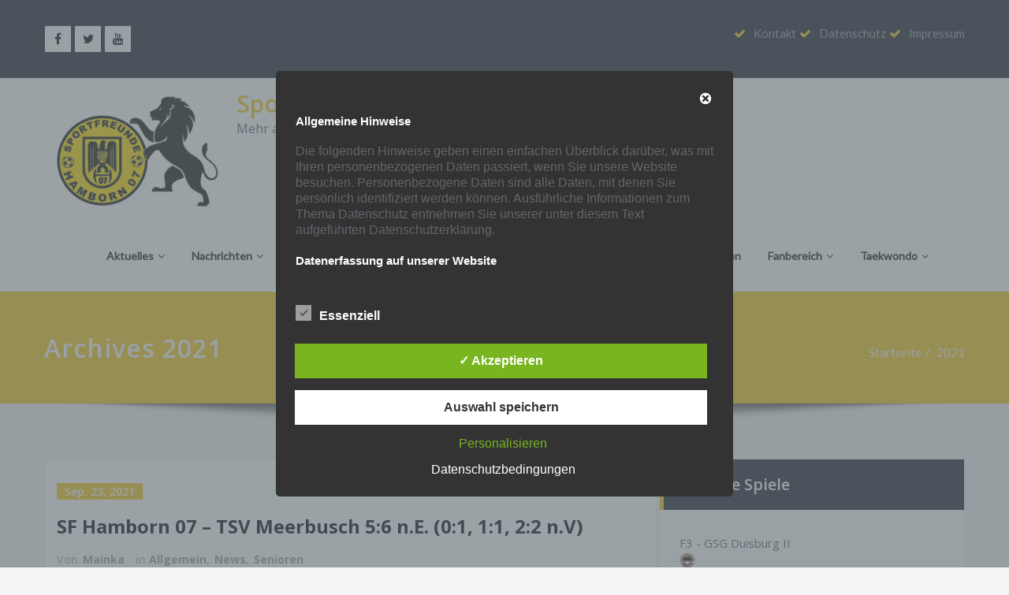

--- FILE ---
content_type: text/html; charset=UTF-8
request_url: https://www.hamborn-07.de/2021/page/11/
body_size: 42853
content:
<!DOCTYPE html>
<html lang="de">
<head>	
	<meta charset="UTF-8">
    <meta name="viewport" content="width=device-width, initial-scale=1">
    <meta http-equiv="x-ua-compatible" content="ie=edge">
	
	
	<title>2021 &#8211; Seite 11 &#8211; Sportfreunde Hamborn 07</title>
<style type="text/css">


/*===================================================================================*/
/*	MENUBAR SECTION
/*===================================================================================*/

.navbar-custom .navbar-nav > li > a:focus,
.navbar-custom .navbar-nav > li > a:hover, 
.navbar-custom .navbar-nav .open > a,
.navbar-custom .navbar-nav .open > a:focus,
.navbar-custom .navbar-nav .open > a:hover {
	color: #f8c91b;
    background-color: transparent;
}
.navbar-custom .navbar-nav > .active > a, 
.navbar-custom .navbar-nav > .active > a:hover, 
.navbar-custom .navbar-nav > .active > a:focus {
	color: #ffffff;
    background-color: #f8c91b;
}
.navbar-custom .dropdown-menu {
    border-top: 2px solid #f8c91b;
    border-bottom: 2px solid #f8c91b;
}
.navbar-custom .navbar-nav .open .dropdown-menu > .active > a, 
.navbar-custom .navbar-nav .open .dropdown-menu > .active > a:hover, 
.navbar-custom .navbar-nav .open .dropdown-menu > .active > a:focus {
    background-color: transparent;
    color: #f8c91b;
}

/* Navbar Classic */

.navbar-classic .navbar-nav > li > a:hover, 
.navbar-classic .navbar-nav > li > a:focus {
    background-color: transparent;
    color: #f8c91b;
}
.navbar-classic .navbar-nav > .open > a,
.navbar-classic .navbar-nav > .open > a:hover,
.navbar-classic .navbar-nav > .open > a:focus { 
	background-color: transparent; 
	color: #f8c91b; 
}
.navbar-classic .navbar-nav > .active > a, 
.navbar-classic .navbar-nav > .active > a:hover, 
.navbar-classic .navbar-nav > .active > a:focus {
	background-color: transparent;
	color: #f8c91b;
    border-top: 2px solid #f8c91b;
}


/*Dropdown Menus & Submenus Css----------------------------------------------------------*/

.navbar-custom .dropdown-menu {
	border-top: 2px solid #f8c91b;
	border-bottom: 2px solid #f8c91b;	
}

/*===================================================================================*/
/*	CART ICON 
/*===================================================================================*/

.cart-header:hover > a { color: #f8c91b; }
.cart-header > a .cart-total { background: #f8c91b; }

/*===================================================================================*/
/*	HEADER CONTACT WIDGET 
/*===================================================================================*/

.contact-icon i { color: #f8c91b; }

/*===================================================================================*/
/*	HOMEPAGE OWL CAROUSEL SLIDER
/*===================================================================================*/

.slide-btn-sm:before, .slide-btn-sm:after { background-color: #f8c91b; }
/*Status Format*/
.format-status-btn-sm { background-color: #f8c91b; box-shadow: 0 3px 0 0 rgb(198,176,-13); }
/*Quote Format*/
#slider-carousel .format-quote:before { color: #f8c91b; } 
/*Video Format*/
.format-video-btn-sm { background-color: #f8c91b; box-shadow: 0 3px 0 0 rgb(198,176,-13); }
/* Direction Nav */
.slide-shadow { background: url("../images/slide-shadow.png") no-repeat center bottom #fff; }

/*===================================================================================*/
/*	OWL CAROUSEL SLIDER NEXT-PREV
/*===================================================================================*/

.horizontal-nav .owl-prev:hover, .horizontal-nav .owl-next:hover { background-color: #f8c91b; }

/*===================================================================================*/
/*	SECTION HEADER
/*===================================================================================*/

.widget-separator span { background-color: #f8c91b; }

/*===================================================================================*/
/*	SECRVICE SECTION
/*===================================================================================*/

.service-section .post:hover { border-top: 3px solid #f8c91b; }
.txt-pink { color: #f8c91b; }
.more-link, .more-link:hover, .more-link:focus { color: #f8c91b; }

/*===================================================================================*/
/*	PORTFOLIO SECTION
/*===================================================================================*/

/*Portfolio Tabs*/
.portfolio-tabs li.active > a, .portfolio-tabs li > a:hover { border-color: #f8c91b; background: #f8c91b; }


/*===================================================================================*/
/*	TESTIMONIAL SECTION
/*===================================================================================*/

.author-description p:before { color: #f8c91b; }

/*===================================================================================*/
/*	CALLOUT SECTION
/*===================================================================================*/

.sm-callout { border-top: 2px solid #f8c91b; }
.sm-callout-btn a { background-color: #f8c91b; box-shadow: 0 3px 0 0 rgb(198,176,-13); }
.sm-callout-btn a:hover, .sm-callout-btn a:focus { color: #ffffff; }

/*===================================================================================*/
/*	PAGE TITLE SECTION
/*===================================================================================*/

.header-overlapped, .page-title-section { background-color: #f8c91b; }

/*===================================================================================*/
/*	ABOUT US PAGE
/*===================================================================================*/

.about-section h2 > span { color: #f8c91b; }

/*===================================================================================*/
/*	TEAM SECTION
/*===================================================================================*/

.team-image .team-showcase-icons a:hover { background-color: #f8c91b; }

/*===================================================================================*/
/*	HOMEPAGE BLOG & BLOG PAGE SECTION
/*===================================================================================*/

/*Entry Title*/
.entry-header .entry-title > a:hover, .entry-header .entry-title > a:focus { color: #f8c91b; } 
/*Blog Meta*/
.entry-meta a:hover, .entry-meta a:focus { color: #f8c91b; }
.entry-meta .entry-date > a { background-color: #f8c91b; }
/*More Link*/
.home-news .more-link:hover, .home-news .more-link:focus, 
.blog-section .more-link:hover, .blog-section .more-link:focus {
    background-color: transparent;
    color: #f8c91b !important;
}
/*Comment Section*/
.comment-date { color: #f8c91b; }
.reply a { background-color: #f8c91b; box-shadow: 0 3px 0 0 rgb(198,176,-13); }
.blogdetail-btn, .wpcf7-form .wpcf7-submit { box-shadow: 0 3px 0 0 rgb(198,176,-13); }

/*===================================================================================*/
/*	SIDEBAR SECTION
/*===================================================================================*/

.sidebar .section-header { border-left: 5px solid #f8c91b; }

/*Sidebar Calender Widget*/
.calendar_wrap table#wp-calendar caption { background-color: #f8c91b; }
.calendar_wrap table#wp-calendar a:hover, .calendar_wrap table#wp-calendar a:focus, 
.calendar_wrap table#wp-calendar #next a:hover, .calendar_wrap table#wp-calendar #next a:focus, 
.calendar_wrap table#wp-calendar #prev a:hover, .calendar_wrap table#wp-calendar #prev a:focus { color: #f8c91b; }
/*Sidebar Widget Archive, Widget categories, Widget Links, Widget Meta, widget Nav Menu, Widget Pages, Widget Recent Comments, Widget Recent Entries */
.widget_archive a:hover, .widget_categories a:hover, .widget_links a:hover, 
.widget_meta a:hover, .widget_nav_menu a:hover, .widget_pages a:hover, 
.widget_recent_comments a:hover, .widget_recent_entries a:hover {
	color: #f8c91b !important;
}
.widget_archive a::before, .widget_categories a::before, .widget_links a::before, 
.widget_meta a::before, .widget_nav_menu a::before, .widget_pages a::before, 
.widget_recent_comments a::before, .widget_recent_entries a::before {
    color: #f8c91b;	
}
/*Sidebar Search*/
form.search-form input.search-submit, 
input[type="submit"], 
.woocommerce-product-search input[type="submit"], 
button[type="submit"] { 
	background-color: #f8c91b; 
}
/*Sidebar Tags*/
.tagcloud a:hover { background-color: #f8c91b; border: 1px solid #f8c91b; }

/*===================================================================================*/
/*	HEADER SIDEBAR & FOOTER SIDEBAR SECTION
/*===================================================================================*/

.site-footer { border-top: 3px solid #f8c91b; border-bottom: 3px solid #f8c91b; }
.sp-schemes .section-header span { background-color: #f8c91b; }
/*Sidebar Latest Post Widget*/
.widget .post .entry-title a:hover, .widget .post .entry-title a:focus { color: #f8c91b; }

/*===================================================================================*/
/*	FOOTER COPYRIGHTS - SITE INFO
/*===================================================================================*/

.site-info a:hover, .site-info a:focus { color: #f8c91b; }

/*===================================================================================*/
/*	WP THEME DATA - CUSTOM HTML TAGS
/*===================================================================================*/ 
blockquote { border-left: 5px solid #f8c91b; }
table a, table a:hover, table a:focus,
a, a:hover, a:focus, 
dl dd a, dl dd a:hover, dl dd a:focus { color: #f8c91b; }
p > mark, p > ins { background-color: #f8c91b; }

/*===================================================================================*/
/*	CONTACT SECTION
/*===================================================================================*/ 

.cont-info address > a:hover, .cont-info address > a:focus { color: #f8c91b; }

/*===================================================================================*/
/*	404 ERROR PAGE SECTION
/*===================================================================================*/

.error_404 h1 { color: #f8c91b; }
.error_404 p > a { color: #f8c91b; }

/*===================================================================================*/
/*	SCROLL BUTTON PAGE TO TOP
/*===================================================================================*/ 

.hc_scrollup { background-color: #f8c91b; }


/*WOOCOMMERCE CSS-----------------------------------------------------------------------------------------------------------------*/
/* Woocommerce Colors-------------------------------------------------------------------------------------------- */
.woocommerce-section { background-color: #f8c91b; }
.woocommerce ul.products li.product .price del, .woocommerce ul.products li.product .price ins, .woocommerce div.product p.price ins, .woocommerce ul.products li.product .price, .woocommerce .variations td.label, .woocommerce table.shop_table td, .woocommerce-cart .cart-collaterals .cart_totals table td, .woocommerce .woocommerce-ordering select, .woocommerce-cart table.cart td.actions .coupon .input-text, .select2-container .select2-choice { color: #64646d; }
.woocommerce div.product p.price, .woocommerce div.product span.price, .woocommerce .posted_in a, .woocommerce-product-rating a, .woocommerce .tagged_as a, .woocommerce div.product form.cart .variations td.label label, .woocommerce #reviews #comments ol.commentlist li .meta strong, .woocommerce table.shop_table th, .woocommerce-cart table.cart td a, .owl-item .item .cart .add_to_cart_button, .woocommerce ul.cart_list li a, .woocommerce ul.product_list_widget li a, .woocommerce-error, .woocommerce-info, .woocommerce-message { color: #0f0f16; }
.woocommerce ul.products li.product .button { color: #fff; }
.woocommerce ul.product_list_widget li a:hover, .woocommerce ul.product_list_widget li a:focus, 
.woocommerce .posted_in a:hover, .woocommerce .posted_in a:focus { color: #f8c91b; }
.woocommerce ul.products li.product:hover .button, 
.woocommerce ul.products li.product:focus .button, 
.woocommerce div.product form.cart .button:hover, 
.woocommerce div.product form.cart .button:focus, 
.woocommerce div.product form.cart .button, .woocommerce a.button, .woocommerce a.button:hover, .woocommerce input.button:disabled, .woocommerce input.button:disabled[disabled], .woocommerce-EditAccountForm input.woocommerce-Button, .owl-item .item .cart .add_to_cart_button:hover, #add_payment_method table.cart img, .woocommerce-cart table.cart img, .woocommerce-checkout table.cart img { border: 4px double #e9e9e9; }
.woocommerce div.product form.cart .button, .woocommerce a.button, .woocommerce a.button:hover, .woocommerce a.added_to_cart, .woocommerce table.my_account_orders .order-actions .button { color: #fff; }
.woocommerce ul.products li.product .button,  
 .owl-item .item .cart .add_to_cart_button { background: #f8c91b !important; }
.woocommerce ul.products li.product .button, .woocommerce ul.products li.product .button:hover, .owl-item .item .cart .add_to_cart_button { border: 1px solid #f8c91b !important; }
.woocommerce ul.products li.product, 
.woocommerce-page ul.products li.product { background-color: #ffffff; border: 1px solid #e9e9e9; }
.woocommerce #respond input#submit.alt, .woocommerce a.button.alt, .woocommerce button.button.alt, .woocommerce input.button.alt { background-color: #f8c91b; }
.woocommerce #respond input#submit.alt:hover, .woocommerce a.button.alt:hover, .woocommerce button.button.alt:hover, .woocommerce input.button.alt:hover {
    background-color: #f8c91b;
    color: #fff;
}
.woocommerce .star-rating span { color: #f8c91b; }
.woocommerce ul.products li.product .onsale, .woocommerce span.onsale { background: #f8c91b; border: 2px solid #f8c91b; color: #fff; }
.woocommerce ul.products li.product:hover .onsale, .woocommerce mark, .woocommerce ins { color: #fff; }
.woocommerce span.onsale:hover { color: #fff; }
.woocommerce ul.products li.product:before, .woocommerce ul.products li.product:after, .woocommerce-page ul.products li.product:before, .woocommerce-page ul.products li.product:after {
    content: "";
    position: absolute;
    z-index: -1;
    top: 50%;
    bottom: 0;
    left: 10px;
    right: 10px;
    -moz-border-radius: 100px / 10px;
    border-radius: 100px / 10px;
}
.woocommerce ul.products li.product:before, .woocommerce ul.products li.product:after, .woocommerce-page ul.products li.product:before, .woocommerce-page ul.products li.product:after {
    -webkit-box-shadow: 0 0 15px rgba(0,0,0,0.8);
    -moz-box-shadow: 0 0 15px rgba(0,0,0,0.8);
    box-shadow: 0 0 15px rgba(0,0,0,0.8);
}
.woocommerce a.remove, .woocommerce .woocommerce-Button, .woocommerce .cart input.button, .woocommerce input.button.alt, .woocommerce button.button, .woocommerce #respond input#submit, .woocommerce .cart input.button:hover, 
.woocommerce .cart input.button:focus, 
.woocommerce input.button.alt:hover, 
.woocommerce input.button.alt:focus, 
.woocommerce input.button:hover, 
.woocommerce input.button:focus, 
.woocommerce button.button:hover, 
.woocommerce button.button:focus, 
.woocommerce #respond input#submit:hover, 
.woocommerce #respond input#submit:focus, 
.woocommerce ul.products li.product:hover .button, 
.woocommerce-cart .wc-proceed-to-checkout a.checkout-button, .woocommerce .return-to-shop a.button  { color: #ffffff !important; }
.woocommerce div.product form.cart .button, .woocommerce a.button, .woocommerce a.button:hover, .woocommerce a.button, .woocommerce .woocommerce-Button, .woocommerce .cart input.button, .woocommerce input.button.alt, .woocommerce button.button, .woocommerce #respond input#submit, .woocommerce .cart input.button:hover, .woocommerce .cart input.button:focus, 
.woocommerce input.button.alt:hover, .woocommerce input.button.alt:focus, 
.woocommerce input.button:hover, .woocommerce input.button:focus, 
.woocommerce button.button:hover, .woocommerce button.button:focus, 
.woocommerce #respond input#submit:hover, .woocommerce #respond input#submit:focus, 
.woocommerce-cart .wc-proceed-to-checkout a.checkout-button { background: #f8c91b; border: 1px solid transparent !important; }
.woocommerce-message, .woocommerce-info {
    border-top-color: #f8c91b;
}
.woocommerce-message::before, .woocommerce-info::before { color: #f8c91b; }
.woocommerce div.product div.summary {
    margin-bottom: 2em;
    padding: 0.4rem 0.9rem 1.5rem;
    background-color: #fff;
    border: 1px solid #e9e9e9;
}
.price_label { color: #727272; }
.woocommerce a.added_to_cart { background: #21202e; border: 1px solid #ffffff; }
.woocommerce a.button { border-radius: 0px; box-shadow: none; }
.woocommerce #reviews #comments ol.commentlist li .comment-text { border: 1px solid #e4e1e3; }
.woocommerce #reviews #comments ol.commentlist li .meta time { color: #8f969c; }
.woocommerce #review_form #respond textarea, .woocommerce-cart table.cart td.actions .coupon .input-text { border: 1px solid #e9e9e9; }
.woocommerce-error, .woocommerce-info, .woocommerce-message { background-color: #fbfbfb; box-shadow: 0 7px 3px -5px #e0e0e0; }
.woocommerce table.shop_table, .woocommerce table.shop_table td { border: 1px solid rgba(0, 0, 0, .1); }
.woocommerce table.shop_table th { background-color: #fbfbfb; }
#add_payment_method table.cart img, .woocommerce-cart table.cart img, .woocommerce-checkout table.cart img { border: 4px double #e9e9e9; }
.woocommerce a.remove { background: #555555; }
.woocommerce .checkout_coupon input.button, 
.woocommerce .woocommerce-MyAccount-content input.button, .woocommerce .login input.button { background-color: #f8c91b; color: #ffffff; border: 1px solid transparent; }
.woocommerce-page #payment #place_order { border: 1px solid transparent; }
.select2-container .select2-choice, .select2-drop-active, .woocommerce .woocommerce-ordering select, .woocommerce .widget select { 
    border: 1px solid #e9e9e9;
}
.woocommerce-checkout #payment ul.payment_methods { background-color: #fbfbfb; border: 1px solid rgba(0, 0, 0, .1); }
#add_payment_method #payment div.payment_box, .woocommerce-cart #payment div.payment_box, .woocommerce-checkout #payment div.payment_box { background-color: #ebe9eb; }
#add_payment_method #payment div.payment_box:before, 
.woocommerce-cart #payment div.payment_box:before, 
.woocommerce-checkout #payment div.payment_box:before { 
    border: 1em solid #ebe9eb;
    border-right-color: transparent;
    border-left-color: transparent;
    border-top-color: transparent;
}   
.woocommerce nav.woocommerce-pagination ul li a, 
.woocommerce nav.woocommerce-pagination ul li span { background-color: transparent; border: 1px solid #0f0f16; color: #242526; }
.woocommerce nav.woocommerce-pagination ul li a:focus, .woocommerce nav.woocommerce-pagination ul li a:hover, .woocommerce nav.woocommerce-pagination ul li span.current { background-color: #0f0f16; border: 1px solid #0f0f16; color: #ffffff; }
.woocommerce-MyAccount-navigation ul li { border-bottom: 1px solid #ebe9eb; }
.woocommerce-EditAccountForm input.woocommerce-Button { border: 1px solid #ffffff; }
.ui-slider .ui-slider-handle {
    border: 1px solid rgba(0, 0, 0, 0.25);
    background: #e7e7e7;
    background: -webkit-gradient(linear,left top,left bottom,from(#FEFEFE),to(#e7e7e7));
    background: -webkit-linear-gradient(#FEFEFE,#e7e7e7);
    background: -moz-linear-gradient(center top,#FEFEFE 0%,#e7e7e7 100%);
    background: -moz-gradient(center top,#FEFEFE 0%,#e7e7e7 100%);
    -webkit-box-shadow: 0 1px 2px rgba(0, 0, 0, 0.3), 0 0 0 1px rgba(255, 255, 255, 0.65) inset;
    -moz-box-shadow: 0 1px 2px rgba(0, 0, 0, 0.3), 0 0 0 1px rgba(255, 255, 255, 0.65) inset;
    box-shadow: 0 1px 2px rgba(0, 0, 0, 0.3), 0 0 0 1px rgba(255, 255, 255, 0.65) inset;
}
.price_slider_wrapper .ui-widget-content {
    background: #1e1e1e;
    background: -webkit-gradient(linear,left top,left bottom,from(#1e1e1e),to(#6a6a6a));
    background: -webkit-linear-gradient(#1e1e1e,#6a6a6a);
    background: -moz-linear-gradient(center top,#1e1e1e 0%,#6a6a6a 100%);
    background: -moz-gradient(center top,#1e1e1e 0%,#6a6a6a 100%);
}
.sidebar-widget .widget-title { border-bottom: 2px solid #eeeeee; }
.sidebar-widget .woocommerce ul.cart_list li { border-bottom: 1px dotted #d1d1d1; }
.woocommerce div.product .woocommerce-tabs .panel { background: #fff; border: 1px solid #e9e9e9; }
.woocommerce .widget_price_filter .ui-slider .ui-slider-range { background-color: #f8c91b; }
.add-to-cart a.added_to_cart, 
.add-to-cart a.added_to_cart:hover, 
.add-to-cart a.added_to_cart:focus { 
	background: #f8c91b;
}

/*===================================================================================*/
/*	WOOCOMMERCE PRODUCT CAROUSEL
/*===================================================================================*/

.product_container { background-color: #ffffff; border: 1px solid #e9e9e9; }
.wpcs_product_carousel_slider .owl-item .item h4.product_name, .wpcs_product_carousel_slider .owl-item .item h4.product_name a, 
.wpcs_product_carousel_slider .owl-item .item .cart .add_to_cart_button { color: #0f0f16 !important; }
.wpcs_product_carousel_slider .owl-item .item .cart:hover .add_to_cart_button,
.testimonial-section .wpcs_product_carousel_slider .title, .top-header-detail .wpcs_product_carousel_slider .title { color: #ffffff !important; }

.woocommerce button.button.alt.disabled, .woocommerce button.button.alt.disabled:hover {  background-color: #f8c91b; }

</style>
<style type="text/css">
/* Banner */
.page-title-section .page-title h1 {
	color: #fff;
}
/* Breadcrumb */
/* Slider Section */
#slider-carousel .slide-text-bg1 h1,#slider-carousel .format-video h1,#slider-carousel .format-status h1{
    color: #ffffff!important;
}
#slider-carousel .format-quote,#slider-carousel .format-aside p,.slide-text-bg1 p,#slider-carousel .format-video p,#slider-carousel .format-status p {
    color: #ffffff!important;
}

/* Testimonial Section */
.testimonial-section h1.white {
    color: #ffffff !important;
}
.testimonial-section p.white {
    color: #ffffff!important;
}
.testimonial-section .author-box img {
    border: 2px solid #ffffff!important;
}
.testimonial-section .author-description p {
    color: #64646d!important;
}
.testmonial-area .name a,.testmonial-area .name {
    color: #ffffff!important;
}
.testmonial-area span.designation {
    color: #ffffff!important;
}
/* CTA SECTION */
.sm-callout h4, .sm-callout h4 abbr  {
    color: #64646d!important;
}
.cta p {
    color: #ffffff;
}

/* Single Post/Page */

/* Sidebar */
body .sidebar .section-header .widget-title {
    color: #ffffff!important;
}
body .sidebar p {
    color: #64646d!important;
}
.sidebar a {
    color: #64646d!important;
}

/* Footer Widgets */
    .site-footer p {
        color: #fff;
    }
</style><meta name='robots' content='max-image-preview:large' />
<style type='text/css'>
						#tarinner #dsgvonotice_footer a, .dsgvonotice_footer_separator {
							
							color: #ffffff !important;
							
						}
												
					.dsdvo-cookie-notice.style3 #tarteaucitronAlertBig #tarinner {border-radius: 5px;}</style>
<!-- Open Graph Meta Tags generated by Blog2Social 873 - https://www.blog2social.com -->
<meta property="og:title" content="Sportfreunde Hamborn 07"/>
<meta property="og:description" content="Mehr als nur ein Verein ..."/>
<meta property="og:url" content="/2021/page/11/"/>
<meta property="og:image" content="https://www.hamborn-07.de/wp-content/uploads/2020/08/tsv-meerbusch.png"/>
<meta property="og:image:width" content="100" />
<meta property="og:image:height" content="131" />
<meta property="og:image:type" content="image/png" />
<meta property="og:type" content="article"/>
<meta property="og:article:published_time" content="2021-09-23 11:33:04"/>
<meta property="og:article:modified_time" content="2021-09-23 11:33:04"/>
<!-- Open Graph Meta Tags generated by Blog2Social 873 - https://www.blog2social.com -->

<!-- Twitter Card generated by Blog2Social 873 - https://www.blog2social.com -->
<meta name="twitter:card" content="summary">
<meta name="twitter:title" content="Sportfreunde Hamborn 07"/>
<meta name="twitter:description" content="Mehr als nur ein Verein ..."/>
<meta name="twitter:image" content="https://www.hamborn-07.de/wp-content/uploads/2020/08/tsv-meerbusch.png"/>
<!-- Twitter Card generated by Blog2Social 873 - https://www.blog2social.com -->
<link rel='dns-prefetch' href='//fonts.googleapis.com' />
<link rel="alternate" type="application/rss+xml" title="Sportfreunde Hamborn 07 &raquo; Feed" href="https://www.hamborn-07.de/feed/" />
<link rel="alternate" type="application/rss+xml" title="Sportfreunde Hamborn 07 &raquo; Kommentar-Feed" href="https://www.hamborn-07.de/comments/feed/" />
<style id='wp-img-auto-sizes-contain-inline-css' type='text/css'>
img:is([sizes=auto i],[sizes^="auto," i]){contain-intrinsic-size:3000px 1500px}
/*# sourceURL=wp-img-auto-sizes-contain-inline-css */
</style>
<style id='wp-emoji-styles-inline-css' type='text/css'>

	img.wp-smiley, img.emoji {
		display: inline !important;
		border: none !important;
		box-shadow: none !important;
		height: 1em !important;
		width: 1em !important;
		margin: 0 0.07em !important;
		vertical-align: -0.1em !important;
		background: none !important;
		padding: 0 !important;
	}
/*# sourceURL=wp-emoji-styles-inline-css */
</style>
<style id='wp-block-library-inline-css' type='text/css'>
:root{--wp-block-synced-color:#7a00df;--wp-block-synced-color--rgb:122,0,223;--wp-bound-block-color:var(--wp-block-synced-color);--wp-editor-canvas-background:#ddd;--wp-admin-theme-color:#007cba;--wp-admin-theme-color--rgb:0,124,186;--wp-admin-theme-color-darker-10:#006ba1;--wp-admin-theme-color-darker-10--rgb:0,107,160.5;--wp-admin-theme-color-darker-20:#005a87;--wp-admin-theme-color-darker-20--rgb:0,90,135;--wp-admin-border-width-focus:2px}@media (min-resolution:192dpi){:root{--wp-admin-border-width-focus:1.5px}}.wp-element-button{cursor:pointer}:root .has-very-light-gray-background-color{background-color:#eee}:root .has-very-dark-gray-background-color{background-color:#313131}:root .has-very-light-gray-color{color:#eee}:root .has-very-dark-gray-color{color:#313131}:root .has-vivid-green-cyan-to-vivid-cyan-blue-gradient-background{background:linear-gradient(135deg,#00d084,#0693e3)}:root .has-purple-crush-gradient-background{background:linear-gradient(135deg,#34e2e4,#4721fb 50%,#ab1dfe)}:root .has-hazy-dawn-gradient-background{background:linear-gradient(135deg,#faaca8,#dad0ec)}:root .has-subdued-olive-gradient-background{background:linear-gradient(135deg,#fafae1,#67a671)}:root .has-atomic-cream-gradient-background{background:linear-gradient(135deg,#fdd79a,#004a59)}:root .has-nightshade-gradient-background{background:linear-gradient(135deg,#330968,#31cdcf)}:root .has-midnight-gradient-background{background:linear-gradient(135deg,#020381,#2874fc)}:root{--wp--preset--font-size--normal:16px;--wp--preset--font-size--huge:42px}.has-regular-font-size{font-size:1em}.has-larger-font-size{font-size:2.625em}.has-normal-font-size{font-size:var(--wp--preset--font-size--normal)}.has-huge-font-size{font-size:var(--wp--preset--font-size--huge)}.has-text-align-center{text-align:center}.has-text-align-left{text-align:left}.has-text-align-right{text-align:right}.has-fit-text{white-space:nowrap!important}#end-resizable-editor-section{display:none}.aligncenter{clear:both}.items-justified-left{justify-content:flex-start}.items-justified-center{justify-content:center}.items-justified-right{justify-content:flex-end}.items-justified-space-between{justify-content:space-between}.screen-reader-text{border:0;clip-path:inset(50%);height:1px;margin:-1px;overflow:hidden;padding:0;position:absolute;width:1px;word-wrap:normal!important}.screen-reader-text:focus{background-color:#ddd;clip-path:none;color:#444;display:block;font-size:1em;height:auto;left:5px;line-height:normal;padding:15px 23px 14px;text-decoration:none;top:5px;width:auto;z-index:100000}html :where(.has-border-color){border-style:solid}html :where([style*=border-top-color]){border-top-style:solid}html :where([style*=border-right-color]){border-right-style:solid}html :where([style*=border-bottom-color]){border-bottom-style:solid}html :where([style*=border-left-color]){border-left-style:solid}html :where([style*=border-width]){border-style:solid}html :where([style*=border-top-width]){border-top-style:solid}html :where([style*=border-right-width]){border-right-style:solid}html :where([style*=border-bottom-width]){border-bottom-style:solid}html :where([style*=border-left-width]){border-left-style:solid}html :where(img[class*=wp-image-]){height:auto;max-width:100%}:where(figure){margin:0 0 1em}html :where(.is-position-sticky){--wp-admin--admin-bar--position-offset:var(--wp-admin--admin-bar--height,0px)}@media screen and (max-width:600px){html :where(.is-position-sticky){--wp-admin--admin-bar--position-offset:0px}}

/*# sourceURL=wp-block-library-inline-css */
</style><style id='global-styles-inline-css' type='text/css'>
:root{--wp--preset--aspect-ratio--square: 1;--wp--preset--aspect-ratio--4-3: 4/3;--wp--preset--aspect-ratio--3-4: 3/4;--wp--preset--aspect-ratio--3-2: 3/2;--wp--preset--aspect-ratio--2-3: 2/3;--wp--preset--aspect-ratio--16-9: 16/9;--wp--preset--aspect-ratio--9-16: 9/16;--wp--preset--color--black: #000000;--wp--preset--color--cyan-bluish-gray: #abb8c3;--wp--preset--color--white: #ffffff;--wp--preset--color--pale-pink: #f78da7;--wp--preset--color--vivid-red: #cf2e2e;--wp--preset--color--luminous-vivid-orange: #ff6900;--wp--preset--color--luminous-vivid-amber: #fcb900;--wp--preset--color--light-green-cyan: #7bdcb5;--wp--preset--color--vivid-green-cyan: #00d084;--wp--preset--color--pale-cyan-blue: #8ed1fc;--wp--preset--color--vivid-cyan-blue: #0693e3;--wp--preset--color--vivid-purple: #9b51e0;--wp--preset--gradient--vivid-cyan-blue-to-vivid-purple: linear-gradient(135deg,rgb(6,147,227) 0%,rgb(155,81,224) 100%);--wp--preset--gradient--light-green-cyan-to-vivid-green-cyan: linear-gradient(135deg,rgb(122,220,180) 0%,rgb(0,208,130) 100%);--wp--preset--gradient--luminous-vivid-amber-to-luminous-vivid-orange: linear-gradient(135deg,rgb(252,185,0) 0%,rgb(255,105,0) 100%);--wp--preset--gradient--luminous-vivid-orange-to-vivid-red: linear-gradient(135deg,rgb(255,105,0) 0%,rgb(207,46,46) 100%);--wp--preset--gradient--very-light-gray-to-cyan-bluish-gray: linear-gradient(135deg,rgb(238,238,238) 0%,rgb(169,184,195) 100%);--wp--preset--gradient--cool-to-warm-spectrum: linear-gradient(135deg,rgb(74,234,220) 0%,rgb(151,120,209) 20%,rgb(207,42,186) 40%,rgb(238,44,130) 60%,rgb(251,105,98) 80%,rgb(254,248,76) 100%);--wp--preset--gradient--blush-light-purple: linear-gradient(135deg,rgb(255,206,236) 0%,rgb(152,150,240) 100%);--wp--preset--gradient--blush-bordeaux: linear-gradient(135deg,rgb(254,205,165) 0%,rgb(254,45,45) 50%,rgb(107,0,62) 100%);--wp--preset--gradient--luminous-dusk: linear-gradient(135deg,rgb(255,203,112) 0%,rgb(199,81,192) 50%,rgb(65,88,208) 100%);--wp--preset--gradient--pale-ocean: linear-gradient(135deg,rgb(255,245,203) 0%,rgb(182,227,212) 50%,rgb(51,167,181) 100%);--wp--preset--gradient--electric-grass: linear-gradient(135deg,rgb(202,248,128) 0%,rgb(113,206,126) 100%);--wp--preset--gradient--midnight: linear-gradient(135deg,rgb(2,3,129) 0%,rgb(40,116,252) 100%);--wp--preset--font-size--small: 13px;--wp--preset--font-size--medium: 20px;--wp--preset--font-size--large: 36px;--wp--preset--font-size--x-large: 42px;--wp--preset--spacing--20: 0.44rem;--wp--preset--spacing--30: 0.67rem;--wp--preset--spacing--40: 1rem;--wp--preset--spacing--50: 1.5rem;--wp--preset--spacing--60: 2.25rem;--wp--preset--spacing--70: 3.38rem;--wp--preset--spacing--80: 5.06rem;--wp--preset--shadow--natural: 6px 6px 9px rgba(0, 0, 0, 0.2);--wp--preset--shadow--deep: 12px 12px 50px rgba(0, 0, 0, 0.4);--wp--preset--shadow--sharp: 6px 6px 0px rgba(0, 0, 0, 0.2);--wp--preset--shadow--outlined: 6px 6px 0px -3px rgb(255, 255, 255), 6px 6px rgb(0, 0, 0);--wp--preset--shadow--crisp: 6px 6px 0px rgb(0, 0, 0);}:where(.is-layout-flex){gap: 0.5em;}:where(.is-layout-grid){gap: 0.5em;}body .is-layout-flex{display: flex;}.is-layout-flex{flex-wrap: wrap;align-items: center;}.is-layout-flex > :is(*, div){margin: 0;}body .is-layout-grid{display: grid;}.is-layout-grid > :is(*, div){margin: 0;}:where(.wp-block-columns.is-layout-flex){gap: 2em;}:where(.wp-block-columns.is-layout-grid){gap: 2em;}:where(.wp-block-post-template.is-layout-flex){gap: 1.25em;}:where(.wp-block-post-template.is-layout-grid){gap: 1.25em;}.has-black-color{color: var(--wp--preset--color--black) !important;}.has-cyan-bluish-gray-color{color: var(--wp--preset--color--cyan-bluish-gray) !important;}.has-white-color{color: var(--wp--preset--color--white) !important;}.has-pale-pink-color{color: var(--wp--preset--color--pale-pink) !important;}.has-vivid-red-color{color: var(--wp--preset--color--vivid-red) !important;}.has-luminous-vivid-orange-color{color: var(--wp--preset--color--luminous-vivid-orange) !important;}.has-luminous-vivid-amber-color{color: var(--wp--preset--color--luminous-vivid-amber) !important;}.has-light-green-cyan-color{color: var(--wp--preset--color--light-green-cyan) !important;}.has-vivid-green-cyan-color{color: var(--wp--preset--color--vivid-green-cyan) !important;}.has-pale-cyan-blue-color{color: var(--wp--preset--color--pale-cyan-blue) !important;}.has-vivid-cyan-blue-color{color: var(--wp--preset--color--vivid-cyan-blue) !important;}.has-vivid-purple-color{color: var(--wp--preset--color--vivid-purple) !important;}.has-black-background-color{background-color: var(--wp--preset--color--black) !important;}.has-cyan-bluish-gray-background-color{background-color: var(--wp--preset--color--cyan-bluish-gray) !important;}.has-white-background-color{background-color: var(--wp--preset--color--white) !important;}.has-pale-pink-background-color{background-color: var(--wp--preset--color--pale-pink) !important;}.has-vivid-red-background-color{background-color: var(--wp--preset--color--vivid-red) !important;}.has-luminous-vivid-orange-background-color{background-color: var(--wp--preset--color--luminous-vivid-orange) !important;}.has-luminous-vivid-amber-background-color{background-color: var(--wp--preset--color--luminous-vivid-amber) !important;}.has-light-green-cyan-background-color{background-color: var(--wp--preset--color--light-green-cyan) !important;}.has-vivid-green-cyan-background-color{background-color: var(--wp--preset--color--vivid-green-cyan) !important;}.has-pale-cyan-blue-background-color{background-color: var(--wp--preset--color--pale-cyan-blue) !important;}.has-vivid-cyan-blue-background-color{background-color: var(--wp--preset--color--vivid-cyan-blue) !important;}.has-vivid-purple-background-color{background-color: var(--wp--preset--color--vivid-purple) !important;}.has-black-border-color{border-color: var(--wp--preset--color--black) !important;}.has-cyan-bluish-gray-border-color{border-color: var(--wp--preset--color--cyan-bluish-gray) !important;}.has-white-border-color{border-color: var(--wp--preset--color--white) !important;}.has-pale-pink-border-color{border-color: var(--wp--preset--color--pale-pink) !important;}.has-vivid-red-border-color{border-color: var(--wp--preset--color--vivid-red) !important;}.has-luminous-vivid-orange-border-color{border-color: var(--wp--preset--color--luminous-vivid-orange) !important;}.has-luminous-vivid-amber-border-color{border-color: var(--wp--preset--color--luminous-vivid-amber) !important;}.has-light-green-cyan-border-color{border-color: var(--wp--preset--color--light-green-cyan) !important;}.has-vivid-green-cyan-border-color{border-color: var(--wp--preset--color--vivid-green-cyan) !important;}.has-pale-cyan-blue-border-color{border-color: var(--wp--preset--color--pale-cyan-blue) !important;}.has-vivid-cyan-blue-border-color{border-color: var(--wp--preset--color--vivid-cyan-blue) !important;}.has-vivid-purple-border-color{border-color: var(--wp--preset--color--vivid-purple) !important;}.has-vivid-cyan-blue-to-vivid-purple-gradient-background{background: var(--wp--preset--gradient--vivid-cyan-blue-to-vivid-purple) !important;}.has-light-green-cyan-to-vivid-green-cyan-gradient-background{background: var(--wp--preset--gradient--light-green-cyan-to-vivid-green-cyan) !important;}.has-luminous-vivid-amber-to-luminous-vivid-orange-gradient-background{background: var(--wp--preset--gradient--luminous-vivid-amber-to-luminous-vivid-orange) !important;}.has-luminous-vivid-orange-to-vivid-red-gradient-background{background: var(--wp--preset--gradient--luminous-vivid-orange-to-vivid-red) !important;}.has-very-light-gray-to-cyan-bluish-gray-gradient-background{background: var(--wp--preset--gradient--very-light-gray-to-cyan-bluish-gray) !important;}.has-cool-to-warm-spectrum-gradient-background{background: var(--wp--preset--gradient--cool-to-warm-spectrum) !important;}.has-blush-light-purple-gradient-background{background: var(--wp--preset--gradient--blush-light-purple) !important;}.has-blush-bordeaux-gradient-background{background: var(--wp--preset--gradient--blush-bordeaux) !important;}.has-luminous-dusk-gradient-background{background: var(--wp--preset--gradient--luminous-dusk) !important;}.has-pale-ocean-gradient-background{background: var(--wp--preset--gradient--pale-ocean) !important;}.has-electric-grass-gradient-background{background: var(--wp--preset--gradient--electric-grass) !important;}.has-midnight-gradient-background{background: var(--wp--preset--gradient--midnight) !important;}.has-small-font-size{font-size: var(--wp--preset--font-size--small) !important;}.has-medium-font-size{font-size: var(--wp--preset--font-size--medium) !important;}.has-large-font-size{font-size: var(--wp--preset--font-size--large) !important;}.has-x-large-font-size{font-size: var(--wp--preset--font-size--x-large) !important;}
/*# sourceURL=global-styles-inline-css */
</style>

<style id='classic-theme-styles-inline-css' type='text/css'>
/*! This file is auto-generated */
.wp-block-button__link{color:#fff;background-color:#32373c;border-radius:9999px;box-shadow:none;text-decoration:none;padding:calc(.667em + 2px) calc(1.333em + 2px);font-size:1.125em}.wp-block-file__button{background:#32373c;color:#fff;text-decoration:none}
/*# sourceURL=/wp-includes/css/classic-themes.min.css */
</style>
<link rel='stylesheet' id='contact-form-7-css' href='https://www.hamborn-07.de/wp-content/plugins/contact-form-7/includes/css/styles.css?ver=6.1.4' type='text/css' media='all' />
<link rel='stylesheet' id='dashicons-css' href='https://www.hamborn-07.de/wp-includes/css/dashicons.min.css?ver=6.9' type='text/css' media='all' />
<link rel='stylesheet' id='dsgvoaio_frontend_css-css' href='https://www.hamborn-07.de/wp-content/plugins/dsgvo-all-in-one-for-wp/assets/css/plugin.css?ver=1.0' type='text/css' media='all' />
<link rel='stylesheet' id='bootstrap-css' href='https://www.hamborn-07.de/wp-content/themes/spicepress-pro/css/bootstrap.css?ver=6.9' type='text/css' media='all' />
<link rel='stylesheet' id='style-css' href='https://www.hamborn-07.de/wp-content/themes/spicepress-pro-child-theme/style.css?ver=6.9' type='text/css' media='all' />
<link rel='stylesheet' id='animate.min-css-css' href='https://www.hamborn-07.de/wp-content/themes/spicepress-pro/css/animate.min.css?ver=6.9' type='text/css' media='all' />
<link rel='stylesheet' id='spicepress-light-css-css' href='https://www.hamborn-07.de/wp-content/themes/spicepress-pro/css/lightbox.css?ver=6.9' type='text/css' media='all' />
<link rel='stylesheet' id='spicepress-font-awesome.min-css-css' href='https://www.hamborn-07.de/wp-content/themes/spicepress-pro/css/font-awesome/css/font-awesome.min.css?ver=6.9' type='text/css' media='all' />
<link rel='stylesheet' id='spicepress-media-responsive-css-css' href='https://www.hamborn-07.de/wp-content/themes/spicepress-pro/css/media-responsive.css?ver=6.9' type='text/css' media='all' />
<link rel='stylesheet' id='spicepress-owl-carousel-css-css' href='https://www.hamborn-07.de/wp-content/themes/spicepress-pro/css/owl.carousel.css?ver=6.9' type='text/css' media='all' />
<link rel='stylesheet' id='spicepress-fonts-css' href='//fonts.googleapis.com/css?family=Open+Sans%3A300%2C400%2C600%2C700%2C800%7CDosis%3A200%2C300%2C400%2C500%2C600%2C700%2C800%7Citalic%7CCourgette&#038;subset=latin%2Clatin-ext' type='text/css' media='all' />
<link rel='stylesheet' id='spicepress-google-fonts-css' href='//fonts.googleapis.com/css?family=ABeeZee%7CAbel%7CAbril+Fatface%7CAclonica%7CAcme%7CActor%7CAdamina%7CAdvent+Pro%7CAguafina+Script%7CAkronim%7CAladin%7CAldrich%7CAlef%7CAlegreya%7CAlegreya+SC%7CAlegreya+Sans%7CAlegreya+Sans+SC%7CAlex+Brush%7CAlfa+Slab+One%7CAlice%7CAlike%7CAlike+Angular%7CAllan%7CAllerta%7CAllerta+Stencil%7CAllura%7CAlmendra%7CAlmendra+Display%7CAlmendra+SC%7CAmarante%7CAmaranth%7CAmatic+SC%7CAmatica+SC%7CAmethysta%7CAmiko%7CAmiri%7CAmita%7CAnaheim%7CAndada%7CAndika%7CAngkor%7CAnnie+Use+Your+Telescope%7CAnonymous+Pro%7CAntic%7CAntic+Didone%7CAntic+Slab%7CAnton%7CArapey%7CArbutus%7CArbutus+Slab%7CArchitects+Daughter%7CArchivo+Black%7CArchivo+Narrow%7CAref+Ruqaa%7CArima+Madurai%7CArimo%7CArizonia%7CArmata%7CArtifika%7CArvo%7CArya%7CAsap%7CAsar%7CAsset%7CAssistant%7CAstloch%7CAsul%7CAthiti%7CAtma%7CAtomic+Age%7CAubrey%7CAudiowide%7CAutour+One%7CAverage%7CAverage+Sans%7CAveria+Gruesa+Libre%7CAveria+Libre%7CAveria+Sans+Libre%7CAveria+Serif+Libre%7CBad+Script%7CBaloo%7CBaloo+Bhai%7CBaloo+Da%7CBaloo+Thambi%7CBalthazar%7CBangers%7CBasic%7CBattambang%7CBaumans%7CBayon%7CBelgrano%7CBelleza%7CBenchNine%7CBentham%7CBerkshire+Swash%7CBevan%7CBigelow+Rules%7CBigshot+One%7CBilbo%7CBilbo+Swash+Caps%7CBioRhyme%7CBioRhyme+Expanded%7CBiryani%7CBitter%7CBlack+Ops+One%7CBokor%7CBonbon%7CBoogaloo%7CBowlby+One%7CBowlby+One+SC%7CBrawler%7CBree+Serif%7CBubblegum+Sans%7CBubbler+One%7CBuda%7CBuenard%7CBungee%7CBungee+Hairline%7CBungee+Inline%7CBungee+Outline%7CBungee+Shade%7CButcherman%7CButterfly+Kids%7CCabin%7CCabin+Condensed%7CCabin+Sketch%7CCaesar+Dressing%7CCagliostro%7CCairo%7CCalligraffitti%7CCambay%7CCambo%7CCandal%7CCantarell%7CCantata+One%7CCantora+One%7CCapriola%7CCardo%7CCarme%7CCarrois+Gothic%7CCarrois+Gothic+SC%7CCarter+One%7CCatamaran%7CCaudex%7CCaveat%7CCaveat+Brush%7CCedarville+Cursive%7CCeviche+One%7CChanga%7CChanga+One%7CChango%7CChathura%7CChau+Philomene+One%7CChela+One%7CChelsea+Market%7CChenla%7CCherry+Cream+Soda%7CCherry+Swash%7CChewy%7CChicle%7CChivo%7CChonburi%7CCinzel%7CCinzel+Decorative%7CClicker+Script%7CCoda%7CCoda+Caption%7CCodystar%7CCoiny%7CCombo%7CComfortaa%7CComing+Soon%7CConcert+One%7CCondiment%7CContent%7CContrail+One%7CConvergence%7CCookie%7CCopse%7CCorben%7CCormorant%7CCormorant+Garamond%7CCormorant+Infant%7CCormorant+SC%7CCormorant+Unicase%7CCormorant+Upright%7CCourgette%7CCousine%7CCoustard%7CCovered+By+Your+Grace%7CCrafty+Girls%7CCreepster%7CCrete+Round%7CCrimson+Text%7CCroissant+One%7CCrushed%7CCuprum%7CCutive%7CCutive+Mono%7CDamion%7CDancing+Script%7CDangrek%7CDavid+Libre%7CDawning+of+a+New+Day%7CDays+One%7CDekko%7CDelius%7CDelius+Swash+Caps%7CDelius+Unicase%7CDella+Respira%7CDenk+One%7CDevonshire%7CDhurjati%7CDidact+Gothic%7CDiplomata%7CDiplomata+SC%7CDomine%7CDonegal+One%7CDoppio+One%7CDorsa%7CDosis%7CDr+Sugiyama%7CDroid+Sans%7CDroid+Sans+Mono%7CDroid+Serif%7CDuru+Sans%7CDynalight%7CEB+Garamond%7CEagle+Lake%7CEater%7CEconomica%7CEczar%7CEk+Mukta%7CEl+Messiri%7CElectrolize%7CElsie%7CElsie+Swash+Caps%7CEmblema+One%7CEmilys+Candy%7CEngagement%7CEnglebert%7CEnriqueta%7CErica+One%7CEsteban%7CEuphoria+Script%7CEwert%7CExo%7CExo+2%7CExpletus+Sans%7CFanwood+Text%7CFarsan%7CFascinate%7CFascinate+Inline%7CFaster+One%7CFasthand%7CFauna+One%7CFederant%7CFedero%7CFelipa%7CFenix%7CFinger+Paint%7CFira+Mono%7CFira+Sans%7CFjalla+One%7CFjord+One%7CFlamenco%7CFlavors%7CFondamento%7CFontdiner+Swanky%7CForum%7CFrancois+One%7CFrank+Ruhl+Libre%7CFreckle+Face%7CFredericka+the+Great%7CFredoka+One%7CFreehand%7CFresca%7CFrijole%7CFruktur%7CFugaz+One%7CGFS+Didot%7CGFS+Neohellenic%7CGabriela%7CGafata%7CGalada%7CGaldeano%7CGalindo%7CGentium+Basic%7CGentium+Book+Basic%7CGeo%7CGeostar%7CGeostar+Fill%7CGermania+One%7CGidugu%7CGilda+Display%7CGive+You+Glory%7CGlass+Antiqua%7CGlegoo%7CGloria+Hallelujah%7CGoblin+One%7CGochi+Hand%7CGorditas%7CGoudy+Bookletter+1911%7CGraduate%7CGrand+Hotel%7CGravitas+One%7CGreat+Vibes%7CGriffy%7CGruppo%7CGudea%7CGurajada%7CHabibi%7CHalant%7CHammersmith+One%7CHanalei%7CHanalei+Fill%7CHandlee%7CHanuman%7CHappy+Monkey%7CHarmattan%7CHeadland+One%7CHeebo%7CHenny+Penny%7CHerr+Von+Muellerhoff%7CHind%7CHind+Guntur%7CHind+Madurai%7CHind+Siliguri%7CHind+Vadodara%7CHoltwood+One+SC%7CHomemade+Apple%7CHomenaje%7CIM+Fell+DW+Pica%7CIM+Fell+DW+Pica+SC%7CIM+Fell+Double+Pica%7CIM+Fell+Double+Pica+SC%7CIM+Fell+English%7CIM+Fell+English+SC%7CIM+Fell+French+Canon%7CIM+Fell+French+Canon+SC%7CIM+Fell+Great+Primer%7CIM+Fell+Great+Primer+SC%7CIceberg%7CIceland%7CImprima%7CInconsolata%7CInder%7CIndie+Flower%7CInika%7CInknut+Antiqua%7CIrish+Grover%7CIstok+Web%7CItaliana%7CItalianno%7CItim%7CJacques+Francois%7CJacques+Francois+Shadow%7CJaldi%7CJim+Nightshade%7CJockey+One%7CJolly+Lodger%7CJomhuria%7CJosefin+Sans%7CJosefin+Slab%7CJoti+One%7CJudson%7CJulee%7CJulius+Sans+One%7CJunge%7CJura%7CJust+Another+Hand%7CJust+Me+Again+Down+Here%7CKadwa%7CKalam%7CKameron%7CKanit%7CKantumruy%7CKarla%7CKarma%7CKatibeh%7CKaushan+Script%7CKavivanar%7CKavoon%7CKdam+Thmor%7CKeania+One%7CKelly+Slab%7CKenia%7CKhand%7CKhmer%7CKhula%7CKite+One%7CKnewave%7CKotta+One%7CKoulen%7CKranky%7CKreon%7CKristi%7CKrona+One%7CKumar+One%7CKumar+One+Outline%7CKurale%7CLa+Belle+Aurore%7CLaila%7CLakki+Reddy%7CLalezar%7CLancelot%7CLateef%7CLato%7CLeague+Script%7CLeckerli+One%7CLedger%7CLekton%7CLemon%7CLemonada%7CLibre+Baskerville%7CLibre+Franklin%7CLife+Savers%7CLilita+One%7CLily+Script+One%7CLimelight%7CLinden+Hill%7CLobster%7CLobster+Two%7CLondrina+Outline%7CLondrina+Shadow%7CLondrina+Sketch%7CLondrina+Solid%7CLora%7CLove+Ya+Like+A+Sister%7CLoved+by+the+King%7CLovers+Quarrel%7CLuckiest+Guy%7CLusitana%7CLustria%7CMacondo%7CMacondo+Swash+Caps%7CMada%7CMagra%7CMaiden+Orange%7CMaitree%7CMako%7CMallanna%7CMandali%7CMarcellus%7CMarcellus+SC%7CMarck+Script%7CMargarine%7CMarko+One%7CMarmelad%7CMartel%7CMartel+Sans%7CMarvel%7CMate%7CMate+SC%7CMaven+Pro%7CMcLaren%7CMeddon%7CMedievalSharp%7CMedula+One%7CMeera+Inimai%7CMegrim%7CMeie+Script%7CMerienda%7CMerienda+One%7CMerriweather%7CMerriweather+Sans%7CMetal%7CMetal+Mania%7CMetamorphous%7CMetrophobic%7CMichroma%7CMilonga%7CMiltonian%7CMiltonian+Tattoo%7CMiniver%7CMiriam+Libre%7CMirza%7CMiss+Fajardose%7CMitr%7CModak%7CModern+Antiqua%7CMogra%7CMolengo%7CMolle%7CMonda%7CMonofett%7CMonoton%7CMonsieur+La+Doulaise%7CMontaga%7CMontez%7CMontserrat%7CMontserrat+Alternates%7CMontserrat+Subrayada%7CMoul%7CMoulpali%7CMountains+of+Christmas%7CMouse+Memoirs%7CMr+Bedfort%7CMr+Dafoe%7CMr+De+Haviland%7CMrs+Saint+Delafield%7CMrs+Sheppards%7CMukta+Vaani%7CMuli%7CMystery+Quest%7CNTR%7CNeucha%7CNeuton%7CNew+Rocker%7CNews+Cycle%7CNiconne%7CNixie+One%7CNobile%7CNokora%7CNorican%7CNosifer%7CNothing+You+Could+Do%7CNoticia+Text%7CNoto+Sans%7CNoto+Serif%7CNova+Cut%7CNova+Flat%7CNova+Mono%7CNova+Oval%7CNova+Round%7CNova+Script%7CNova+Slim%7CNova+Square%7CNumans%7CNunito%7COdor+Mean+Chey%7COffside%7COld+Standard+TT%7COldenburg%7COleo+Script%7COleo+Script+Swash+Caps%7COpen+Sans%7COpen+Sans+Condensed%7COranienbaum%7COrbitron%7COregano%7COrienta%7COriginal+Surfer%7COswald%7COver+the+Rainbow%7COverlock%7COverlock+SC%7COvo%7COxygen%7COxygen+Mono%7CPT+Mono%7CPT+Sans%7CPT+Sans+Caption%7CPT+Sans+Narrow%7CPT+Serif%7CPT+Serif+Caption%7CPacifico%7CPalanquin%7CPalanquin+Dark%7CPaprika%7CParisienne%7CPassero+One%7CPassion+One%7CPathway+Gothic+One%7CPatrick+Hand%7CPatrick+Hand+SC%7CPattaya%7CPatua+One%7CPavanam%7CPaytone+One%7CPeddana%7CPeralta%7CPermanent+Marker%7CPetit+Formal+Script%7CPetrona%7CPhilosopher%7CPiedra%7CPinyon+Script%7CPirata+One%7CPlaster%7CPlay%7CPlayball%7CPlayfair+Display%7CPlayfair+Display+SC%7CPodkova%7CPoiret+One%7CPoller+One%7CPoly%7CPompiere%7CPontano+Sans%7CPoppins%7CPort+Lligat+Sans%7CPort+Lligat+Slab%7CPragati+Narrow%7CPrata%7CPreahvihear%7CPress+Start+2P%7CPridi%7CPrincess+Sofia%7CProciono%7CPrompt%7CProsto+One%7CProza+Libre%7CPuritan%7CPurple+Purse%7CQuando%7CQuantico%7CQuattrocento%7CQuattrocento+Sans%7CQuestrial%7CQuicksand%7CQuintessential%7CQwigley%7CRacing+Sans+One%7CRadley%7CRajdhani%7CRakkas%7CRaleway%7CRaleway+Dots%7CRamabhadra%7CRamaraja%7CRambla%7CRammetto+One%7CRanchers%7CRancho%7CRanga%7CRasa%7CRationale%7CRavi+Prakash%7CRedressed%7CReem+Kufi%7CReenie+Beanie%7CRevalia%7CRhodium+Libre%7CRibeye%7CRibeye+Marrow%7CRighteous%7CRisque%7CRoboto%7CRoboto+Condensed%7CRoboto+Mono%7CRoboto+Slab%7CRochester%7CRock+Salt%7CRokkitt%7CRomanesco%7CRopa+Sans%7CRosario%7CRosarivo%7CRouge+Script%7CRozha+One%7CRubik%7CRubik+Mono+One%7CRubik+One%7CRuda%7CRufina%7CRuge+Boogie%7CRuluko%7CRum+Raisin%7CRuslan+Display%7CRusso+One%7CRuthie%7CRye%7CSacramento%7CSahitya%7CSail%7CSalsa%7CSanchez%7CSancreek%7CSansita+One%7CSarala%7CSarina%7CSarpanch%7CSatisfy%7CScada%7CScheherazade%7CSchoolbell%7CScope+One%7CSeaweed+Script%7CSecular+One%7CSevillana%7CSeymour+One%7CShadows+Into+Light%7CShadows+Into+Light+Two%7CShanti%7CShare%7CShare+Tech%7CShare+Tech+Mono%7CShojumaru%7CShort+Stack%7CShrikhand%7CSiemreap%7CSigmar+One%7CSignika%7CSignika+Negative%7CSimonetta%7CSintony%7CSirin+Stencil%7CSix+Caps%7CSkranji%7CSlabo+13px%7CSlabo+27px%7CSlackey%7CSmokum%7CSmythe%7CSniglet%7CSnippet%7CSnowburst+One%7CSofadi+One%7CSofia%7CSonsie+One%7CSorts+Mill+Goudy%7CSource+Code+Pro%7CSource+Sans+Pro%7CSource+Serif+Pro%7CSpace+Mono%7CSpecial+Elite%7CSpicy+Rice%7CSpinnaker%7CSpirax%7CSquada+One%7CSree+Krushnadevaraya%7CSriracha%7CStalemate%7CStalinist+One%7CStardos+Stencil%7CStint+Ultra+Condensed%7CStint+Ultra+Expanded%7CStoke%7CStrait%7CSue+Ellen+Francisco%7CSuez+One%7CSumana%7CSunshiney%7CSupermercado+One%7CSura%7CSuranna%7CSuravaram%7CSuwannaphum%7CSwanky+and+Moo+Moo%7CSyncopate%7CTangerine%7CTaprom%7CTauri%7CTaviraj%7CTeko%7CTelex%7CTenali+Ramakrishna%7CTenor+Sans%7CText+Me+One%7CThe+Girl+Next+Door%7CTienne%7CTillana%7CTimmana%7CTinos%7CTitan+One%7CTitillium+Web%7CTrade+Winds%7CTrirong%7CTrocchi%7CTrochut%7CTrykker%7CTulpen+One%7CUbuntu%7CUbuntu+Condensed%7CUbuntu+Mono%7CUltra%7CUncial+Antiqua%7CUnderdog%7CUnica+One%7CUnifrakturCook%7CUnifrakturMaguntia%7CUnkempt%7CUnlock%7CUnna%7CVT323%7CVampiro+One%7CVarela%7CVarela+Round%7CVast+Shadow%7CVesper+Libre%7CVibur%7CVidaloka%7CViga%7CVoces%7CVolkhov%7CVollkorn%7CVoltaire%7CWaiting+for+the+Sunrise%7CWallpoet%7CWalter+Turncoat%7CWarnes%7CWellfleet%7CWendy+One%7CWire+One%7CWork+Sans%7CYanone+Kaffeesatz%7CYantramanav%7CYatra+One%7CYellowtail%7CYeseva+One%7CYesteryear%7CYrsa%7CZeyada&#038;subset=latin%2Clatin-ext' type='text/css' media='all' />
<link rel='stylesheet' id='wp-featherlight-css' href='https://www.hamborn-07.de/wp-content/plugins/wp-featherlight/css/wp-featherlight.min.css?ver=1.3.4' type='text/css' media='all' />
<link rel='stylesheet' id='spicepress-pro-child-parent-style-css' href='https://www.hamborn-07.de/wp-content/themes/spicepress-pro/style.css?ver=6.9' type='text/css' media='all' />
<script type="text/javascript" src="https://www.hamborn-07.de/wp-includes/js/jquery/jquery.min.js?ver=3.7.1" id="jquery-core-js"></script>
<script type="text/javascript" src="https://www.hamborn-07.de/wp-includes/js/jquery/jquery-migrate.min.js?ver=3.4.1" id="jquery-migrate-js"></script>
<script type="text/javascript" id="dsdvo_tarteaucitron-js-extra">
/* <![CDATA[ */
var parms = {"version":"4.9","close_popup_auto":"off","animation_time":"1000","text_policy":"Datenschutzbedingungen","buttoncustomizebackground":"transparent","buttoncustomizetextcolor":"#79b51f","text_imprint":"Impressum","btn_text_save":"Auswahl speichern","checkbox_externals_label":"Externe Dienste","checkbox_statistics_label":"Statistiken","checkbox_essentials_label":"Essenziell","nolabel":"NEIN","yeslabel":"JA","showpolicyname":"Datenschutzbedingungen / Cookies angezeigen","maincatname":"Allgemeine Cookies","language":"de","woocommercecookies":" ","polylangcookie":"","usenocookies":"Dieser Dienst nutzt keine Cookies.","cookietextheader":"Datenschutzeinstellungen","nocookietext":"Dieser Dienst hat keine Cookies gespeichert.","cookietextusage":"Gespeicherte Cookies:","cookietextusagebefore":"Folgende Cookies k\u00f6nnen gespeichert werden:","adminajaxurl":"https://www.hamborn-07.de/wp-admin/admin-ajax.php","vgwort_defaultoptinout":"optin","koko_defaultoptinout":"optin","ga_defaultoptinout":"optin","notice_design":"dark","expiretime":"7","noticestyle":"style3","backgroundcolor":"#333","textcolor":"#ffffff","buttonbackground":"#fff","buttontextcolor":"#333","buttonlinkcolor":"","cookietext":"\u003Cp\u003EWir verwenden technisch notwendige Cookies auf unserer Webseite sowie externe Dienste.\nStandardm\u00e4\u00dfig sind alle externen Dienste deaktiviert. Sie k\u00f6nnen diese jedoch nach belieben aktivieren & deaktivieren.\nF\u00fcr weitere Informationen lesen Sie unsere Datenschutzbestimmungen.\u003C/p\u003E\n","cookieaccepttext":"Akzeptieren","btn_text_customize":"Personalisieren","cookietextscroll":"Durch das fortgesetzte bl\u00e4ttern stimmen Sie der Nutzung von externen Diensten und Cookies zu.","imprinturl":"","policyurl":"https://www.hamborn-07.de/datenschutz/","policyurltext":"Hier finden Sie unsere Datenschutzbestimmungen","ablehnentxt":"Ablehnen","ablehnentext":"Sie haben die Bedingungen abgelehnt. Sie werden daher auf google.de weitergeleitet.","ablehnenurl":"www.google.de","showrejectbtn":"off","popupagbs":"\u003Cdiv class='dsgvo_aio_policy'\u003E\n\u003Ch4\u003EAllgemeine Hinweise\u003C/h4\u003E\u003C/p\u003E\n\u003Cp\u003E\u003Cp\u003EDie folgenden Hinweise geben einen einfachen \u00dcberblick dar\u00fcber, was mit Ihren personenbezogenen Daten passiert, wenn Sie unsere Website besuchen. Personenbezogene Daten sind alle Daten, mit denen Sie pers\u00f6nlich identifiziert werden k\u00f6nnen. Ausf\u00fchrliche Informationen zum Thema Datenschutz entnehmen Sie unserer unter diesem Text aufgef\u00fchrten Datenschutzerkl\u00e4rung.\u003C/p\u003E\u003C/p\u003E\n\u003Cp\u003E\u003Ch4\u003EDatenerfassung auf unserer Website\u003C/h4\u003E\u003C/p\u003E\n\u003Cp\u003E\u003Cp\u003E\u003Cstrong\u003EWer ist verantwortlich f\u00fcr die Datenerfassung auf dieser Website?\u003C/strong\u003E\u003C/p\u003E\u003C/p\u003E\n\u003Cp\u003E\u003Cp\u003EDie Datenverarbeitung auf dieser Website erfolgt durch den Websitebetreiber. Dessen Kontaktdaten k\u00f6nnen Sie dem Impressum dieser Website entnehmen.\u003C/p\u003E\u003C/p\u003E\n\u003Cp\u003E\u003Cp\u003E\u003Cstrong\u003EWie erfassen wir Ihre Daten?\u003C/strong\u003E\u003C/p\u003E\u003C/p\u003E\n\u003Cp\u003E\u003Cp\u003EIhre Daten werden zum einen dadurch erhoben, dass Sie uns diese mitteilen. Hierbei kann es sich z. B. um Daten handeln, die Sie in ein Kontaktformular eingeben.\u003C/p\u003E\u003C/p\u003E\n\u003Cp\u003E\u003Cp\u003EAndere Daten werden automatisch beim Besuch der Website durch unsere IT-Systeme erfasst. Das sind vor allem technische Daten (z. B. Internetbrowser, Betriebssystem oder Uhrzeit des Seitenaufrufs). Die Erfassung dieser Daten erfolgt automatisch, sobald Sie unsere Website betreten.\u003C/p\u003E\u003C/p\u003E\n\u003Cp\u003E\u003Cp\u003E\u003Cstrong\u003EWof\u00fcr nutzen wir Ihre Daten?\u003C/strong\u003E\u003C/p\u003E\u003C/p\u003E\n\u003Cp\u003E\u003Cp\u003EEin Teil der Daten wird erhoben, um eine fehlerfreie Bereitstellung der Website zu gew\u00e4hrleisten. Andere Daten k\u00f6nnen zur Analyse Ihres Nutzerverhaltens verwendet werden.\u003C/p\u003E\u003C/p\u003E\n\u003Cp\u003E\u003Cp\u003E\u003Cstrong\u003EWelche Rechte haben Sie bez\u00fcglich Ihrer Daten?\u003C/strong\u003E\u003C/p\u003E\u003C/p\u003E\n\u003Cp\u003E\u003Cp\u003ESie haben jederzeit das Recht unentgeltlich Auskunft \u00fcber Herkunft, Empf\u00e4nger und Zweck Ihrer gespeicherten personenbezogenen Daten zu erhalten. Sie haben au\u00dferdem ein Recht, die Berichtigung, Sperrung oder L\u00f6schung dieser Daten zu verlangen. Hierzu sowie zu weiteren Fragen zum Thema Datenschutz k\u00f6nnen Sie sich jederzeit unter der im Impressum angegebenen Adresse an uns wenden. Des Weiteren steht Ihnen ein Beschwerderecht bei der zust\u00e4ndigen Aufsichtsbeh\u00f6rde zu.\u003C/p\u003E\u003C/p\u003E\n\u003Cp\u003E\u003Ch4\u003EAllgemeine Hinweise und Pflichtinformationen\u003C/h4\u003E\u003C/p\u003E\n\u003Cp\u003E\u003Cp\u003E\u003Cstrong\u003EDatenschutz\u003C/strong\u003E\u003C/p\u003E\u003C/p\u003E\n\u003Cp\u003E\u003Cp\u003EDie Betreiber dieser Seiten nehmen den Schutz Ihrer pers\u00f6nlichen Daten sehr ernst. Wir behandeln Ihre personenbezogenen Daten vertraulich und entsprechend der gesetzlichen Datenschutzvorschriften sowie dieser Datenschutzerkl\u00e4rung.\u003C/p\u003E\u003C/p\u003E\n\u003Cp\u003E\u003Cp\u003EWenn Sie diese Website benutzen, werden verschiedene personenbezogene Daten erhoben. Personenbezogene Daten sind Daten, mit denen Sie pers\u00f6nlich identifiziert werden k\u00f6nnen. Die vorliegende Datenschutzerkl\u00e4rung erl\u00e4utert, welche Daten wir erheben und wof\u00fcr wir sie nutzen. Sie erl\u00e4utert auch, wie und zu welchem Zweck das geschieht.\u003C/p\u003E\u003C/p\u003E\n\u003Cp\u003E\u003Cp\u003EWir weisen darauf hin, dass die Daten\u00fcbertragung im Internet (z. B. bei der Kommunikation per E-Mail) Sicherheitsl\u00fccken aufweisen kann. Ein l\u00fcckenloser Schutz der Daten vor dem Zugriff durch Dritte ist nicht m\u00f6glich.\u003C/p\u003E\u003C/p\u003E\n\u003Cp\u003E\u003Cp\u003E\u003Cstrong\u003EBeschwerderecht bei der zust\u00e4ndigen Aufsichtsbeh\u00f6rde\u003C/strong\u003E\u003C/p\u003E\u003C/p\u003E\n\u003Cp\u003E\u003Cp\u003EIm Falle datenschutzrechtlicher Verst\u00f6\u00dfe steht dem Betroffenen ein Beschwerderecht bei der zust\u00e4ndigen Aufsichtsbeh\u00f6rde zu. Zust\u00e4ndige Aufsichtsbeh\u00f6rde in datenschutzrechtlichen Fragen ist der Landesdatenschutzbeauftragte des Bundeslandes, in dem unser Unternehmen seinen Sitz hat. Eine Liste der Datenschutzbeauftragten sowie deren Kontaktdaten k\u00f6nnen folgendem Link entnommen werden:&nbsp;\u003Ca href=\"https://www.china-gadgets.de/goto/deal/2004/\" target=\"_blank\" rel=\"noreferrer noopener\"\u003Ehttps://www.bfdi.bund.de/DE/Infothek/Anschriften_Links/anschriften_links-node.html\u003C/a\u003E.\u003C/p\u003E\u003C/p\u003E\n\u003Cp\u003E\u003Cp\u003E\u003Cstrong\u003ERecht auf Daten\u00fcbertragbarkeit\u003C/strong\u003E\u003C/p\u003E\u003C/p\u003E\n\u003Cp\u003E\u003Cp\u003ESie haben das Recht, Daten, die wir auf Grundlage Ihrer Einwilligung oder in Erf\u00fcllung eines Vertrags automatisiert verarbeiten, an sich oder an einen Dritten in einem g\u00e4ngigen, maschinenlesbaren Format aush\u00e4ndigen zu lassen. Sofern Sie die direkte \u00dcbertragung der Daten an einen anderen Verantwortlichen verlangen, erfolgt dies nur, soweit es technisch machbar ist.\u003C/p\u003E\u003C/p\u003E\n\u003Cp\u003E\u003Cp\u003E\u003Cstrong\u003ESSL- bzw. TLS-Verschl\u00fcsselung\u003C/strong\u003E\u003C/p\u003E\u003C/p\u003E\n\u003Cp\u003E\u003Cp\u003EDiese Seite nutzt aus Sicherheitsgr\u00fcnden und zum Schutz der \u00dcbertragung vertraulicher Inhalte, wie zum Beispiel Bestellungen oder Anfragen, die Sie an uns als Seitenbetreiber senden, eine SSL-bzw. TLS-Verschl\u00fcsselung. Eine verschl\u00fcsselte Verbindung erkennen Sie daran, dass die Adresszeile des Browsers von \u201chttp://\u201d auf \u201chttps://\u201d wechselt und an dem Schloss-Symbol in Ihrer Browserzeile.\u003C/p\u003E\u003C/p\u003E\n\u003Cp\u003E\u003Cp\u003EWenn die SSL- bzw. TLS-Verschl\u00fcsselung aktiviert ist, k\u00f6nnen die Daten, die Sie an uns \u00fcbermitteln, nicht von Dritten mitgelesen werden.\u003C/p\u003E\u003C/p\u003E\n\u003Cp\u003E\u003Cp\u003E\u003Cstrong\u003EAuskunft, Sperrung, L\u00f6schung\u003C/strong\u003E\u003C/p\u003E\u003C/p\u003E\n\u003Cp\u003E\u003Cp\u003ESie haben im Rahmen der geltenden gesetzlichen Bestimmungen jederzeit das Recht auf unentgeltliche Auskunft \u00fcber Ihre gespeicherten personenbezogenen Daten, deren Herkunft und Empf\u00e4nger und den Zweck der Datenverarbeitung und ggf. ein Recht auf Berichtigung, Sperrung oder L\u00f6schung dieser Daten. Hierzu sowie zu weiteren Fragen zum Thema personenbezogene Daten k\u00f6nnen Sie sich jederzeit unter der im Impressum angegebenen Adresse an uns wenden.\u003C/p\u003E\u003C/p\u003E\n\u003Cp\u003E\u003Cp\u003E\u003Cstrong\u003EWiderspruch Werbe-Mails\u003C/strong\u003E\u003C/p\u003E\u003C/p\u003E\n\u003Cp\u003E\u003Cp\u003EDer Nutzung von im Rahmen der Impressumspflicht ver\u00f6ffentlichten Kontaktdaten zur \u00dcbersendung von nicht ausdr\u00fccklich angeforderter Werbung und Informationsmaterialien wird hiermit widersprochen. Die Betreiber der Seiten behalten sich ausdr\u00fccklich rechtliche Schritte im Falle der unverlangten Zusendung von Werbeinformationen, etwa durch Spam-E-Mails, vor.\u003C/p\u003E\u003C/p\u003E\n\u003Cp\u003E\u003Ch4\u003EDatenschutzbeauftragter\u003C/h4\u003E\u003C/p\u003E\n\u003Cp\u003E\u003Cp\u003E\u003Cstrong\u003EGesetzlich vorgeschriebener Datenschutzbeauftragter\u003C/strong\u003E\u003C/p\u003E\u003C/p\u003E\n\u003Cp\u003E\u003Cp\u003EDie verantwortliche Stelle f\u00fcr die Datenverarbeitung auf dieser Website ist:\u003C/p\u003E\u003C/p\u003E\n\u003Cp\u003E\u003Cp\u003ESportfreunde Hamborn 07 Fu\u00dfballabteilung e.V / Sportfreunde Hamborn 07 Jugendabteilung e.V.\u003C/p\u003E\u003C/p\u003E\n\u003Cp\u003E\u003Cp\u003EE-Mail:&nbsp;\u003Ca href=\"&#x6d;&#x61;&#105;l&#x74;&#x6f;&#58;&#105;n&#x66;&#x6f;&#45;&#106;u&#x67;&#x65;&#110;d&#64;&#x68;&#x61;&#109;b&#x6f;&#x72;&#110;&#45;0&#x37;&#x2e;&#100;&#101;\"\u003E&#x69;&#x6e;&#x66;&#111;&#64;&#104;am&#x62;&#x6f;&#x72;&#x6e;&#45;&#48;7&#46;&#x64;&#x65;\u003C/a\u003E\u003C/p\u003E\u003C/p\u003E\n\u003Cp\u003E\u003Cp\u003EWenn Sie Fragen zum Datenschutz haben, schreiben Sie uns bitte eine E-Mail oder wenden Sie sich direkt an die f\u00fcr den Datenschutz verantwortliche Person in unserer Organisation. Dies w\u00e4re der Jugendvorstand.\u003C/p\u003E\u003C/p\u003E\n\u003Cp\u003E\u003Ch4\u003EDatenerfassung auf unserer Website\u003C/h4\u003E\u003C/p\u003E\n\u003Cp\u003E\u003Cp\u003E\u003Cstrong\u003ECookies\u003C/strong\u003E\u003C/p\u003E\u003C/p\u003E\n\u003Cp\u003E\u003Cp\u003EDie Internetseiten verwenden teilweise so genannte Cookies. Cookies richten auf Ihrem Rechner keinen Schaden an und enthalten keine Viren. Cookies dienen dazu, unser Angebot nutzerfreundlicher, effektiver und sicherer zu machen. Cookies sind kleine Textdateien, die auf Ihrem Rechner abgelegt werden und die Ihr Browser speichert.\u003C/p\u003E\u003C/p\u003E\n\u003Cp\u003E\u003Cp\u003EDie meisten der von uns verwendeten Cookies sind so genannte \u201eSession-Cookies\u201c. Sie werden nach Ende Ihres Besuchs automatisch gel\u00f6scht. Andere Cookies bleiben auf Ihrem Endger\u00e4t gespeichert, bis Sie diese l\u00f6schen. Diese Cookies erm\u00f6glichen es uns, Ihren Browser beim n\u00e4chsten Besuch wiederzuerkennen.\u003C/p\u003E\u003C/p\u003E\n\u003Cp\u003E\u003Cp\u003ESie k\u00f6nnen Ihren Browser so einstellen, dass Sie \u00fcber das Setzen von Cookies informiert werden und Cookies nur im Einzelfall erlauben, die Annahme von Cookies f\u00fcr bestimmte F\u00e4lle oder generell ausschlie\u00dfen sowie das automatische L\u00f6schen der Cookies beim Schlie\u00dfen des Browser aktivieren. Bei der Deaktivierung von Cookies kann die Funktionalit\u00e4t dieser Website eingeschr\u00e4nkt sein.\u003C/p\u003E\u003C/p\u003E\n\u003Cp\u003E\u003Cp\u003E\u003Cstrong\u003EServer-Log-Files\u003C/strong\u003E\u003C/p\u003E\u003C/p\u003E\n\u003Cp\u003E\u003Cp\u003EDer Provider der Seiten erhebt und speichert automatisch Informationen in so genannten Server-Log Files, die Ihr Browser automatisch an uns \u00fcbermittelt. Dies sind:\u003C/p\u003E\u003C/p\u003E\n\u003Cp\u003E\u003Cul\u003E\u003Cli\u003EBrowsertyp und Browserversion\u003C/li\u003E\u003Cli\u003Everwendetes Betriebssystem\u003C/li\u003E\u003Cli\u003EReferrer URL\u003C/li\u003E\u003Cli\u003EHostname des zugreifenden Rechners\u003C/li\u003E\u003Cli\u003EUhrzeit der Serveranfrage\u003C/li\u003E\u003C/ul\u003E\u003C/p\u003E\n\u003Cp\u003E\u003Cp\u003EDiese Daten sind nicht bestimmten Personen zuordenbar. Eine Zusammenf\u00fchrung dieser Daten mit anderen\u003Cbr\u003EDatenquellen wird nicht vorgenommen. Wir behalten uns vor, diese Daten nachtr\u00e4glich zu pr\u00fcfen, wenn uns konkrete Anhaltspunkte f\u00fcr eine rechtswidrige Nutzung bekannt werden.\u003C/p\u003E\u003C/p\u003E\n\u003Cp\u003E\u003Cp\u003E\u003Cstrong\u003EKontaktformular\u003C/strong\u003E\u003C/p\u003E\u003C/p\u003E\n\u003Cp\u003E\u003Cp\u003EWenn Sie uns per Kontaktformular Anfragen zukommen lassen, werden Ihre Angaben aus dem Anfrageformular inklusive der von Ihnen dort angegebenen Kontaktdaten zwecks Bearbeitung der Anfrage und f\u00fcr den Fall von Anschlussfragen bei uns gespeichert. Diese Daten geben wir nicht ohne Ihre Einwilligung weiter.\u003C/p\u003E\u003C/p\u003E\n\u003Cp\u003E\u003Cp\u003EDie Verarbeitung der in das Kontaktformular eingegebenen Daten erfolgt somit ausschlie\u00dflich auf Grundlage Ihrer Einwilligung (Art. 6 Abs. 1 lit. a DSGVO). Sie k\u00f6nnen diese Einwilligung jederzeit widerrufen. Dazu reicht eine formlose Mitteilung per E-Mail an uns. Die Rechtm\u00e4\u00dfigkeit der bis zum Widerruf erfolgten Datenverarbeitungsvorg\u00e4nge bleibt vom Widerruf unber\u00fchrt.\u003C/p\u003E\u003C/p\u003E\n\u003Cp\u003E\u003Cp\u003EDie von Ihnen im Kontaktformular eingegebenen Daten verbleiben bei uns, bis Sie uns zur L\u00f6schung auffordern, Ihre Einwilligung zur Speicherung widerrufen oder der Zweck f\u00fcr die Datenspeicherung entf\u00e4llt (z. B. nach abgeschlossener Bearbeitung Ihrer Anfrage). Zwingende gesetzliche Bestimmungen \u2013 insbesondere Aufbewahrungsfristen \u2013 bleiben unber\u00fchrt.\u003C/p\u003E\u003C/p\u003E\n\u003Cp\u003E\u003Ch4\u003E\u003Cstrong\u003ESocial Media Dienste\u003C/strong\u003E\u003C/h4\u003E\u003C/p\u003E\n\u003Cp\u003E\u003Cp\u003ES\u00e4mtliche Social Media Dienste auf dieser Website, namentlich Facebook, Twitter und YouTube erfassen beim Besuch unserer Website keine personenbezogenen Daten. Dies ist erst m\u00f6glich, wenn Sie aktiv das Symbol des jeweiligen Diensteanbieters anklicken. Durch Anklicken verlassen Sie allerdings unsere Seite und befinden sich auf den Websiten der jeweiligen Anbieter. Verantwortlich f\u00fcr die Einhaltung der datenschutzrechtlichen Vorschriften auf diesen Seiten ist allein der jeweilige Anbieter.\u003C/p\u003E\u003C/p\u003E\n\u003Cp\u003E\u003Cp\u003E\u003Cstrong\u003EFacebook\u003C/strong\u003E\u003C/p\u003E\u003C/p\u003E\n\u003Cp\u003E\u003Cp\u003EWir verf\u00fcgen \u00fcber ein Profil bei Facebook. Anbieter ist die Facebook Inc., 1 Hacker Way, Menlo Park, California 94025, USA. Facebook verf\u00fcgt \u00fcber eine Zertifizierung nach dem EU-US-Privacy-Shield.\u003C/p\u003E\u003C/p\u003E\n\u003Cp\u003E\u003Cp\u003EWir haben mit Facebook eine Vereinbarung \u00fcber gemeinsame Verarbeitung (Controller Addendum) geschlossen. In dieser Vereinbarung wird festgelegt, f\u00fcr welche Datenverarbeitungsvorg\u00e4nge wir bzw. Facebook verantwortlich ist, wenn Sie unsere Facebook-Page besuchen. Diese Vereinbarung k\u00f6nnen Sie unter folgendem Link einsehen:&nbsp;\u003Ca href=\"https://www.facebook.com/legal/terms/page_controller_addendum\" target=\"_blank\" rel=\"noreferrer noopener\"\u003Ehttps://www.facebook.com/legal/terms/page_controller_addendum\u003C/a\u003E.\u003C/p\u003E\u003C/p\u003E\n\u003Cp\u003E\u003Cp\u003E\u003Cstrong\u003ESie k\u00f6nnen Ihre Werbeeinstellungen selbstst\u00e4ndig in Ihrem Nutzer-Account anpassen. Klicken Sie hierzu auf folgenden Link und loggen Sie sich ein:\u003C/strong\u003E&nbsp;\u003Ca href=\"https://www.facebook.com/settings?tab=ads\" target=\"_blank\" rel=\"noreferrer noopener\"\u003Ehttps://www.facebook.com/settings?tab=ads\u003C/a\u003E.\u003C/p\u003E\u003C/p\u003E\n\u003Cp\u003E\u003Cp\u003EDetails entnehmen Sie der Datenschutzerkl\u00e4rung von Facebook:&nbsp;\u003Ca href=\"https://www.facebook.com/about/privacy/\" target=\"_blank\" rel=\"noreferrer noopener\"\u003Ehttps://www.facebook.com/about/privacy/\u003C/a\u003E.\u003C/p\u003E\u003C/p\u003E\n\u003Cp\u003E\u003Cp\u003E\u003Cstrong\u003EYouTube\u003C/strong\u003E\u003C/p\u003E\u003C/p\u003E\n\u003Cp\u003E\u003Cp\u003EWir verf\u00fcgen \u00fcber einen Kanal bei YouTube. Anbieter ist die Google Inc., 1600 Amphitheatre Parkway, Mountain View, CA 94043, USA. Google verf\u00fcgt \u00fcber eine Zertifizierung nach dem EU-US-Privacy-Shield.\u003C/p\u003E\u003C/p\u003E\n\u003Cp\u003E\u003Cp\u003E\u003Cstrong\u003ESie k\u00f6nnen Ihre Google-Datenschutzeinstellungen selbstst\u00e4ndig in Ihrem Nutzer-Account anpassen. Klicken Sie hierzu auf folgenden Link und loggen Sie sich ein:\u003C/strong\u003E&nbsp;\u003Ca href=\"https://www.china-gadgets.de/goto/deal/2005/\" target=\"_blank\" rel=\"noreferrer noopener\"\u003Ehttps://policies.google.com/privacy?hl=de#infochoices\u003C/a\u003E.\u003C/p\u003E\u003C/p\u003E\n\u003Cp\u003E\u003Cp\u003EDetails entnehmen Sie der Datenschutzerkl\u00e4rung von Google:&nbsp;\u003Ca href=\"https://www.china-gadgets.de/goto/deal/2006/\" target=\"_blank\" rel=\"noreferrer noopener\"\u003Ehttps://policies.google.com/privacy?hl=de\u003C/a\u003E.\u003C/p\u003E\u003C/p\u003E\n\u003Cp\u003E\u003Cp\u003E\u003Cstrong\u003ETwitter\u003C/strong\u003E\u003C/p\u003E\u003C/p\u003E\n\u003Cp\u003E\u003Cp\u003EWir nutzen den Kurznachrichtendienst Twitter. Anbieter ist die Twitter Inc., 1355 Market Street, Suite 900, San Francisco, CA 94103, USA. Twitter verf\u00fcgt \u00fcber eine Zertifizierung nach dem EU-US-Privacy-Shield.\u003C/p\u003E\u003C/p\u003E\n\u003Cp\u003E\u003Cp\u003E\u003Cstrong\u003ESie k\u00f6nnen Ihre Twitter-Datenschutzeinstellungen selbstst\u00e4ndig in Ihrem Nutzer-Account anpassen. Klicken Sie hierzu auf folgenden Link und loggen Sie sich ein:\u003C/strong\u003E&nbsp;\u003Ca rel=\"noreferrer noopener\" href=\"https://twitter.com/personalization\" target=\"_blank\"\u003Ehttps://twitter.com/personalization\u003C/a\u003E.\u003C/p\u003E\u003C/p\u003E\n\u003Cp\u003E\u003Cp\u003EWir weisen darauf hin, dass wir als Anbieter der Seiten keine Kenntnis vom Inhalt der \u00fcbermittelten Daten sowie deren Nutzung durch Twitter erhalten. Weitere Informationen hierzu finden Sie in der Datenschutzerkl\u00e4rung von Twitter unter&nbsp;\u003Ca href=\"http://twitter.com/privacy\" target=\"_blank\" rel=\"noreferrer noopener\"\u003Ehttp://twitter.com/privacy\u003C/a\u003E.\u003C/p\u003E\u003C/p\u003E\n\u003Cp\u003E\u003Cp\u003EIhre Datenschutzeinstellungen bei Twitter k\u00f6nnen Sie in den Konto-Einstellungen unter \u003Ca rel=\"noreferrer noopener\" href=\"http://twitter.com/account/settings\" target=\"_blank\"\u003Ehttp://twitter.com/account/settings\u003C/a\u003E \u00e4ndern.\u003C/p\u003E\u003C/p\u003E\n\u003Cp\u003E\u003Ch4\u003EAnalyse Tools und Werbung\u003C/h4\u003E\u003C/p\u003E\n\u003Cp\u003E\u003Cp\u003EIm Moment noch nicht im Einsatz!\u003C/p\u003E\u003C/p\u003E\n\u003Cp\u003E\u003Ch4\u003EEinbindung von Diensten und Inhalten Dritter\u003C/h4\u003E\u003C/p\u003E\n\u003Cp\u003E\u003Cp\u003EWir setzen innerhalb unseres Onlineangebotes auf Grundlage unserer berechtigten Interessen (d.h. Interesse an der Analyse, Optimierung und wirtschaftlichem Betrieb unseres Onlineangebotes im Sinne des Art. 6 Abs. 1 lit. f. DSGVO) Inhalts- oder Serviceangebote von Drittanbietern ein, um deren Inhalte und Services, wie z.B. Videos oder Schriftarten einzubinden (nachfolgend einheitlich bezeichnet als \u201cInhalte\u201d). Dies setzt immer voraus, dass die Drittanbieter dieser Inhalte, die IP-Adresse der Nutzer wahrnehmen, da sie ohne die IP-Adresse die Inhalte nicht an deren Browser senden k\u00f6nnten. Die IP-Adresse ist damit f\u00fcr die Darstellung dieser Inhalte erforderlich. Wir bem\u00fchen uns nur solche Inhalte zu verwenden, deren jeweilige Anbieter die IP-Adresse lediglich zur Auslieferung der Inhalte verwenden. Drittanbieter k\u00f6nnen ferner so genannte Pixel-Tags (unsichtbare Grafiken, auch als \u201eWeb Beacons\u201c bezeichnet) f\u00fcr statistische oder Marketingzwecke verwenden. Durch die \u201ePixel-Tags\u201c k\u00f6nnen Informationen, wie der Besucherverkehr auf den Seiten dieser Website ausgewertet werden. Die pseudonymen Informationen k\u00f6nnen ferner in Cookies auf dem Ger\u00e4t der Nutzer gespeichert werden und unter anderem technische Informationen zum Browser und Betriebssystem, verweisende Webseiten, Besuchszeit sowie weitere Angaben zur Nutzung unseres Onlineangebotes enthalten, als auch mit solchen Informationen aus anderen Quellen verbunden werden k\u00f6nnen.\u003C/p\u003E\u003C/p\u003E\n\u003Cp\u003E\u003Cp\u003EDie nachfolgende Darstellung bietet eine \u00dcbersicht von Drittanbietern sowie ihrer Inhalte, nebst Links zu deren Datenschutzerkl\u00e4rungen, welche weitere Hinweise zur Verarbeitung von Daten und, z.T. bereits hier genannt, Widerspruchsm\u00f6glichkeiten (sog. Opt-Out) enthalten:\u003C/p\u003E\u003C/p\u003E\n\u003Cp\u003E\u003Cp\u003E\u003Cstrong\u003EFussball.de\u003C/strong\u003E\u003C/p\u003E\u003C/p\u003E\n\u003Cp\u003E\u003Cp\u003EEinige Seiten der Sportfreunde Hamborn 07 Fu\u00dfballabteilung e.V. werden durch den Anbieter Fussball.de erg\u00e4nzt. Bitte lesen Sie die Datenschutzerkl\u00e4rung des Anbieters. http://www.fussball.de/privacy#!/\u003C/p\u003E\u003C/p\u003E\n\u003Cp\u003E\u003Cp\u003E\u003Cstrong\u003EGoogle Maps\u003C/strong\u003E\u003C/p\u003E\u003C/p\u003E\n\u003Cp\u003E\u003Cp\u003EDiese Seite nutzt \u00fcber eine API den Kartendienst Google Maps. Anbieter ist die Google Inc., 1600 Amphitheatre Parkway, Mountain View, CA 94043, USA. Zur Nutzung der Funktionen von Google Maps ist es notwendig, Ihre IP Adresse zu speichern. Diese Informationen werden in der Regel an einen Server von Google in den USA \u00fcbertragen und dort gespeichert. Der Anbieter dieser Seite hat keinen Einfluss auf diese Daten\u00fcbertragung. Die Nutzung von Google Maps erfolgt im Interesse einer ansprechenden Darstellung unserer Online-Angebote und an einer leichten Auffindbarkeit der von uns auf der Website angegebenen Orte. Dies stellt ein berechtigtes Interesse im Sinne von Art. 6 Abs. 1 lit. f DSGVO dar. Mehr Informationen zum Umgang mit Nutzerdaten finden Sie in der Datenschutzerkl\u00e4rung von Google: https://www.google.de/intl/de/\u00adpolicies/privacy/.\u003C/p\u003E\u003C/p\u003E\n\u003Cp\u003E\u003Cp\u003E\u003Cstrong\u003EGoogle Web Fonts\u003C/strong\u003E\u003C/p\u003E\u003C/p\u003E\n\u003Cp\u003E\u003Cp\u003EDiese Seite nutzt zur einheitlichen Darstellung von Schriftarten so genannte Web Fonts, die von Google bereitgestellt werden. Beim Aufruf einer Seite l\u00e4dt Ihr Browser die ben\u00f6tigten Web Fonts in ihren Browsercache, um Texte und Schriftarten korrekt anzuzeigen.\u003C/p\u003E\u003C/p\u003E\n\u003Cp\u003E\u003Cp\u003EZu diesem Zweck muss der von Ihnen verwendete Browser Verbindung zu den Servern von Google aufnehmen. Hierdurch erlangt Google Kenntnis dar\u00fcber, dass \u00fcber Ihre IP-Adresse unsere Website aufgerufen wurde. Die Nutzung von Google Web Fonts erfolgt im Interesse einer einheitlichen und ansprechenden Darstellung unserer Online-Angebote. Dies stellt ein berechtigtes Interesse im Sinne von Art. 6 Abs. 1 lit. f DSGVO dar.\u003C/p\u003E\u003C/p\u003E\n\u003Cp\u003E\u003Cp\u003EWenn Ihr Browser Web Fonts nicht unterst\u00fctzt, wird eine Standardschrift von Ihrem Computer genutzt.\u003C/p\u003E\u003C/p\u003E\n\u003Cp\u003E\u003Cp\u003EWeitere Informationen zu Google Web Fonts finden Sie unter&nbsp;\u003Ca href=\"https://www.china-gadgets.de/goto/deal/2019/\" target=\"_blank\" rel=\"noreferrer noopener\"\u003Ehttps://developers.google.com/fonts/faq\u003C/a\u003E&nbsp;und in der Datenschutzerkl\u00e4rung von Google:&nbsp;\u003Ca href=\"https://www.china-gadgets.de/go/https_www.google.com_policies_privacy_/50667/\" target=\"_blank\" rel=\"noreferrer noopener\"\u003Ehttps://www.google.com/policies/privacy/\u003C/a\u003E.\u003C/p\u003E\u003C/p\u003E\n\u003Cp\u003E\u003Cp\u003E\u003Cstrong\u003EContent Delivery Networks (CDN)\u003C/strong\u003E\u003C/p\u003E\u003C/p\u003E\n\u003Cp\u003E\u003Cp\u003EDiese Seite verwendet sogenannte&nbsp;\u003Cem\u003EContent Delivery Networks\u003C/em\u003E&nbsp;(CDN), um Ressourcen wie z. B. JavaScript-Bibliotheken oder das Bootstrap-Framework einzubinden und damit die Umsetzung der Funktionalit\u00e4t und Aussehen der Website zu erm\u00f6glichen und sie korrekt anzuzeigen. Durch die Verwendung von Content Delivery Networks erreichen wir zudem schnellere Ladezeiten, da viele Webseiten dieselben CDN-Anbieter f\u00fcr dieselben Bibliotheken verwenden. Dadurch hat der von Ihnen verwendete Browser die Dateien h\u00e4ufig bereits zwischengespeichert und ein erneutes Herunterladen ist oft nicht n\u00f6tig.\u003C/p\u003E\u003C/p\u003E\n\u003Cp\u003E\u003Cp\u003EFalls doch, muss der von Ihnen verwendete Browser zu diesem Zweck Verbindung zu den Servern der verschiedenen Content-Delivery-Netzwerke aufnehmen. Hierdurch erlangt der jeweilige CDN-Anbieter Kenntnis dar\u00fcber, dass \u00fcber Ihre IP-Adresse unsere Website aufgerufen wurde. Die Nutzung der Dienste erfolgt im Interesse einer einheitlichen und ansprechenden Darstellung und ist Grundlage f\u00fcr die Umsetzung des Funktionsumfangs, die wir Ihnen \u00fcber unser Online-Angebot bieten. Dies stellt ein berechtigtes Interesse im Sinne von Art. 6 Abs. 1 lit. f DSGVO dar.\u003C/p\u003E\u003C/p\u003E\u003C/div\u003E\n\u003Cp\u003E\u003Ch3\u003EAllgemeine Cookies\u003C/h3\u003E\u003Cbr /\u003E\n\u003Cp\u003EDie nachfolgenden Cookies z\u00e4hlen zu den technisch notwendigen Cookies.\u003C/p\u003E\u003Cbr /\u003E\n\u003Cb\u003ECookies von WordPress\u003C/b\u003E\u003Cbr /\u003E\n\u003Ctable style=\"width:100%\"\u003E\u003Cbr /\u003E\n  \u003Ctr\u003E\u003Cbr /\u003E\n    \u003Cth\u003EName\u003C/th\u003E\u003Cbr /\u003E\n    \u003Cth\u003EZweck\u003C/th\u003E\u003Cbr /\u003E\n    \u003Cth\u003EG\u00fcltigkeit\u003C/th\u003E\u003Cbr /\u003E\n  \u003C/tr\u003E\u003Cbr /\u003E\n  \u003Ctr\u003E\u003Cbr /\u003E\n    \u003Ctd\u003Ewordpress_test_cookie\u003C/td\u003E\u003Cbr /\u003E\n    \u003Ctd\u003EDieses Cookie ermittelt, ob die Verwendung von Cookies im Browser deaktiviert wurde. Speicherdauer: Bis zum Ende der Browsersitzung (wird beim Schlie\u00dfen Ihres Internet-Browsers gel\u00f6scht).\u003C/td\u003E\u003Cbr /\u003E\n    \u003Ctd\u003ESession\u003C/td\u003E\u003Cbr /\u003E\n  \u003C/tr\u003E\u003Cbr /\u003E\n   \u003Ctr\u003E\u003Cbr /\u003E\n    \u003Ctd\u003EPHPSESSID\u003C/td\u003E\u003Cbr /\u003E\n    \u003Ctd\u003EDieses Cookie speichert Ihre aktuelle Sitzung mit Bezug auf PHP-Anwendungen und gew\u00e4hrleistet so, dass alle Funktionen dieser Website, die auf der PHP-Programmiersprache basieren, vollst\u00e4ndig angezeigt werden k\u00f6nnen. Speicherdauer: Bis zum Ende der Browsersitzung (wird beim Schlie\u00dfen Ihres Internet-Browsers gel\u00f6scht).\u003C/td\u003E\u003Cbr /\u003E\n    \u003Ctd\u003ESession\u003C/td\u003E\u003Cbr /\u003E\n  \u003C/tr\u003E\u003Cbr /\u003E\n   \u003Ctr\u003E\u003Cbr /\u003E\n    \u003Ctd\u003Ewordpress_akm_mobile\u003C/td\u003E\u003Cbr /\u003E\n    \u003Ctd\u003EDiese Cookies werden nur f\u00fcr den Verwaltungsbereich von WordPress verwendet.\u003C/td\u003E\u003Cbr /\u003E\n    \u003Ctd\u003E1 Jahr\u003C/td\u003E\u003Cbr /\u003E\n  \u003C/tr\u003E\u003Cbr /\u003E\n   \u003Ctr\u003E\u003Cbr /\u003E\n    \u003Ctd\u003Ewordpress_logged_in_akm_mobile\u003C/td\u003E\u003Cbr /\u003E\n    \u003Ctd\u003EDiese Cookies werden nur f\u00fcr den Verwaltungsbereich von WordPress verwendet und gelten f\u00fcr andere Seitenbesucher nicht.\u003C/td\u003E\u003Cbr /\u003E\n    \u003Ctd\u003ESession\u003C/td\u003E\u003Cbr /\u003E\n  \u003C/tr\u003E\u003Cbr /\u003E\n   \u003Ctr\u003E\u003Cbr /\u003E\n    \u003Ctd\u003Ewp-settings-akm_mobile\u003C/td\u003E\u003Cbr /\u003E\n    \u003Ctd\u003EDiese Cookies werden nur f\u00fcr den Verwaltungsbereich von WordPress verwendet und gelten f\u00fcr andere Seitenbesucher nicht.\u003C/td\u003E\u003Cbr /\u003E\n    \u003Ctd\u003ESession\u003C/td\u003E\u003Cbr /\u003E\n  \u003C/tr\u003E\u003Cbr /\u003E\n   \u003Ctr\u003E\u003Cbr /\u003E\n    \u003Ctd\u003Ewp-settings-time-akm_mobile\u003C/td\u003E\u003Cbr /\u003E\n    \u003Ctd\u003EDiese Cookies werden nur f\u00fcr den Verwaltungsbereich von WordPress verwendet und gelten f\u00fcr andere Seitenbesucher nicht.\u003C/td\u003E\u003Cbr /\u003E\n    \u003Ctd\u003ESession\u003C/td\u003E\u003Cbr /\u003E\n  \u003C/tr\u003E\u003Cbr /\u003E\n   \u003Ctr\u003E\u003Cbr /\u003E\n    \u003Ctd\u003Eab\u003C/td\u003E\u003Cbr /\u003E\n    \u003Ctd\u003Ewird f\u00fcr A/B-Tests von neuen Funktionen verwendet.\u003C/td\u003E\u003Cbr /\u003E\n    \u003Ctd\u003ESession\u003C/td\u003E\u003Cbr /\u003E\n  \u003C/tr\u003E\u003Cbr /\u003E\n   \u003Ctr\u003E\u003Cbr /\u003E\n    \u003Ctd\u003Eakm_mobile\u003C/td\u003E\u003Cbr /\u003E\n    \u003Ctd\u003Espeichert, ob der Besucher die Mobilversion einer Website angezeigt bekommen m\u00f6chte.\u003C/td\u003E\u003Cbr /\u003E\n    \u003Ctd\u003E1 Tag\u003C/td\u003E\u003Cbr /\u003E\n  \u003C/tr\u003E\u003Cbr /\u003E\n\u003C/table\u003E\u003C/p\u003E\n\u003Cp\u003E\u003Cb\u003ECookies von DSGVO AIO for WordPress\u003C/b\u003E\u003C/p\u003E\n\u003Ctable style=\"width:100%\"\u003E\n\u003Ctr\u003E\n\u003Cth\u003EName\u003C/th\u003E\n\u003Cth\u003EZweck\u003C/th\u003E\n\u003Cth\u003EG\u00fcltigkeit\u003C/th\u003E\n\u003C/tr\u003E\n\u003Ctr\u003E\n\u003Ctd\u003Edsgvoaio\u003C/td\u003E\n\u003Ctd\u003EDieser LocalStorage Key / Wert speichert welchen Diensten der Nutzer zugestimmt hat oder nicht.\u003C/td\u003E\n\u003Ctd\u003Evariabel\u003C/td\u003E\n\u003C/tr\u003E\n\u003Ctr\u003E\n\u003Ctd\u003E_uniqueuid\u003C/td\u003E\n\u003Ctd\u003EDieser LocalStorage Key / Wert speichert eine generierte ID sodass die Opt-in / Opt-out Aktionen des Nutzers dokumentiert werden k\u00f6nnen. Die ID wird anonymisiert gespeichert.\u003C/td\u003E\n\u003Ctd\u003Evariabel\u003C/td\u003E\n\u003C/tr\u003E\n\u003Ctr\u003E\n\u003Ctd\u003Edsgvoaio_create\u003C/td\u003E\n\u003Ctd\u003EDieser LocalStorage Key / Wert speichert den Zeitpunkt an dem _uniqueuid generiert wurde.\u003C/td\u003E\n\u003Ctd\u003Evariabel\u003C/td\u003E\n\u003C/tr\u003E\n\u003Ctr\u003E\n\u003Ctd\u003Edsgvoaio_vgwort_disable\u003C/td\u003E\n\u003Ctd\u003EDieser LocalStorage Key / Wert speichert ob der Dienst VG Wort Standard zugelassen wird oder nicht (Einstellung des Seitenbetreibers).\u003C/td\u003E\n\u003Ctd\u003Evariabel\u003C/td\u003E\n\u003C/tr\u003E\n\u003Ctr\u003E\n\u003Ctd\u003Edsgvoaio_ga_disable\u003C/td\u003E\n\u003Ctd\u003EDieser LocalStorage Key / Wert speichert ob der Dienst Google Analytics Standard zugelassen wird oder nicht (Einstellung des Seitenbetreibers).\u003C/td\u003E\n\u003Ctd\u003Evariabel\u003C/td\u003E\n\u003C/tr\u003E\n\u003C/table\u003E\n","languageswitcher":" ","pixelorderid":"","fbpixel_content_type":"","fbpixel_content_ids":"","fbpixel_currency":"","fbpixel_product_cat":"","fbpixel_content_name":"","fbpixel_product_price":"","isbuyedsendet":"","pixelevent":"","pixeleventcurrency":"","pixeleventamount":"","outgoing_text":"\u003Cp\u003E\u003Cp\u003E\u003Cstrong\u003ESie verlassen nun unsere Internetpr\u00e4senz\u003C/strong\u003E\u003C/p\u003E\u003Cp\u003EDa Sie auf einen externen Link geklickt haben verlassen Sie nun unsere Internetpr\u00e4senz.\u003C/p\u003E\u003Cp\u003ESind Sie damit einverstanden so klicken Sie auf den nachfolgenden Button:\u003C/p\u003E\u003C/p\u003E\n","youtube_spt":"","twitter_spt":"","linkedin_spt":"","shareaholic_spt":"","vimeo_spt":"","vgwort_spt":"","accepttext":"Zulassen","policytextbtn":"Datenschutzbedingungen","show_layertext":""};
//# sourceURL=dsdvo_tarteaucitron-js-extra
/* ]]> */
</script>
<script type="text/javascript" src="https://www.hamborn-07.de/wp-content/plugins/dsgvo-all-in-one-for-wp/assets/js/tarteaucitron/tarteaucitron.min.js?ver=1.0" id="dsdvo_tarteaucitron-js"></script>
<script type="text/javascript" id="dsgvoaio_inline_js-js-after">
/* <![CDATA[ */
jQuery( document ).ready(function() {
					
					tarteaucitron.init({

						"hashtag": "#tarteaucitron",

						"cookieName": "dsgvoaiowp_cookie", 

						"highPrivacy": true,

						"orientation": "center",

						"adblocker": false, 

						"showAlertSmall": true, 

						"cookieslist": true, 

						"removeCredit": true, 

						"expireCookie": 7, 

						"handleBrowserDNTRequest": false, 

						//"cookieDomain": ".www.hamborn-07.de" 

						"removeCredit": true, 

						"moreInfoLink": false, 

						});
					});	
				var tarteaucitronForceLanguage = 'de'
//# sourceURL=dsgvoaio_inline_js-js-after
/* ]]> */
</script>
<script type="text/javascript" src="https://www.hamborn-07.de/api/js/jquery.bxslider.js?ver=6.9" id="bxslider-js"></script>
<script type="text/javascript" src="https://www.hamborn-07.de/wp-content/themes/spicepress-pro/js/bootstrap.min.js?ver=6.9" id="bootstrap-js-js"></script>
<script type="text/javascript" id="spicepress-menu-js-js-extra">
/* <![CDATA[ */
var breakpoint_settings = {"menu_breakpoint":"1100"};
//# sourceURL=spicepress-menu-js-js-extra
/* ]]> */
</script>
<script type="text/javascript" src="https://www.hamborn-07.de/wp-content/themes/spicepress-pro/js/menu/menu.js?ver=6.9" id="spicepress-menu-js-js"></script>
<script type="text/javascript" src="https://www.hamborn-07.de/wp-content/themes/spicepress-pro/js/page-scroll.js?ver=6.9" id="spicepress-page-scroll_js-js"></script>
<script type="text/javascript" src="https://www.hamborn-07.de/wp-content/themes/spicepress-pro/js/owl.carousel.min.js?ver=6.9" id="owl-carousel-min-js-js"></script>
<script type="text/javascript" src="https://www.hamborn-07.de/wp-content/themes/spicepress-pro/js/lightbox/lightbox-2.6.min.js?ver=6.9" id="spicepress-light-js-js"></script>
<script type="text/javascript" src="https://www.hamborn-07.de/wp-content/themes/spicepress-pro/js/masonry/mp.mansory.js?ver=6.9" id="spicepress-mp-masonry-js-js"></script>
<link rel="https://api.w.org/" href="https://www.hamborn-07.de/wp-json/" /><link rel="EditURI" type="application/rsd+xml" title="RSD" href="https://www.hamborn-07.de/xmlrpc.php?rsd" />
<style type="text/css">
@media (max-width: 1100px) { 
	.navbar-custom .dropdown-menu {
		border-top: none !important;
		border-bottom: none !important;	
		box-shadow: none !important;
		border: none;
	}	
	.navbar-classic .navbar-nav .nav .open > a, 
	.navbar-classic .navbar-nav .nav .open > a:hover, 
	.navbar-classic .navbar-nav .nav .open > a:focus { 
		border-color: #f8c91b;
	}
	
}

@media (max-width: 1100px) {	
	.navbar-classic .navbar-nav > li > a:hover, 
	.navbar-classic .navbar-nav > li > a:focus {
		background-color: transparent;
		color: #f8c91b;
	}
	.navbar-classic .navbar-nav > .open > a,
	.navbar-classic .navbar-nav > .open > a:hover,
	.navbar-classic .navbar-nav > .open > a:focus { 
		background-color: transparent; 
		color: #f8c91b; 
	}
	.navbar-classic .navbar-nav > .active > a, 
	.navbar-classic .navbar-nav > .active > a:hover, 
	.navbar-classic .navbar-nav > .active > a:focus {
		background-color: transparent;
		color: #f8c91b;
		border-top: none !important;
	}	
}

@media (min-width: 100px) and (max-width: 1100px) { 
	.navbar .navbar-nav > .active > a, 
	.navbar .navbar-nav > .active > a:hover, 
	.navbar .navbar-nav > .active > a:focus {
		color: #f8c91b !important;
		background-color: transparent !important;
	}
	.navbar .navbar-nav > .open > a,
	.navbar .navbar-nav > .open > a:hover,
	.navbar .navbar-nav > .open > a:focus { 
		background-color: transparent; 
		color: #f8c91b; 
		border-bottom: 1px dotted #4c4a5f; 
	}
}

/*===================================================================================*/
/*	NAVBAR
/*===================================================================================*/

.navbar-custom {
	background-color: #fff;
	border: 0;
	border-radius: 0;
	z-index: 1000;
	font-size: 1.000rem;
	transition: background, padding 0.4s ease-in-out 0s;
	margin: 0; 
	min-height: 90px;
}
.navbar a { transition: color 0.125s ease-in-out 0s; }
.navbar-custom .navbar-brand {
	letter-spacing: 1px;
	font-weight: 600;
	font-size: 2.000rem;
    line-height: 1.5;
	color: #1b1b1b;
	margin-left: 0px !important;
	height: auto;
	padding: 26px 30px 26px 15px;
}
.site-branding-text { float: left; margin: 0; padding: 13px 50px 13px 0; }
.site-title { height: auto; font-size: 1.875rem; line-height: 1.3; font-weight: 600; margin: 0; padding: 0px; }
.site-description { padding: 0; margin: 0; }
.navbar-custom .navbar-nav li { margin: 0px; padding: 0; }
.navbar-custom .navbar-nav li > a {
	position: relative;
	color: #1b1b1b;
	font-weight: 600;
	font-size: 0.875rem;
	padding: 35px 17px;
    transition: all 0.3s ease-in-out 0s;
}
.navbar-custom .navbar-nav li > a > i {
    padding-left: 5px;
}

/*Dropdown Menu*/
.navbar-custom .dropdown-menu {
	border-radius: 0;
	padding: 0;
	min-width: 200px;
    background-color: #21202e;
    box-shadow: 0 0 3px 0 rgba(0, 0, 0, 0.5);
	position: static;
	float: none;
	width: auto;
	margin-top: 0;
}
.navbar-custom .dropdown-menu > li { padding: 0 10px; margin: 0; }
.navbar-custom .dropdown-menu > li > a {
	color: #d5d5d5;
    border-bottom: 1px dotted #363544;
    font-weight: 600;
    font-size: 0.875rem;
    padding: 12px 15px;
    transition: all 0.2s ease-in-out 0s;
    letter-spacing: 0.7px;	
	white-space: normal;
}
.navbar-custom .dropdown-menu > li > a:hover, 
.navbar-custom .dropdown-menu > li > a:focus {
    padding: 12px 15px 12px 20px;
}
.navbar-custom .dropdown-menu > li > a:hover, 
.navbar-custom .dropdown-menu > li > a:focus {
    color: #ffffff;
    background-color: #282737;
}
.navbar-custom .dropdown-menu .dropdown-menu {
	left: 100%;
	right: auto;
	top: 0;
	margin-top: 0;
}
.navbar-custom .dropdown-menu.left-side .dropdown-menu {
	border: 0;
	right: 100%;
	left: auto;
}
.navbar-custom .dropdown-menu .open > a,
.navbar-custom .dropdown-menu .open > a:focus,
.navbar-custom .dropdown-menu .open > a:hover {
	background: #282737;
	color: #fff;
}
.nav .open > a, 
.nav .open > a:hover, 
.nav .open > a:focus { 
	border-color: #363544;
} 
.navbar-custom .dropdown-menu > .active > a, 
.navbar-custom .dropdown-menu > .active > a:hover, 
.navbar-custom .dropdown-menu > .active > a:focus {
    color: #fff;
    background-color: transparent;
}
.navbar-custom .navbar-toggle .icon-bar { background: #121213; width: 40px; height: 2px; }
.navbar-toggle .icon-bar + .icon-bar { margin-top: 8px; }


/*--------------------------------------------------------------
	Navbar Overlapped & Stiky Header Css
--------------------------------------------------------------*/

body.page .header-overlapped ~ #slider-carousel,
body.woocommerce-page .header-overlapped ~ #slider-carousel { margin: -70px 0 70px; }
body.page-template.page-template-template-business .header-overlapped ~ #slider-carousel, 
body.blog .header-overlapped, 
body.page-template.page-template-template-overlapped .header-overlapped ~ #slider-carousel,body.page-template.page-template-template-overlaped .header-overlapped ~ #slider-carousel { 
	margin: 0px; 
}
body.home.blog .header-overlapped, 
body.page-template-template-business .header-overlapped, 
body.page-template-template-overlaped .header-overlapped { 
    background-color: transparent; 
    margin: 0; 
    position: relative; 
    z-index: 99; 
}
.header-overlapped { margin: 0 0 70px; }
.header-overlapped .page-title-section { background-color: transparent !important; }
.navbar-overlapped {
	position: absolute;
	right: 0;
	left: 0;
	top: 0;
	z-index: 20;
	background-color: rgba(0,0,0,0.2);
}
@media (min-width:500px) {
    body.home.blog .navbar-overlapped, 
    body.page-template-template-business .navbar-overlapped,body.page-template-template-overlaped .navbar-overlapped { 
        position: absolute; 
        right: 0; 
        left: 0; 
        top: 0; 
        z-index: 20;
    }
}
.navbar-overlapped { min-height: 90px; position: relative; }
.header-overlapped .page-seperate {display: none;}
.navbar-overlapped .navbar-brand { padding: 20px 0px; color: #ffffff; }
.navbar-overlapped .navbar-brand:hover, 
.navbar-overlapped .navbar-brand:focus { 
	color: #ffffff; 
}
.navbar-overlapped .site-title a, 
.navbar-overlapped .site-title a:hover, 
.navbar-overlapped .site-title a:focus, 
.navbar-overlapped .site-description {
    color: #fff;
}
.navbar-overlapped .navbar-nav > li > a {
	color: #fff;
	border-bottom: 2px solid transparent;
	padding: 34px 10px;
	margin-left: 5px;
	margin-right: 5px;
}
.navbar-overlapped .navbar-nav > li > a:hover, 
.navbar-overlapped .navbar-nav > li > a:focus {
    background-color: transparent;
    color: #fff;
    border-bottom: 2px solid rgba(255,255,255,1);
}
.navbar-overlapped .navbar-nav > .open > a,
.navbar-overlapped .navbar-nav > .open > a:hover,
.navbar-overlapped .navbar-nav > .open > a:focus { 
	background-color: transparent; 
	color: #fff; 
	border-bottom: 2px solid transparent; 
} 
.navbar-overlapped .navbar-nav > .active > a, 
.navbar-overlapped .navbar-nav > .active > a:hover, 
.navbar-overlapped .navbar-nav > .active > a:focus { 
	background-color: transparent !important;
    color: #fff;
    border-bottom: 2px solid rgba(255,255,255,1);
}
.navbar-overlapped .cart-header { width: 25px; height: 25px; margin: 33px 7px 32px 20px; }
.navbar-overlapped .cart-header > a.cart-icon { color: #fff; border: 1px solid #ffffff; }
.navbar-overlapped .cart-header > a.cart-icon { width: auto; height: auto; border: 0 none; padding: 0; }
.navbar-overlapped .cart-header > a .cart-total { right: -11px; top: -4px; }

/*Header Stiky Menu*/
.stiky-header{
    position: fixed !important;
    top: 0;
    left: 0;
    right: 0;
    z-index: 999;
	background: #21202e;
	transition: all 0.3s ease;
	min-height: 70px;
	box-shadow: 0 2px 3px rgba(0,0,0,.1)
}
.navbar-overlapped.stiky-header .navbar-brand { padding: 10px 0px; }
.navbar-overlapped.stiky-header .site-branding-text { padding: 3px 50px 3px 15px; }
.navbar-overlapped.stiky-header .navbar-nav > li > a { padding: 24px 10px; }
.navbar-overlapped.stiky-header .cart-header { margin: 23px 7px 22px 20px; }

/*--------------------------------------------------------------
	Navbar Classic Header Css
--------------------------------------------------------------*/

.mobile-header { display: none; }
@media (max-width: 1100px) {
	.desktop-header { display: none !important; }
	.mobile-header { display: block !important; }
	.mobile-header .navbar-classic { background-color: #fff !important; }
}
.navbar-classic { z-index: 20; background-color: #21202e; }
.navbar-classic { min-height: 60px; }
.navbar-classic .navbar-nav { float: none !important; }
.navbar-classic .navbar-nav > li > a { color: #fff; padding: 20px 25px; }
.navbar-classic .navbar-collapse { border-top: 1px solid #434158; }
.navbar-classic .cart-header { width: 25px; height: 25px; margin: 18px 10px 17px 20px; }
.navbar-classic .cart-header > a.cart-icon { color: #fff; border: 1px solid #ffffff; }
.navbar-classic .cart-header > a.cart-icon { width: auto; height: auto; border: 0 none; padding: 0; }
.navbar-classic .cart-header > a .cart-total { right: -11px; top: -4px; }
.header-widget-info .navbar-brand { height: auto; padding: 15px 0px; }

@media (min-width: 1100px) and (max-width: 1101px) { 
	/*Navbar Classic*/
	.navbar-classic .navbar-nav > li > a { padding: 20px 25px; }
	.navbar-classic .navbar-nav .cart-header { margin: 18px 12px 18px 20px; }
}

/*--------------------------------------------------------------
	Menubar - Media Queries
--------------------------------------------------------------*/

@media (min-width: 1100px){

	.navbar-collapse.collapse {
		display: block !important;
	}
	.navbar-nav {
		margin: 0;
	}
	.navbar-custom .navbar-nav > li {
		float: left;
	}
	.navbar-header {
		float: left;
	}
	.navbar-toggle {
		display: none;
	}
}

@media (min-width: 768px){
	.navbar-custom .navbar-brand {
		padding: 20px 50px 20px 0;
	}
	/* Navbar Classic */
	.navbar-classic .navbar-nav { float: none !important; }
}
@media (min-width: 1100px) {
	.navbar-transparent { background: transparent; padding-bottom: 0px; padding-top: 0px; margin: 0; }
	.navbar-custom .open > .dropdown-menu { visibility: visible; opacity: 1; }
	.navbar-right .dropdown-menu { right: auto; left: 0; }
	.navbar-classic .navbar-collapse { padding-right: 5px; padding-left: 5px; }
}
@media (min-width: 1101px) {
	.navbar-custom .container-fluid {
		width: 970px;
		padding-right: 15px;
		padding-left: 15px;
		margin-right: auto;
		margin-left: auto;
	}
	
	
	.navbar-custom .dropdown-menu { 
		border-top: 2px solid #f8c91b !important;
		border-bottom: 2px solid #f8c91b !important;
		position: absolute !important; 
		display: block; 
		visibility: hidden; 
		opacity: 0; 
	}
	.navbar-custom .dropdown-menu > li > a { padding: 12px 15px !important; }
	.navbar-custom .dropdown-menu > li > a:hover, 
	.navbar-custom .dropdown-menu > li > a:focus {
		padding: 12px 15px 12px 20px !important;
	}	
	.navbar-custom .open .dropdown-menu { background-color: #21202e !important; }
	.navbar-custom .dropdown-menu { position: absolute; display: block; visibility: hidden; opacity: 0; }
	.navbar-custom .dropdown-menu > li > a i {
        float: right;
    }
	
}
@media (min-width: 1200px) {
	.navbar-custom .container-fluid {
		width: 1170px;
		padding-right: 15px;
		padding-left: 15px;
		margin-right: auto;
		margin-left: auto;
	}
}


/** BELOW MAX-WIDTH MEDIA QUERIES **/

@media (max-width: 1100px) {
	/* Navbar */
	.navbar-custom .navbar-nav { letter-spacing: 0px; margin-top: 1px; margin-bottom: 0; }
	.navbar-custom .navbar-nav li { margin: 0 15px; padding: 0; }
	.navbar-custom .navbar-nav li > a { color: #bbb; padding: 12px 0px 12px 0px; }
	.navbar-custom .navbar-nav > li > a:focus,
	.navbar-custom .navbar-nav > li > a:hover {
		background: transparent;
		color: #fff;
	}
	.navbar-custom .dropdown-menu > li > a {
		display: block;
		clear: both;
		font-weight: normal;
	}
	.navbar-custom .dropdown-menu > li > a:hover, 
	.navbar-custom .dropdown-menu > li > a:focus {
		background-color: #21202F;
		color: #fff;
		padding: 12px 0px 12px 0px;
	}
	.navbar-custom .open .dropdown-menu {
		position: static;
		float: none;
		width: auto;
		margin-top: 0;
		background-color: transparent;
		border: 0;
		-webkit-box-shadow: none;
		box-shadow: none;
	}
	.navbar-custom .open .dropdown-menu > li > a {
		line-height: 20px;
	}
	.navbar-custom .open .dropdown-menu .dropdown-header,
	.navbar-custom .open .dropdown-menu > li > a {
		padding: 12px 0px;
	}
	.navbar-custom .open .dropdown-menu .dropdown-menu .dropdown-header,
	.navbar-custom .open .dropdown-menu .dropdown-menu > li > a {
		padding: 12px 0px;
	}
	.navbar-custom li a,
	.navbar-custom .dropdown-search {
		border-bottom: 1px dotted #4c4a5f !important;
	}
	.navbar-header { padding: 0px 15px; float: none; }
	.navbar-custom .navbar-brand { padding: 20px 50px 20px 0px; }
	.navbar-toggle { display: block; margin: 24px 15px 24px 0; padding: 9px 0px; }
	.site-branding-text { padding: 17px 50px 17px 15px; }
	.navbar-collapse { border-top: 1px solid transparent; box-shadow: inset 0 1px 0 rgba(255, 255, 255, 0.1); }
	.navbar-collapse.collapse { display: none!important; }
	.navbar-custom .navbar-nav { background-color: #21202e; float: none!important; margin: 0px }
	.navbar-custom .navbar-nav > li { float: none; }
	.navbar-collapse.collapse.in { display: block!important; }
	.collapsing { overflow: hidden!important; }
	.navbar-collapse, 
	.navbar-collapse.collapse.in { 
		padding-right: 0px;
		padding-left: 0px;
	} 
		
	/*Navbar Overlapped*/
	.navbar-overlapped.stiky-header .navbar-toggle { 
		margin: 13px 15px 13px 0; 
	}	
	.navbar-overlapped.stiky-header .navbar-collapse.in {
		max-height: 500px;
		padding-right: 0px;
	}
	
}
@media (max-width: 1100px) { 
	.navbar-custom .dropdown a > i.fa {
		font-size: 0.938rem;
		position: absolute;
		right: 0;
		margin-top: -6px;
		top: 50%;
		padding-left: 7px;
	} 
	/*Navbar Overlapped*/
	.navbar-overlapped.stiky-header .navbar-brand { padding: 20px 0px; }
	.navbar-overlapped.stiky-header .navbar-nav > li > a { padding: 12px 15px; }
	.navbar-overlapped .navbar-nav > li > a:hover, 
	.navbar-overlapped .navbar-nav > li > a:focus {
		border-bottom: 1px dotted #4c4a5f;
	}
	.navbar-overlapped .navbar-nav > .active > a, 
	.navbar-overlapped .navbar-nav > .active > a:hover, 
	.navbar-overlapped .navbar-nav > .active > a:focus {
		border-bottom: 1px dotted #4c4a5f;
	}
	.navbar-overlapped .navbar-toggle { color: #fff; }
	.navbar-overlapped .navbar-toggle .icon-bar { background-color: #fff; }	
	
}
@media (max-width: 768px) {
	.navbar-header { padding: 0 15px; }
	.navbar-collapse, 
	.navbar-collapse.collapse.in { padding-right: 15px; padding-left: 15px; }
	.navbar-custom .navbar-brand { padding: 20px 50px 20px 15px; }
}
@media (max-width: 500px) { 
	.navbar-custom .navbar-brand { float: none; display: block; text-align: center; padding: 25px 15px 12px 15px; }
	.navbar-custom .navbar-brand img { margin: 0 auto; }
	.site-branding-text { padding: 17px 15px 17px 15px; float: none; text-align: center; }
	.navbar-toggle { float: none; margin: 10px auto 25px; }
	/*Navbar Overlapped*/
	.navbar-overlapped { position: relative; background-color: #21202e; border-bottom: 1px solid #4c4a5f; }
	.navbar-overlapped .navbar-collapse.in { bottom: 0px; }
	.navbar-overlapped .navbar-collapse { bottom: 0px; }	
	.navbar-overlapped.stiky-header .navbar-toggle { float: none; margin: 10px auto 25px; }
	.navbar-overlapped.stiky-header .site-branding-text { 
		padding: 17px 15px 17px 15px; 
		float: none; 
		text-align: center; 
	}
	body.blog .navbar-overlapped { position: relative; }
	
}

/*===================================================================================*/
/*	CART ICON 
/*===================================================================================*/
.cart-header {
	width: 40px;
	height: 40px;
	line-height: 1.6;
	text-align: center;
	background: transparent;
	position: relative;
	float: right;
	margin: 25px 7px 25px 20px;
}
.cart-header > a.cart-icon {
    -wekbit-transition: all 0.3s;
    -moz-transition: all 0.3s;
    -o-transition: all 0.3s;
    transition: all 0.3s;
    display: inline-block;
    font-size: 1.125rem;
    color: #202020;
    width: 100%;
    height: 100%;
	border: 1px solid #eaeaea;
	-webkit-border-radius: 50%;
	-moz-border-radius: 50%;
	border-radius: 50%;
	padding: 4px;
}
.cart-header > a .cart-total {
    font-family: 'Open Sans', Sans-serif;
    font-size: 0.688rem;
	line-height: 1.7;
    color: #ffffff;
	font-weight: 600;
    position: absolute;
    right: -7px;
    top: -7px;
	padding: 1px;
    width: 1.225rem;
    height: 1.225rem;
    -webkit-border-radius: 50%;
    -moz-border-radius: 50%;
    border-radius: 50%;
	-wekbit-transition: all 0.3s;
    -moz-transition: all 0.3s;
    -o-transition: all 0.3s;
    transition: all 0.3s;
}
@media (min-width: 100px) and (max-width: 1100px) { 
.cart-header { float: left; margin: 20px 7px 20px 15px !important; }
.cart-header > a.cart-icon { color: #fff; }
}


/*-------------------------------------------------------------------------
/* Navbar - Logo Right Align with Menu
-------------------------------------------------------------------------*/

@media (min-width: 1101px) {
	.navbar-header.align-right {
		float: right;
	}
	.navbar-header.align-right ~ .navbar-collapse { padding-left: 0; }
}
@media (max-width: 1100px) {  
	.navbar-header.align-right .navbar-toggle { 
		float: left;
		margin-left: 15px;
	}

}
.navbar-brand.align-right, .site-branding-text.align-right {
	float: right;
	margin-right: 0px;
	margin-left: 50px;
	padding-right: 0px;
}
@media (max-width: 768px) {
	.navbar-brand.align-right, .site-branding-text.align-right {
		padding-right: 15px;
	}
}
@media (max-width: 500px) {
	.navbar-brand.align-right{ 
		float: none;
		padding: 10px 15px 30px 15px;
	}
    .site-branding-text.align-right { 
		float: none;
		padding: 10px 15px 30px 15px;
		margin-left: 0;
	}		
	.navbar-header.align-right .navbar-toggle { 
		float: none;
		margin: 30px auto 10px; 
	}
}
.p-lef-right-0 { padding-left: 0; padding-right: 0; }


/*-------------------------------------------------------------------------
/* Navbar - Logo Center Align with Menu
-------------------------------------------------------------------------*/

.mobile-header { display: none; }
@media (max-width: 1100px){
	.desktop-header {
		display: none !important;
	}
	.mobile-header {
		display: block !important;
	}
}
.navbar-center-fullwidth .container-fluid {
	padding-left: 0px;
	padding-right: 0px;
	width: auto;
}
@media (min-width: 1101px) {
	.navbar-center-fullwidth .logo-area { 
		margin: 0 auto;
		padding: 40px 0;
		text-align: center;
	}
	.navbar-brand.align-center, .site-branding-text.align-center{
		float: none;
		padding: 0px;
		display: inline-block;
	}	
	.navbar-center-fullwidth .navbar-nav {
		float: none;
		margin: 0 auto;
		display: table;
	}
}
.navbar-center-fullwidth .navbar-collapse {
    border-top: 1px solid #e9e9e9;
	border-bottom: 1px solid #e9e9e9;
}
.navbar-center-fullwidth .navbar-nav > .active > a, 
.navbar-center-fullwidth .navbar-nav > .active > a:hover, 
.navbar-center-fullwidth .navbar-nav > .active > a:focus {
    color: #f8c91b !important;
    background-color: transparent !important;
}
.navbar-center-fullwidth .navbar-nav li > a {
    padding: 20px;
}
.navbar-center-fullwidth .dropdown-menu > li > a {
    padding: 12px 15px;
}
.navbar-center-fullwidth .sp-search-area {
    margin-top: 10px;
    margin-bottom: 8px;
}
</style>
<style>body.boxed{ background-image:url("https://www.hamborn-07.de/wp-content/themes/spicepress-pro/images/bg-pattern/bg-img1.png");}</style><link rel="icon" href="https://www.hamborn-07.de/wp-content/uploads/2020/06/favicon-256x256-1-150x150.png" sizes="32x32" />
<link rel="icon" href="https://www.hamborn-07.de/wp-content/uploads/2020/06/favicon-256x256-1.png" sizes="192x192" />
<link rel="apple-touch-icon" href="https://www.hamborn-07.de/wp-content/uploads/2020/06/favicon-256x256-1.png" />
<meta name="msapplication-TileImage" content="https://www.hamborn-07.de/wp-content/uploads/2020/06/favicon-256x256-1.png" />
		<style type="text/css" id="wp-custom-css">
			@media (min-width: 768px){
	.navbar-custom .navbar-brand {
			padding: 20px 20px 15px 0;
	}
}

@media (max-width: 500px) {
	/* Kopfzeile Mobile - Start */
	#menu-kopfzeile {
			float: none !important;
		text-align: center;
	}
	
	section.header-sidebar .custom-social-icons {
    padding: 0;
    text-align: center;
	}
	
	.sp-schemes .widget {
    padding: 5px 0 10px 0;
	}
	/* Kopfzeile Mobile - End */
}
	
	
/* Kopfzeile */

section.header-sidebar .custom-social-icons {
    padding: 0;
}

li#menu-item-101, #menu-item-102, #menu-item-103, #menu-item-345 {
	display: inline;
}

#menu-kopfzeile {
	float: right;
}

/* */

.sm-callout h4 {
    font-size: 1.10rem;
}

/* Footer Sitemap */
ul.navigation {
    display: table;
    width: 100%;
}

ul.navigation ul, ol {
    padding: 0;
}

ul.navigation li > ul, li > ol {
    margin-left: 0;
}

ul.navigation li.level-0 {
    display: table-cell;
    vertical-align: top;
    padding-right: 20px;
    overflow: hidden;
    text-overflow: ellipsis;
}

@media (max-width: 991px) {
	ul.navigation {
			display: none !important;
	}
}
		</style>
		</head>
	<body class="archive date paged wp-custom-logo paged-11 date-paged-11 wp-theme-spicepress-pro wp-child-theme-spicepress-pro-child-theme wide wp-featherlight-captions" >
<div id="wrapper">
	
<!--/Top Header Detail-->
<section class="header-sidebar sp-schemes">
	<div class="container">
		<div class="row">
			<div class="col-md-6 col-sm-6 col-xs-12">
				
				<aside id="spicepress_social_icon_widget-3" class="widget spicepress_social_icon_widget wow fadeInDown animated" data-wow-delay="0.4s">	
					<ul class="custom-social-icons">
												<li><a class="facebook" href="https://www.facebook.com/hamborn07fussball" target='_blank' ><i class="fa fa-facebook"></i></a></li>
												<li><a class="twitter" href="https://twitter.com/SpfrHamborn07" target='_blank' ><i class="fa fa-twitter"></i></a></li>
												<li><a class="youtube" href="https://www.youtube.com/user/hamborn07DU" target='_blank' ><i class="fa fa-youtube"></i></a></li>
												
					</ul>

	</aside>				
			</div>
			<div class="col-md-6 col-sm-6 col-xs-12">
			
				<aside id="nav_menu-3" class="widget widget_nav_menu wow fadeInDown animated" data-wow-delay="0.4s"><div class="menu-kopfzeile-container"><ul id="menu-kopfzeile" class="menu"><li id="menu-item-345" class="menu-item menu-item-type-post_type menu-item-object-page menu-item-345"><a href="https://www.hamborn-07.de/kontakt/">Kontakt</a></li>
<li id="menu-item-103" class="menu-item menu-item-type-post_type menu-item-object-page menu-item-103"><a href="https://www.hamborn-07.de/datenschutz/">Datenschutz</a></li>
<li id="menu-item-102" class="menu-item menu-item-type-post_type menu-item-object-page menu-item-102"><a href="https://www.hamborn-07.de/impressum/">Impressum</a></li>
</ul></div></aside>				
			</div>	
			
		</div>	
	</div>
</section>
<!--/Top Header Detail-->
<div class="clearfix"></div>
<!--Logo & Menu Section-->	
<nav class=" navbar navbar-custom" role="navigation">
	<div class="container-fluid p-l-r-0">
		<!-- Brand and toggle get grouped for better mobile display -->
		
			<div class="navbar-header">
			<a href="https://www.hamborn-07.de/" class="navbar-brand " rel="home"><img width="210" height="146" src="https://www.hamborn-07.de/wp-content/uploads/2024/08/cropped-Hamborn-07-Logo.png" class="custom-logo" alt="Sportfreunde Hamborn 07" decoding="async" /></a>            
						<div class="site-branding-text">
				<h1 class="site-title"><a href="https://www.hamborn-07.de/" rel="home">Sportfreunde Hamborn 07</a></h1>
									<p class="site-description">Mehr als nur ein Verein &#8230;</p>
							</div>
						<button class="navbar-toggle" type="button" data-toggle="collapse" data-target="#custom-collapse">
				<span class="sr-only">Schalte Navigation</span>
				<span class="icon-bar"></span>
				<span class="icon-bar"></span>
				<span class="icon-bar"></span>
			</button>
		</div>
	
		<!-- Collect the nav links, forms, and other content for toggling -->
				
		
		<div  class="collapse navbar-collapse" id="custom-collapse">
			<ul class="nav navbar-nav navbar-right"><li id="menu-item-24" class="menu-item menu-item-type-custom menu-item-object-custom menu-item-has-children menu-item-24 dropdown"><a href="#">Aktuelles<i class="fa fa-angle-down"></i></a>
<ul class="dropdown-menu">
	<li id="menu-item-33" class="menu-item menu-item-type-post_type menu-item-object-page menu-item-33"><a href="https://www.hamborn-07.de/spielplan-der-woche/">Spielplan</a></li>
	<li id="menu-item-32" class="menu-item menu-item-type-post_type menu-item-object-page menu-item-32"><a href="https://www.hamborn-07.de/ergebnisse-der-woche/">Ergebnisse</a></li>
	<li id="menu-item-37" class="menu-item menu-item-type-post_type menu-item-object-page menu-item-37"><a href="https://www.hamborn-07.de/turniere/">Turniere</a></li>
</ul>
</li>
<li id="menu-item-34" class="menu-item menu-item-type-custom menu-item-object-custom menu-item-has-children menu-item-34 dropdown"><a>Nachrichten<i class="fa fa-angle-down"></i></a>
<ul class="dropdown-menu">
	<li id="menu-item-527" class="menu-item menu-item-type-taxonomy menu-item-object-category menu-item-527"><a href="https://www.hamborn-07.de/category/news/">Alle</a></li>
	<li id="menu-item-14" class="menu-item menu-item-type-taxonomy menu-item-object-category menu-item-14"><a href="https://www.hamborn-07.de/category/news/allgemein/">Allgemein</a></li>
	<li id="menu-item-16" class="menu-item menu-item-type-taxonomy menu-item-object-category menu-item-16"><a href="https://www.hamborn-07.de/category/news/senioren/">Senioren News</a></li>
	<li id="menu-item-15" class="menu-item menu-item-type-taxonomy menu-item-object-category menu-item-15"><a href="https://www.hamborn-07.de/category/news/nachwuchs/">Nachwuchs News</a></li>
	<li id="menu-item-329" class="menu-item menu-item-type-post_type menu-item-object-page menu-item-329"><a href="https://www.hamborn-07.de/presse/">Presse</a></li>
</ul>
</li>
<li id="menu-item-9871" class="menu-item menu-item-type-custom menu-item-object-custom menu-item-has-children menu-item-9871 dropdown"><a href="#">Unsere Mannschaften<i class="fa fa-angle-down"></i></a>
<ul class="dropdown-menu">
	<li id="menu-item-9867" class="menu-item menu-item-type-post_type menu-item-object-page menu-item-has-children menu-item-9867 dropdown"><a href="https://www.hamborn-07.de/?page_id=6686">Senioren<i class="fa fa-angle-down"></i></a>
	<ul class="dropdown-menu">
		<li id="menu-item-9813" class="menu-item menu-item-type-post_type menu-item-object-page menu-item-9813"><a href="https://www.hamborn-07.de/1-mannschaft/">1.Mannschaft</a></li>
		<li id="menu-item-9814" class="menu-item menu-item-type-post_type menu-item-object-page menu-item-9814"><a href="https://www.hamborn-07.de/2-mannschaft/">2.Mannschaft</a></li>
		<li id="menu-item-9815" class="menu-item menu-item-type-post_type menu-item-object-page menu-item-9815"><a href="https://www.hamborn-07.de/3-mannschaft/">3.Mannschaft</a></li>
		<li id="menu-item-353" class="menu-item menu-item-type-post_type menu-item-object-page menu-item-353"><a href="https://www.hamborn-07.de/alte-herren/">Alte-Herren</a></li>
	</ul>
</li>
	<li id="menu-item-9872" class="menu-item menu-item-type-custom menu-item-object-custom menu-item-has-children menu-item-9872 dropdown"><a href="#">Jugend<i class="fa fa-angle-down"></i></a>
	<ul class="dropdown-menu">
		<li id="menu-item-522" class="menu-item menu-item-type-custom menu-item-object-custom menu-item-has-children menu-item-522 dropdown"><a href="#">Leistungsbereich<i class="fa fa-angle-down"></i></a>
		<ul class="dropdown-menu">
			<li id="menu-item-170" class="menu-item menu-item-type-post_type menu-item-object-page menu-item-170"><a href="https://www.hamborn-07.de/u19/">U19 (A)</a></li>
			<li id="menu-item-9841" class="menu-item menu-item-type-post_type menu-item-object-page menu-item-9841"><a href="https://www.hamborn-07.de/u17/">U17 (B1)</a></li>
			<li id="menu-item-364" class="menu-item menu-item-type-post_type menu-item-object-page menu-item-364"><a href="https://www.hamborn-07.de/u15/">U15 (C1)</a></li>
		</ul>
</li>
		<li id="menu-item-523" class="menu-item menu-item-type-custom menu-item-object-custom menu-item-has-children menu-item-523 dropdown"><a href="#">Aufbaubereich<i class="fa fa-angle-down"></i></a>
		<ul class="dropdown-menu">
			<li id="menu-item-510" class="menu-item menu-item-type-post_type menu-item-object-page menu-item-510"><a href="https://www.hamborn-07.de/u14/">U14 (C2)</a></li>
			<li id="menu-item-363" class="menu-item menu-item-type-post_type menu-item-object-page menu-item-363"><a href="https://www.hamborn-07.de/u13/">U13 (D1)</a></li>
			<li id="menu-item-503" class="menu-item menu-item-type-post_type menu-item-object-page menu-item-503"><a href="https://www.hamborn-07.de/u12/">U12 (D2)</a></li>
		</ul>
</li>
		<li id="menu-item-524" class="menu-item menu-item-type-custom menu-item-object-custom menu-item-has-children menu-item-524 dropdown"><a href="#">Grundlagenbereich<i class="fa fa-angle-down"></i></a>
		<ul class="dropdown-menu">
			<li id="menu-item-6500" class="menu-item menu-item-type-post_type menu-item-object-page menu-item-6500"><a href="https://www.hamborn-07.de/e1-u11/">E1</a></li>
			<li id="menu-item-6499" class="menu-item menu-item-type-post_type menu-item-object-page menu-item-6499"><a href="https://www.hamborn-07.de/e2-u10/">E2</a></li>
			<li id="menu-item-8798" class="menu-item menu-item-type-post_type menu-item-object-page menu-item-8798"><a href="https://www.hamborn-07.de/e3-u10-2/">E3</a></li>
			<li id="menu-item-9663" class="menu-item menu-item-type-post_type menu-item-object-page menu-item-9663"><a href="https://www.hamborn-07.de/e-4/">E4</a></li>
			<li id="menu-item-9662" class="menu-item menu-item-type-post_type menu-item-object-page menu-item-9662"><a href="https://www.hamborn-07.de/e5/">E5</a></li>
			<li id="menu-item-9661" class="menu-item menu-item-type-post_type menu-item-object-page menu-item-9661"><a href="https://www.hamborn-07.de/e6/">E6</a></li>
			<li id="menu-item-6498" class="menu-item menu-item-type-post_type menu-item-object-page menu-item-6498"><a href="https://www.hamborn-07.de/f1-u9/">F1</a></li>
			<li id="menu-item-6497" class="menu-item menu-item-type-post_type menu-item-object-page menu-item-6497"><a href="https://www.hamborn-07.de/f2-u8/">F2</a></li>
			<li id="menu-item-8799" class="menu-item menu-item-type-post_type menu-item-object-page menu-item-8799"><a href="https://www.hamborn-07.de/f3-u8-2/">F3</a></li>
			<li id="menu-item-6581" class="menu-item menu-item-type-post_type menu-item-object-page menu-item-6581"><a href="https://www.hamborn-07.de/bbm1-u7/">BBM1</a></li>
		</ul>
</li>
	</ul>
</li>
</ul>
</li>
<li id="menu-item-119" class="menu-item menu-item-type-post_type menu-item-object-page menu-item-119"><a href="https://www.hamborn-07.de/vereinsfuehrung/">Vereinsführung</a></li>
<li id="menu-item-38" class="menu-item menu-item-type-custom menu-item-object-custom menu-item-has-children menu-item-38 dropdown"><a href="#">Vereinsinformationen<i class="fa fa-angle-down"></i></a>
<ul class="dropdown-menu">
	<li id="menu-item-121" class="menu-item menu-item-type-post_type menu-item-object-page menu-item-121"><a href="https://www.hamborn-07.de/trainingszeiten/">Trainingszeiten</a></li>
	<li id="menu-item-120" class="menu-item menu-item-type-post_type menu-item-object-page menu-item-120"><a href="https://www.hamborn-07.de/probetraining/">Probetraining</a></li>
	<li id="menu-item-396" class="menu-item menu-item-type-post_type menu-item-object-page menu-item-396"><a href="https://www.hamborn-07.de/tickets-preise/">Tickets / Preise</a></li>
	<li id="menu-item-430" class="menu-item menu-item-type-post_type menu-item-object-page menu-item-430"><a href="https://www.hamborn-07.de/?page_id=424">07 Sport-Senatoren</a></li>
	<li id="menu-item-278" class="menu-item menu-item-type-post_type menu-item-object-page menu-item-278"><a href="https://www.hamborn-07.de/informationen/">Informationen</a></li>
	<li id="menu-item-367" class="menu-item menu-item-type-post_type menu-item-object-page menu-item-367"><a href="https://www.hamborn-07.de/stadion/">Stadion</a></li>
</ul>
</li>
<li id="menu-item-110" class="menu-item menu-item-type-post_type menu-item-object-page menu-item-110"><a href="https://www.hamborn-07.de/sponsoren/">Sponsoren</a></li>
<li id="menu-item-289" class="menu-item menu-item-type-custom menu-item-object-custom menu-item-has-children menu-item-289 dropdown"><a href="#">Fanbereich<i class="fa fa-angle-down"></i></a>
<ul class="dropdown-menu">
	<li id="menu-item-1353" class="menu-item menu-item-type-custom menu-item-object-custom menu-item-1353"><a href="http://www.fussball.de/verein/sportfreunde-hamborn-07-niederrhein/-/id/00ES8GN8VS00001UVV0AG08LVUPGND5I#!/">Spielplan/Ergebnisse Fussball.de</a></li>
	<li id="menu-item-9421" class="menu-item menu-item-type-custom menu-item-object-custom menu-item-9421"><a href="https://team.jako.com/de-de/team/sf_hamborn_07_e_v_/">Onlineshop</a></li>
	<li id="menu-item-1351" class="menu-item menu-item-type-post_type menu-item-object-page menu-item-1351"><a href="https://www.hamborn-07.de/links/">Links</a></li>
	<li id="menu-item-423" class="menu-item menu-item-type-post_type menu-item-object-page menu-item-423"><a href="https://www.hamborn-07.de/fanclub-07-fanatics/">Fanclub „07 Fanatics“</a></li>
</ul>
</li>
<li id="menu-item-6609" class="menu-item menu-item-type-custom menu-item-object-custom menu-item-has-children menu-item-6609 dropdown"><a href="#">Taekwondo<i class="fa fa-angle-down"></i></a>
<ul class="dropdown-menu">
	<li id="menu-item-6448" class="menu-item menu-item-type-post_type menu-item-object-page menu-item-6448"><a href="https://www.hamborn-07.de/tkd-trainer/">Taekwondo</a></li>
	<li id="menu-item-6659" class="menu-item menu-item-type-post_type menu-item-object-page menu-item-6659"><a href="https://www.hamborn-07.de/trainingszeiten-und-ort/">Trainingszeiten und Ort</a></li>
</ul>
</li>
</ul>				
		</div><!-- /.navbar-collapse -->
	</div><!-- /.container-fluid -->
</nav>	
<!--/Logo & Menu Section-->





	
<div class="clearfix"></div>
		<!-- Page Title Section -->
		<section class="page-title-section">		
			<div class="container">
					<div class="row">
						<div class="col-md-6 col-sm-6">
                           <div class="page-title wow bounceInLeft animated" ata-wow-delay="0.4s"><h1>Archives 2021</h1></div>                        </div>
						<div class="col-md-6 col-sm-6">
							<ul class="page-breadcrumb wow bounceInRight animated" ata-wow-delay="0.4s"><li><a href="https://www.hamborn-07.de">Startseite</a></li><li class="active"><a href="https://www.hamborn-07.de:443/2021/page/11/">2021</a></li></ul>						</div>
					</div>
				</div>	
		</section>
		<div class="page-seperate"></div>
		<!-- /Page Title Section -->

		<div class="clearfix"></div>
	<!-- /Page Title Section -->
<div class="clearfix"></div>
<!-- Blog & Sidebar Section -->
<section class="blog-section">
	<div class="container">
		<div class="row">	
			<!--Blog Section-->
			<div class="col-md-8 col-xs-12">
								<article class="post" class="post-content-area wow fadeInDown animated post-3764 post type-post status-publish format-standard hentry category-allgemein category-news category-senioren" data-wow-delay="0.4s">				
						<div class="entry-meta">
		<span class="entry-date">
			<a href="https://www.hamborn-07.de/2021/09/"><time datetime="">Sep. 23, 2021</time></a>
		</span>
	</div>
					<header class="entry-header">
						<h3 class="entry-title"><a href="https://www.hamborn-07.de/news/allgemein/sf-hamborn-07-tsv-meerbusch-56-n-e-01-11-22-n-v/">SF Hamborn 07 &#8211; TSV Meerbusch 5:6 n.E. (0:1, 1:1, 2:2 n.V)</a></h3><div class="entry-meta">
	<span class="author">Von <a rel="tag" href="https://www.hamborn-07.de/author/mmainka/">Mainka</a>
	</span>
		<span class="cat-links">in<a href="https://www.hamborn-07.de/news/allgemein/sf-hamborn-07-tsv-meerbusch-56-n-e-01-11-22-n-v/"><a href="https://www.hamborn-07.de/category/news/allgemein/" rel="category tag">Allgemein</a>, <a href="https://www.hamborn-07.de/category/news/" rel="category tag">News</a>, <a href="https://www.hamborn-07.de/category/news/senioren/" rel="category tag">Senioren</a></a></span>
	</div>
					</header>				
										<div class="entry-content">
						<p class="p1"><strong><span class="s1"><img decoding="async" class="alignleft wp-image-3752" src="https://www.hamborn-07.de/wp-content/uploads/2021/09/95A87829-15CA-4223-BEE4-D7FD2D8F4D24-150x150.jpeg" alt="" width="100" height="100" srcset="https://www.hamborn-07.de/wp-content/uploads/2021/09/95A87829-15CA-4223-BEE4-D7FD2D8F4D24-150x150.jpeg 150w, https://www.hamborn-07.de/wp-content/uploads/2021/09/95A87829-15CA-4223-BEE4-D7FD2D8F4D24-300x300.jpeg 300w, https://www.hamborn-07.de/wp-content/uploads/2021/09/95A87829-15CA-4223-BEE4-D7FD2D8F4D24.jpeg 716w" sizes="(max-width: 100px) 100vw, 100px" /><img decoding="async" class="alignleft wp-image-1128" src="https://www.hamborn-07.de/wp-content/uploads/2020/08/tsv-meerbusch.png" alt="" width="76" height="100" />-Löwen zeigen in Unterzahl gegen den Oberligisten einen großen Pokal-Fight und scheitern unglücklich im Elfmeterschießen &#8211; 07-Coach Stefan Janßen ist mächtig stolz auf sein Team &#8211;</span></strong></p>
<p class="p1"><span class="s1">Es hat nicht sollen sein. Die Hamborner Löwen hatten sich für das Pokalspiel am Mittwochabend gegen den TSV Meerbusch viel vorgenommen, und mehr als das gehalten. </span></p>
<p class="p1"><span class="s1">Dennoch musste sich die Mannschaft von Stefan Janßen &#8211; ab der 73. Minute wegen einer Gelb-Roten Karte gegen Kevin Kolberg in Unterzahl &#8211; nach großartigem Kampf und einer Verlängerung im anschließenden Elfmeterschießen dem Oberligisten denkbar knapp und unglücklich mit 5:6 geschlagen geben.</span></p>
<p> <a href="https://www.hamborn-07.de/news/allgemein/sf-hamborn-07-tsv-meerbusch-56-n-e-01-11-22-n-v/#more-3764" class="more-link">Weiterlesen</a></p>
					</div>						
				</article>				<article class="post" class="post-content-area wow fadeInDown animated post-3760 post type-post status-publish format-standard hentry category-nachwuchs category-news" data-wow-delay="0.4s">				
						<div class="entry-meta">
		<span class="entry-date">
			<a href="https://www.hamborn-07.de/2021/09/"><time datetime="">Sep. 21, 2021</time></a>
		</span>
	</div>
					<header class="entry-header">
						<h3 class="entry-title"><a href="https://www.hamborn-07.de/news/nachwuchs/meisterschaft-und-kreispokal/">Meisterschaft und Kreispokal</a></h3><div class="entry-meta">
	<span class="author">Von <a rel="tag" href="https://www.hamborn-07.de/author/mmainka/">Mainka</a>
	</span>
		<span class="cat-links">in<a href="https://www.hamborn-07.de/news/nachwuchs/meisterschaft-und-kreispokal/"><a href="https://www.hamborn-07.de/category/news/nachwuchs/" rel="category tag">Nachwuchs</a>, <a href="https://www.hamborn-07.de/category/news/" rel="category tag">News</a></a></span>
	</div>
					</header>				
										<div class="entry-content">
						<p>In dieser Woche stehen 2 Spiele auf dem Plan. Heute, Dienstag 21.09.21, steht das Nachholspiel unserer B2 gegen den VfvB Ruhrort/Laar an. Für die Löwen ist es das erste Meisterschaftsspiel in dieser Saison. Der Gegner aus Ruhrort bestritt am letzten Sonntag sein erstes Spiel und verlor gegen Union Hamborn mit 3:2. Unsere Löwen sind heiß auf den Start und wollen ein gutes Ergebnis erzielen. Anstoß ist um 18:30 Uhr auf dem Rasenplatz an der Vogelwiese. <a href="https://www.hamborn-07.de/news/nachwuchs/meisterschaft-und-kreispokal/#more-3760" class="more-link">Weiterlesen</a></p>
					</div>						
				</article>				<article class="post" class="post-content-area wow fadeInDown animated post-3758 post type-post status-publish format-standard hentry category-allgemein category-news category-senioren" data-wow-delay="0.4s">				
						<div class="entry-meta">
		<span class="entry-date">
			<a href="https://www.hamborn-07.de/2021/09/"><time datetime="">Sep. 21, 2021</time></a>
		</span>
	</div>
					<header class="entry-header">
						<h3 class="entry-title"><a href="https://www.hamborn-07.de/news/allgemein/vorbericht-niederrheinpokal-1-runde-sf-hamborn-07-tsv-meerbusch/">Vorbericht Niederrheinpokal, 1. Runde: SF Hamborn 07 &#8211; TSV Meerbusch</a></h3><div class="entry-meta">
	<span class="author">Von <a rel="tag" href="https://www.hamborn-07.de/author/mmainka/">Mainka</a>
	</span>
		<span class="cat-links">in<a href="https://www.hamborn-07.de/news/allgemein/vorbericht-niederrheinpokal-1-runde-sf-hamborn-07-tsv-meerbusch/"><a href="https://www.hamborn-07.de/category/news/allgemein/" rel="category tag">Allgemein</a>, <a href="https://www.hamborn-07.de/category/news/" rel="category tag">News</a>, <a href="https://www.hamborn-07.de/category/news/senioren/" rel="category tag">Senioren</a></a></span>
	</div>
					</header>				
										<div class="entry-content">
						<p class="p1"><strong><img decoding="async" class="alignleft wp-image-3752" src="https://www.hamborn-07.de/wp-content/uploads/2021/09/95A87829-15CA-4223-BEE4-D7FD2D8F4D24-150x150.jpeg" alt="" width="100" height="100" srcset="https://www.hamborn-07.de/wp-content/uploads/2021/09/95A87829-15CA-4223-BEE4-D7FD2D8F4D24-150x150.jpeg 150w, https://www.hamborn-07.de/wp-content/uploads/2021/09/95A87829-15CA-4223-BEE4-D7FD2D8F4D24-300x300.jpeg 300w, https://www.hamborn-07.de/wp-content/uploads/2021/09/95A87829-15CA-4223-BEE4-D7FD2D8F4D24.jpeg 716w" sizes="(max-width: 100px) 100vw, 100px" /><img loading="lazy" decoding="async" class="alignleft wp-image-1128" src="https://www.hamborn-07.de/wp-content/uploads/2020/08/tsv-meerbusch.png" alt="" width="76" height="100" />-Löwen wollen den Oberligisten ärgern und in die zweite Runde des Niederrheinpokals einziehen &#8211;  Der anfänglich schwächelnde TSV kommt mit Konditionsvorteilen und Selbstvertrauen in den Holtkamp &#8211;</strong></p>
<p class="p1"><span class="s1">Am morgigen Mittwoch empfangen die Sportfreunde Hamborn 07 in der ersten Runde des Niederrheinpokals den Oberligisten TSV Meerbusch.</span></p>
<p class="p1"><span class="s1">Nachdem sich das Team von Stefan Janßen<span class="Apple-converted-space">  </span>in den letzten fünf Wochen quasi im Schnellverfahren erfolgreich durch die drei letzten Runden den Kreispokals gekämpft hat, freut man sich im Löwen-Lager &#8211; trotz der Doppelbelastung in der letzten Zeit &#8211; nun auf den attraktiven Verbandswettbewerb.</span></p>
<p> <a href="https://www.hamborn-07.de/news/allgemein/vorbericht-niederrheinpokal-1-runde-sf-hamborn-07-tsv-meerbusch/#more-3758" class="more-link">Weiterlesen</a></p>
					</div>						
				</article>				<article class="post" class="post-content-area wow fadeInDown animated post-3756 post type-post status-publish format-standard hentry category-allgemein category-news category-senioren" data-wow-delay="0.4s">				
						<div class="entry-meta">
		<span class="entry-date">
			<a href="https://www.hamborn-07.de/2021/09/"><time datetime="">Sep. 20, 2021</time></a>
		</span>
	</div>
					<header class="entry-header">
						<h3 class="entry-title"><a href="https://www.hamborn-07.de/news/allgemein/sf-hamborn-07-ii-eintracht-walsum-12-10/">SF Hamborn 07 II &#8211; Eintracht Walsum 1:2 (1:0)</a></h3><div class="entry-meta">
	<span class="author">Von <a rel="tag" href="https://www.hamborn-07.de/author/mmainka/">Mainka</a>
	</span>
		<span class="cat-links">in<a href="https://www.hamborn-07.de/news/allgemein/sf-hamborn-07-ii-eintracht-walsum-12-10/"><a href="https://www.hamborn-07.de/category/news/allgemein/" rel="category tag">Allgemein</a>, <a href="https://www.hamborn-07.de/category/news/" rel="category tag">News</a>, <a href="https://www.hamborn-07.de/category/news/senioren/" rel="category tag">Senioren</a></a></span>
	</div>
					</header>				
										<div class="entry-content">
						<p class="p1"><strong><img loading="lazy" decoding="async" class="wp-image-3752 alignleft" src="https://www.hamborn-07.de/wp-content/uploads/2021/09/95A87829-15CA-4223-BEE4-D7FD2D8F4D24-150x150.jpeg" alt="" width="100" height="100" srcset="https://www.hamborn-07.de/wp-content/uploads/2021/09/95A87829-15CA-4223-BEE4-D7FD2D8F4D24-150x150.jpeg 150w, https://www.hamborn-07.de/wp-content/uploads/2021/09/95A87829-15CA-4223-BEE4-D7FD2D8F4D24-300x300.jpeg 300w, https://www.hamborn-07.de/wp-content/uploads/2021/09/95A87829-15CA-4223-BEE4-D7FD2D8F4D24.jpeg 716w" sizes="auto, (max-width: 100px) 100vw, 100px" /><img loading="lazy" decoding="async" class="wp-image-3753 alignleft" src="https://www.hamborn-07.de/wp-content/uploads/2021/09/D85C64C9-41BC-4038-B6FA-93A0246F6965-150x150.png" alt="" width="100" height="100" srcset="https://www.hamborn-07.de/wp-content/uploads/2021/09/D85C64C9-41BC-4038-B6FA-93A0246F6965-150x150.png 150w, https://www.hamborn-07.de/wp-content/uploads/2021/09/D85C64C9-41BC-4038-B6FA-93A0246F6965.png 256w" sizes="auto, (max-width: 100px) 100vw, 100px" />-Löwen-Reserve erneut im Pech &#8211; Walsum dreht kurz vor Spielende das Spiel und entführt die Punkte aus dem Holtkamp &#8211;</strong></p>
<p class="p1"><span class="s1">Den Hamborner Löwen klebt in der Kreisliga A einfach das Pech an den Pranken<span class="Apple-converted-space">  </span>bzw. an den Fußballschuhen: Trotz einer guten Leistung und einer 1:0 Führung bis kurz vor Spielende musste sich die Zweite Mannschaft der Sportfreunde Hamborn 07 gegen Eintracht Walsum<span class="Apple-converted-space">  </span>noch mit 1:2 geschlagen geben und blieb damit im vierten Spiel in Folge ohne Punktgewinn.</span></p>
<p class="p1"><span class="s1">Besonders<span class="Apple-converted-space">  </span>bitter für „07“: Die Gäste drehten erst knapp fünf Minuten vor dem Abpfiff durch einen blitzartigen Doppelschlag von Adrian Ortmanns (84.) und Lukas Hirsch (86.) die Partie und nahmen die Punkte mit. Mazlum Itmec hatte die Löwen kurz vor der Pause durch einen Foulelfmeter mit 1:0 in Führung gebracht (43.).</span></p>
<p> <a href="https://www.hamborn-07.de/news/allgemein/sf-hamborn-07-ii-eintracht-walsum-12-10/#more-3756" class="more-link">Weiterlesen</a></p>
					</div>						
				</article>				<article class="post" class="post-content-area wow fadeInDown animated post-3744 post type-post status-publish format-standard hentry category-nachwuchs category-news" data-wow-delay="0.4s">				
						<div class="entry-meta">
		<span class="entry-date">
			<a href="https://www.hamborn-07.de/2021/09/"><time datetime="">Sep. 20, 2021</time></a>
		</span>
	</div>
					<header class="entry-header">
						<h3 class="entry-title"><a href="https://www.hamborn-07.de/news/nachwuchs/ergebnisse-vom-3-spieltag/">Ergebnisse vom 3. Spieltag</a></h3><div class="entry-meta">
	<span class="author">Von <a rel="tag" href="https://www.hamborn-07.de/author/mmainka/">Mainka</a>
	</span>
		<span class="cat-links">in<a href="https://www.hamborn-07.de/news/nachwuchs/ergebnisse-vom-3-spieltag/"><a href="https://www.hamborn-07.de/category/news/nachwuchs/" rel="category tag">Nachwuchs</a>, <a href="https://www.hamborn-07.de/category/news/" rel="category tag">News</a></a></span>
	</div>
					</header>				
										<div class="entry-content">
						<p>Die ersten Punkte hat die A1 verbucht. Gegen den 1.FC Kleve gab es einen hochverdienten 5:1 Erfolg.  Trotz eines frühen Rückstandes waren die Löwen überlegen und gewannen auch in dieser Höhe verdient. Am Anfang des Spieles hatten die Löwen einige Probleme, aber im Laufe des Spieles wurde es immer besser und beherrschten das Spiel. Torschützen waren Eray Karakus (2), Luca Behlau, Duha Aycicek und Nick Gerritzen. <a href="https://www.hamborn-07.de/news/nachwuchs/ergebnisse-vom-3-spieltag/#more-3744" class="more-link">Weiterlesen</a></p>
					</div>						
				</article>				<article class="post" class="post-content-area wow fadeInDown animated post-3742 post type-post status-publish format-standard hentry category-allgemein category-news category-senioren" data-wow-delay="0.4s">				
						<div class="entry-meta">
		<span class="entry-date">
			<a href="https://www.hamborn-07.de/2021/09/"><time datetime="">Sep. 20, 2021</time></a>
		</span>
	</div>
					<header class="entry-header">
						<h3 class="entry-title"><a href="https://www.hamborn-07.de/news/allgemein/sv-genc-osman-duisburg-sf-hamborn-07-02-01/">SV Genc Osman Duisburg &#8211; SF Hamborn 07 0:2 (0:1)</a></h3><div class="entry-meta">
	<span class="author">Von <a rel="tag" href="https://www.hamborn-07.de/author/mmainka/">Mainka</a>
	</span>
		<span class="cat-links">in<a href="https://www.hamborn-07.de/news/allgemein/sv-genc-osman-duisburg-sf-hamborn-07-02-01/"><a href="https://www.hamborn-07.de/category/news/allgemein/" rel="category tag">Allgemein</a>, <a href="https://www.hamborn-07.de/category/news/" rel="category tag">News</a>, <a href="https://www.hamborn-07.de/category/news/senioren/" rel="category tag">Senioren</a></a></span>
	</div>
					</header>				
										<div class="entry-content">
						<p class="p1"><strong><img loading="lazy" decoding="async" class="alignleft wp-image-3730" src="https://www.hamborn-07.de/wp-content/uploads/2021/09/37B6C67F-B42C-4A8A-8B5F-42ED4F6C7983-150x150.jpeg" alt="" width="100" height="100" srcset="https://www.hamborn-07.de/wp-content/uploads/2021/09/37B6C67F-B42C-4A8A-8B5F-42ED4F6C7983-150x150.jpeg 150w, https://www.hamborn-07.de/wp-content/uploads/2021/09/37B6C67F-B42C-4A8A-8B5F-42ED4F6C7983-300x300.jpeg 300w, https://www.hamborn-07.de/wp-content/uploads/2021/09/37B6C67F-B42C-4A8A-8B5F-42ED4F6C7983.jpeg 400w" sizes="auto, (max-width: 100px) 100vw, 100px" /><img loading="lazy" decoding="async" class="size-full wp-image-972 alignleft" src="https://www.hamborn-07.de/wp-content/uploads/2020/08/sportfreunde-hamborn-07.gif" alt="" width="100" height="100" />-Löwen beenden ihre kleine Durststrecke  &#8211; Eine disziplinierte Leistung und zwei Tore von Timm Golley bescheren „07“ drei wichtige Punkte &#8211;</strong></p>
<p class="p1"><span class="s1">Der Remis-Fluch ist beendet: Die Sportfreunde Hamborn 07 konnten sich am Sonntagnachmittag im Duisburger Nordduell der Landesliga Gruppe 3 beim SV Genc Osman Duisburg mit 2:0 durchsetzen und damit nach zuletzt drei Unentschieden in Folge endlich wieder einmal dreifach punkten.</span></p>
<p class="p1"><span class="s1">Das Team von Stefan Janßen präsentierte sich an der Oberhauser Allee konzentriert und diszipliniert, verpasste es aber insbesondere im zweiten Durchgang, die erspielten zahlreichen Chancen in Zählbares umzumünzen.</span></p>
<p> <a href="https://www.hamborn-07.de/news/allgemein/sv-genc-osman-duisburg-sf-hamborn-07-02-01/#more-3742" class="more-link">Weiterlesen</a></p>
					</div>						
				</article>				<article class="post" class="post-content-area wow fadeInDown animated post-3736 post type-post status-publish format-standard hentry category-allgemein category-news category-senioren" data-wow-delay="0.4s">				
						<div class="entry-meta">
		<span class="entry-date">
			<a href="https://www.hamborn-07.de/2021/09/"><time datetime="">Sep. 18, 2021</time></a>
		</span>
	</div>
					<header class="entry-header">
						<h3 class="entry-title"><a href="https://www.hamborn-07.de/news/allgemein/vorbericht-kreisliga-a-5-spieltag-sf-hamborn-07-ii-eintracht-walsum/">Vorbericht Kreisliga A, 5. Spieltag: SF Hamborn 07 II &#8211; Eintracht Walsum</a></h3><div class="entry-meta">
	<span class="author">Von <a rel="tag" href="https://www.hamborn-07.de/author/mmainka/">Mainka</a>
	</span>
		<span class="cat-links">in<a href="https://www.hamborn-07.de/news/allgemein/vorbericht-kreisliga-a-5-spieltag-sf-hamborn-07-ii-eintracht-walsum/"><a href="https://www.hamborn-07.de/category/news/allgemein/" rel="category tag">Allgemein</a>, <a href="https://www.hamborn-07.de/category/news/" rel="category tag">News</a>, <a href="https://www.hamborn-07.de/category/news/senioren/" rel="category tag">Senioren</a></a></span>
	</div>
					</header>				
										<div class="entry-content">
						<p class="p1"><img loading="lazy" decoding="async" class="size-full wp-image-972 alignleft" src="https://www.hamborn-07.de/wp-content/uploads/2020/08/sportfreunde-hamborn-07.gif" alt="" width="100" height="100" /><img loading="lazy" decoding="async" class="size-full wp-image-795 alignleft" src="https://www.hamborn-07.de/wp-content/uploads/2020/08/eintracht-walsum.jpg" alt="" width="100" height="99" />&#8211;<strong>Löwen-Reserve nimmt im Nordderby den nächsten Anlauf zur Trendwende &#8211; Die Gäste aus Walsum kommen mit beeindruckender Bilanz in den Holtkamp &#8211;</strong></p>
<p class="p1"><span class="s1">Am morgigen Sonntag geht es für die Zweite Mannschaft der Sportfreunde Hamborn 07 mit einem Duisburger Nordderby in der Kreisliga A weiter.</span></p>
<p class="p1"><span class="s1">Die Mannschaft von Pierre Schmitz empfängt den Tabellenfünften und alten Liga-Rivalen Eintracht Walsum im Holtkamp. Nach den unglücklichen und zugleich ernüchternden Ergebnissen der letzten drei Spiele hofft man im Hamborner Lager auf eine Trendwende, zumindest was das Ergebnis anbelangt. Einsatz und Laufbereitschaft stimmten bisher nämlich zumeist<span class="Apple-converted-space">  </span>bei den Löwen, allein im Abschluss und in der Defensive haperte es zuweilen an entscheidenden Stellen.</span></p>
<p> <a href="https://www.hamborn-07.de/news/allgemein/vorbericht-kreisliga-a-5-spieltag-sf-hamborn-07-ii-eintracht-walsum/#more-3736" class="more-link">Weiterlesen</a></p>
					</div>						
				</article>				<article class="post" class="post-content-area wow fadeInDown animated post-3732 post type-post status-publish format-standard hentry category-nachwuchs category-news" data-wow-delay="0.4s">				
						<div class="entry-meta">
		<span class="entry-date">
			<a href="https://www.hamborn-07.de/2021/09/"><time datetime="">Sep. 17, 2021</time></a>
		</span>
	</div>
					<header class="entry-header">
						<h3 class="entry-title"><a href="https://www.hamborn-07.de/news/nachwuchs/3-spieltag/">3. Spieltag</a></h3><div class="entry-meta">
	<span class="author">Von <a rel="tag" href="https://www.hamborn-07.de/author/mmainka/">Mainka</a>
	</span>
		<span class="cat-links">in<a href="https://www.hamborn-07.de/news/nachwuchs/3-spieltag/"><a href="https://www.hamborn-07.de/category/news/nachwuchs/" rel="category tag">Nachwuchs</a>, <a href="https://www.hamborn-07.de/category/news/" rel="category tag">News</a></a></span>
	</div>
					</header>				
										<div class="entry-content">
						<p>Am dritten Spieltag gibt es reduziertes Programm. 6 Mannschaften haben spielfrei, wobei einige Testspiele austragen. Die A-Jugend empfängt am Sonntag um 11 Uhr den 1.FC Kleve. Kleve ist mit einer Niederlage in Homberg und einem Sieg gegen Croatia Mülheim gestartet. Die Löwen müssen in diesem Spiel punkten, wenn der Abstand zum Mittelfeld nicht zu groß werden soll. Auf die Leistung in Kray kann man aufbauen. Kleve ist ein Gegner auf Augenhöhe. <a href="https://www.hamborn-07.de/news/nachwuchs/3-spieltag/#more-3732" class="more-link">Weiterlesen</a></p>
					</div>						
				</article>				<article class="post" class="post-content-area wow fadeInDown animated post-3729 post type-post status-publish format-standard hentry category-allgemein category-news category-senioren" data-wow-delay="0.4s">				
						<div class="entry-meta">
		<span class="entry-date">
			<a href="https://www.hamborn-07.de/2021/09/"><time datetime="">Sep. 17, 2021</time></a>
		</span>
	</div>
					<header class="entry-header">
						<h3 class="entry-title"><a href="https://www.hamborn-07.de/news/allgemein/vorbericht-landesliga-5-spieltag-sv-genc-osman-duisburg-sf-hamborn-07/">Vorbericht Landesliga, 5. Spieltag: SV Genc Osman Duisburg &#8211; SF Hamborn 07</a></h3><div class="entry-meta">
	<span class="author">Von <a rel="tag" href="https://www.hamborn-07.de/author/mmainka/">Mainka</a>
	</span>
		<span class="cat-links">in<a href="https://www.hamborn-07.de/news/allgemein/vorbericht-landesliga-5-spieltag-sv-genc-osman-duisburg-sf-hamborn-07/"><a href="https://www.hamborn-07.de/category/news/allgemein/" rel="category tag">Allgemein</a>, <a href="https://www.hamborn-07.de/category/news/" rel="category tag">News</a>, <a href="https://www.hamborn-07.de/category/news/senioren/" rel="category tag">Senioren</a></a></span>
	</div>
					</header>				
										<div class="entry-content">
						<p class="p1"><img loading="lazy" decoding="async" class="alignleft wp-image-3730" src="https://www.hamborn-07.de/wp-content/uploads/2021/09/37B6C67F-B42C-4A8A-8B5F-42ED4F6C7983-150x150.jpeg" alt="" width="100" height="100" srcset="https://www.hamborn-07.de/wp-content/uploads/2021/09/37B6C67F-B42C-4A8A-8B5F-42ED4F6C7983-150x150.jpeg 150w, https://www.hamborn-07.de/wp-content/uploads/2021/09/37B6C67F-B42C-4A8A-8B5F-42ED4F6C7983-300x300.jpeg 300w, https://www.hamborn-07.de/wp-content/uploads/2021/09/37B6C67F-B42C-4A8A-8B5F-42ED4F6C7983.jpeg 400w" sizes="auto, (max-width: 100px) 100vw, 100px" /><img loading="lazy" decoding="async" class="size-full wp-image-972 alignleft" src="https://www.hamborn-07.de/wp-content/uploads/2020/08/sportfreunde-hamborn-07.gif" alt="" width="100" height="100" />&#8211;<strong>Löwen wollen im Nordderby endlich wieder dreifach punkten &#8211; Wiedersehen mit alten Bekannten &#8211;</strong></p>
<p class="p1"><span class="s1">Nach dem 3:0 Erfolg im Kreispokal beim VfB Speldorf geht es für die Sportfreunde Hamborn 07 am kommenden Sonntag in die nächste Englische Woche.</span></p>
<p class="p1"><span class="s1">Im Rahmen des 5. Spieltages in der Landesliga Gruppe 3 gastiert das Team von Stefan Janßen beim SV Genc Osman Duisburg in Neumühl.</span></p>
<p class="p1"><span class="s1">Nach zuletzt drei Unentschieden in Folge in der Meisterschaft wollen die Löwen im Duisburger Nordduell endlich wieder dreifach punkten.</span></p>
<p> <a href="https://www.hamborn-07.de/news/allgemein/vorbericht-landesliga-5-spieltag-sv-genc-osman-duisburg-sf-hamborn-07/#more-3729" class="more-link">Weiterlesen</a></p>
					</div>						
				</article>				<article class="post" class="post-content-area wow fadeInDown animated post-3718 post type-post status-publish format-standard hentry category-nachwuchs category-news" data-wow-delay="0.4s">				
						<div class="entry-meta">
		<span class="entry-date">
			<a href="https://www.hamborn-07.de/2021/09/"><time datetime="">Sep. 16, 2021</time></a>
		</span>
	</div>
					<header class="entry-header">
						<h3 class="entry-title"><a href="https://www.hamborn-07.de/news/nachwuchs/b1-im-kreispokal-weiter-jetzt-kommt-der-msv-c2-siegreich/">B1 im Kreispokal weiter, jetzt kommt der MSV. C2 siegreich</a></h3><div class="entry-meta">
	<span class="author">Von <a rel="tag" href="https://www.hamborn-07.de/author/mmainka/">Mainka</a>
	</span>
		<span class="cat-links">in<a href="https://www.hamborn-07.de/news/nachwuchs/b1-im-kreispokal-weiter-jetzt-kommt-der-msv-c2-siegreich/"><a href="https://www.hamborn-07.de/category/news/nachwuchs/" rel="category tag">Nachwuchs</a>, <a href="https://www.hamborn-07.de/category/news/" rel="category tag">News</a></a></span>
	</div>
					</header>				
										<div class="entry-content">
						<p>In der ersten Runde des Kreispokales gewann die B1 ungefährdet mit 17:0 bei den SF Walsum 09. Als beide Mannschaften in die Halbzeitpause gingen, war das Spiel beim Stande von 8:0 bereits entschieden. Torschützen waren Burkay Bostanci (5), Ömer-Faruk Calik (4), Florian Selishta (2), Nick Amzic (2), Mahir Kalpakli (2) sowie Enis Memdi und Fabio Dessi. Am 29.09 ist der nächste Gegner die U17 vom MSV Duisburg. <a href="https://www.hamborn-07.de/news/nachwuchs/b1-im-kreispokal-weiter-jetzt-kommt-der-msv-c2-siegreich/#more-3718" class="more-link">Weiterlesen</a></p>
					</div>						
				</article>	<br/>
	<div class="sm-blog-pagi">
			<a href="https://www.hamborn-07.de/2021/page/10/"><i class="fa fa-angle-double-left"></i></a>	
		 
	<a class="" href="https://www.hamborn-07.de/2021/">1</a> 
	 
	<a class="" href="https://www.hamborn-07.de/2021/page/2/">2</a> 
	 
	<a class="" href="https://www.hamborn-07.de/2021/page/3/">3</a> 
	 
	<a class="" href="https://www.hamborn-07.de/2021/page/4/">4</a> 
	 
	<a class="" href="https://www.hamborn-07.de/2021/page/5/">5</a> 
	 
	<a class="" href="https://www.hamborn-07.de/2021/page/6/">6</a> 
	 
	<a class="" href="https://www.hamborn-07.de/2021/page/7/">7</a> 
	 
	<a class="" href="https://www.hamborn-07.de/2021/page/8/">8</a> 
	 
	<a class="" href="https://www.hamborn-07.de/2021/page/9/">9</a> 
	 
	<a class="" href="https://www.hamborn-07.de/2021/page/10/">10</a> 
	 
	<a class="active " href="https://www.hamborn-07.de/2021/page/11/">11</a> 
	 
	<a class="" href="https://www.hamborn-07.de/2021/page/12/">12</a> 
	 
	<a class="" href="https://www.hamborn-07.de/2021/page/13/">13</a> 
	 
	<a class="" href="https://www.hamborn-07.de/2021/page/14/">14</a> 
	 
	<a class="" href="https://www.hamborn-07.de/2021/page/15/">15</a> 
	 
	<a class="" href="https://www.hamborn-07.de/2021/page/16/">16</a> 
	 
	<a class="" href="https://www.hamborn-07.de/2021/page/17/">17</a> 
	 
	<a class="" href="https://www.hamborn-07.de/2021/page/18/">18</a> 
	 
	<a class="" href="https://www.hamborn-07.de/2021/page/19/">19</a> 
	 
	<a class="" href="https://www.hamborn-07.de/2021/page/20/">20</a> 
	 
	<a class="" href="https://www.hamborn-07.de/2021/page/21/">21</a> 
	 
	<a class="" href="https://www.hamborn-07.de/2021/page/22/">22</a> 
	 
	<a class="" href="https://www.hamborn-07.de/2021/page/23/">23</a> 
	 
	<a class="" href="https://www.hamborn-07.de/2021/page/24/">24</a> 
				<a href="https://www.hamborn-07.de/2021/page/12/"><i class="fa fa-angle-double-right"></i></a>
		</div>
			</div>	
			<!--/Blog Section-->
			

<!--Sidebar Section-->

<div class="col-md-4 col-sm-5 col-xs-12">

	<div class="sidebar">
	
		<aside id="text-2" class="widget widget_text wow fadeInDown animated" data-wow-delay="0.4s"><div class="section-header wow fadeInDown animated" data-wow-delay="0.4s"><h3 class="widget-title">Heutige Spiele</h3></div>			<div class="textwidget"><style>
img.spielplan{vertical-align: top; height: 20px;}
.ph{padding: 0 0 5px 0;}
.ph2{padding: 7px 0 0 0;}
</style>

	
	    				
            	<div class="ph">F3 - GSG Duisburg II <img decoding="async" class="spielplan" src="https://www.hamborn-07.de/api/wappen/gsg-duisburg.gif" onerror="this.onerror=null;this.src='https://www.hamborn-07.de/api/wappen/default.jpg';" /></div>
				    				
            	<div class="ph">E5 - SF Vorst IV <img decoding="async" class="spielplan" src="https://www.hamborn-07.de/api/wappen/SV-Vorst-Logo-sw.png" onerror="this.onerror=null;this.src='https://www.hamborn-07.de/api/wappen/default.jpg';" /></div>
				    				
            	<div class="ph">E4 - GSG Duisburg II <img decoding="async" class="spielplan" src="https://www.hamborn-07.de/api/wappen/gsg-duisburg.gif" onerror="this.onerror=null;this.src='https://www.hamborn-07.de/api/wappen/default.jpg';" /></div>
				    				
            	<div class="ph">D2 - SSVg Velbert II <img decoding="async" class="spielplan" src="https://www.hamborn-07.de/api/wappen/ssvg-velbert.gif" onerror="this.onerror=null;this.src='https://www.hamborn-07.de/api/wappen/default.jpg';" /></div>
				    				
            	<div class="ph">D1 - DJK Arminia Klosterhardt  <img decoding="async" class="spielplan" src="https://www.hamborn-07.de/api/wappen/djk-arminia-klosterhardt.gif" onerror="this.onerror=null;this.src='https://www.hamborn-07.de/api/wappen/default.jpg';" /></div>
				    				
            	<div class="ph">B1 - TV Asberg  <img decoding="async" class="spielplan" src="https://www.hamborn-07.de/api/wappen/tv-asberg.gif" onerror="this.onerror=null;this.src='https://www.hamborn-07.de/api/wappen/default.jpg';" /></div>
				    				
            	<div class="ph">2M - SV Beeckerwerth  <img decoding="async" class="spielplan" src="https://www.hamborn-07.de/api/wappen/sv-beeckerwerth.gif" onerror="this.onerror=null;this.src='https://www.hamborn-07.de/api/wappen/default.jpg';" /></div>
				    				
            	<div class="ph">1M - Viktoria Buchholz  <img decoding="async" class="spielplan" src="https://www.hamborn-07.de/api/wappen/viktoria-buchholz.gif" onerror="this.onerror=null;this.src='https://www.hamborn-07.de/api/wappen/default.jpg';" /></div>
				
<div class="ph2">Mehr unter: <a href="/jugend/spielplan-der-woche/" title="Spielplan der Woche">Spielplan</a></div>
</div>
		</aside><aside id="text-3" class="widget widget_text wow fadeInDown animated" data-wow-delay="0.4s"><div class="section-header wow fadeInDown animated" data-wow-delay="0.4s"><h3 class="widget-title">Presse</h3></div>			<div class="textwidget"><style type="text/css">
* { padding: 0; margin: 0; }
table.presse, table.presse td  { border: 0; margin: 0}
table .main a:hover { color: #f8c91b; }
.header, .end { padding: 0;}
.header {font-weight: bold;}
.main { padding: 0 0 10px 0px; vertical-align: top; line-height: 1.3 }
</style>

<html>
	<head>
		 <meta http-equiv="content-type" content="text/html; charset=utf-8" />
	</head>
<body>

   
<table class="presse" border="0" height="185">
		<tr>
		<td class='header'>derWesten vom 16.01.2026</td>
	</tr>
	<tr>
		<td class="main"><a href="http://www.waz.de/sport/lokalsport/duisburg/article410954920/hamborn-07-soumiya-bouhadi-geht-ihren-job-mit-klaren-worten-an.html" target="_blank" title="Hamborn 07: Soumiya Bouhadi geht ihren Job mit klaren Worten an">Hamborn 07: Soumiya Bouhadi geht ihren Job mit klaren Worten an</a></td>
	</tr>
		<tr>
		<td class='header'>derWesten vom 30.12.2025</td>
	</tr>
	<tr>
		<td class="main"><a href="http://www.waz.de/sport/lokalsport/duisburg/article410817784/bei-hamborn-07-tut-sich-was-drei-spieler-gehen-drei-neue-kommen.html" target="_blank" title="Bei Hamborn 07 tut sich was: Drei Spieler gehen, drei neue kommen">Bei Hamborn 07 tut sich was: Drei Spieler gehen, drei neue kommen</a></td>
	</tr>
		<tr>
		<td class='header'>FuPa vom 26.12.2025</td>
	</tr>
	<tr>
		<td class="main"><a href="http://www.fupa.net/news/das-sind-die-schoensten-stadien-am-niederrhein-teil-1-3152213" target="_blank" title="Das sind die schönsten Stadien am Niederrhein">Das sind die schönsten Stadien am Niederrhein</a></td>
	</tr>
	  
	<tr>
		<td class="end">Mehr unter: <a href="http://www.sportfreunde-hamborn-07.de/news/presse" target="_parent" title="Presse" >Presse</a></td>
	</tr>
</table>
</body>
</html>
</div>
		</aside>
		<aside id="recent-posts-1" class="widget widget_recent_entries wow fadeInDown animated" data-wow-delay="0.4s">
		<div class="section-header wow fadeInDown animated" data-wow-delay="0.4s"><h3 class="widget-title">Aktuelles</h3></div>
		<ul>
											<li>
					<a href="https://www.hamborn-07.de/news/allgemein/sperrung-der-platzanlage-aufgehoben/">Sperrung der Platzanlage aufgehoben</a>
									</li>
											<li>
					<a href="https://www.hamborn-07.de/news/allgemein/stadtpokal-senioren/">Stadtpokal Senioren</a>
									</li>
											<li>
					<a href="https://www.hamborn-07.de/news/allgemein/spielausfaelle/">Spielausfälle</a>
									</li>
											<li>
					<a href="https://www.hamborn-07.de/news/allgemein/platzanlage-gesperrt/">Platzanlage gesperrt</a>
									</li>
											<li>
					<a href="https://www.hamborn-07.de/news/allgemein/die-jugend-formiert-sich-neu-2026/">Die Jugend formiert sich 2026 neu</a>
									</li>
					</ul>

		</aside><aside id="search-1" class="widget widget_search wow fadeInDown animated" data-wow-delay="0.4s"><div class="section-header wow fadeInDown animated" data-wow-delay="0.4s"><h3 class="widget-title">Suche</h3></div><form method="get" id="searchform" class="search-form" action="https://www.hamborn-07.de/">
	
		<label><input class="search-field" type="text" value="" name="s" id="s" placeholder="Suche"></label>
		<label><input type="submit" class="search-submit" value="Suche"></label>
	
</form></aside>	
		
	</div>
	
</div>	

<!--Sidebar Section-->

		</div>
	</div>
</section>
<!-- /Blog & Sidebar Section -->


<html>
<head>
    <title></title>
</head>

<body>
    <div class=""></div><!-- Footer Section -->

    <footer class="site-footer sp-schemes">
        <div class="container">
            <!--<div class="row footer-sidebar">
                   
			<div class="col-md-4">
			<aside id="text-1" class="widget widget_text wow fadeInDown animated" data-wow-delay="0.4s">			<div class="textwidget"><p><img class="img-responsive" src="http://projekt2020.hamborn-07.de/wp-content/uploads/2020/06/logo_h07_55x55.png" alt="Logo" /><br>
		Aenean Donec sed odio dui. Donec sed odio dui. Aenean eu leo quam. Pellentesque ornare sem lacinia quam venenatis vestibulum. Curabitur blandit tempus porttitor ligula nibhes, molestie id vivers dapibus iaculis.</p>
		<div class="media widget-address"><div class="addr-icon"><i class="fa fa-map-marker"></i></div><div class="media-body"><address>Testabschnitt<br><abbr>Test Test Test</abbr></address></div></div></div>
		</aside>			</div>
			
			<div class="col-md-4">		
			<aside id="categories-2" class="widget widget_categories wow fadeInDown animated" data-wow-delay="0.4s"><div class="section-header"><h3 class="widget-title">Categories</h3><span></span></div>
			<ul>
					<li class="cat-item cat-item-1"><a href="https://www.hamborn-07.de/category/news/allgemein/">Allgemein</a>
</li>
	<li class="cat-item cat-item-19"><a href="https://www.hamborn-07.de/category/news/nachwuchs/bambinis/">Bambinis</a>
</li>
	<li class="cat-item cat-item-3"><a href="https://www.hamborn-07.de/category/news/nachwuchs/">Nachwuchs</a>
</li>
	<li class="cat-item cat-item-11"><a href="https://www.hamborn-07.de/category/news/">News</a>
</li>
	<li class="cat-item cat-item-4"><a href="https://www.hamborn-07.de/category/news/senioren/">Senioren</a>
</li>
	<li class="cat-item cat-item-24"><a href="https://www.hamborn-07.de/category/u10/">U10</a>
</li>
	<li class="cat-item cat-item-23"><a href="https://www.hamborn-07.de/category/u11/">U11</a>
</li>
	<li class="cat-item cat-item-20"><a href="https://www.hamborn-07.de/category/news/nachwuchs/u12/">U12</a>
</li>
	<li class="cat-item cat-item-14"><a href="https://www.hamborn-07.de/category/news/nachwuchs/u13/">U13</a>
</li>
	<li class="cat-item cat-item-25"><a href="https://www.hamborn-07.de/category/news/nachwuchs/u14/">U14</a>
</li>
	<li class="cat-item cat-item-16"><a href="https://www.hamborn-07.de/category/news/nachwuchs/u15/">U15</a>
</li>
	<li class="cat-item cat-item-17"><a href="https://www.hamborn-07.de/category/news/nachwuchs/u17/">U17</a>
</li>
	<li class="cat-item cat-item-15"><a href="https://www.hamborn-07.de/category/news/nachwuchs/u19/">U19</a>
</li>
	<li class="cat-item cat-item-18"><a href="https://www.hamborn-07.de/category/news/nachwuchs/u7/">U7</a>
</li>
	<li class="cat-item cat-item-21"><a href="https://www.hamborn-07.de/category/news/nachwuchs/u8/">U8</a>
</li>
			</ul>

			</aside>			
			</div>
			
			<div class="col-md-4">		
			
		<aside id="recent-posts-2" class="widget widget_recent_entries wow fadeInDown animated" data-wow-delay="0.4s">
		<div class="section-header"><h3 class="widget-title">Recent Posts</h3><span></span></div>
		<ul>
											<li>
					<a href="https://www.hamborn-07.de/news/allgemein/sperrung-der-platzanlage-aufgehoben/">Sperrung der Platzanlage aufgehoben</a>
									</li>
											<li>
					<a href="https://www.hamborn-07.de/news/allgemein/stadtpokal-senioren/">Stadtpokal Senioren</a>
									</li>
											<li>
					<a href="https://www.hamborn-07.de/news/allgemein/spielausfaelle/">Spielausfälle</a>
									</li>
											<li>
					<a href="https://www.hamborn-07.de/news/allgemein/platzanlage-gesperrt/">Platzanlage gesperrt</a>
									</li>
											<li>
					<a href="https://www.hamborn-07.de/news/allgemein/die-jugend-formiert-sich-neu-2026/">Die Jugend formiert sich 2026 neu</a>
									</li>
					</ul>

		</aside>		
			</div>
			

				-->
					
				<!-- START -->
<div class="row footer-sidebar">
                    <ul class="navigation level-0">
                        <li class=" level-0 first">
                            <a href="#" class="level-0 first">Aktuelles</a>

                            <ul class="level-1">
                                <li class=" level-1 first"><a href="/spielplan-der-woche/" class=" level-1 first">Spielplan</a></li>

                                <li class=" level-1"><a href="/ergebnisse-der-woche/" class=" level-1">Ergebnisse</a></li>

                                <li class=" level-1"><a href="/turniere/" class=" level-1">Turniere</a></li>

                                <li class=" level-1"><a href="/presse/" class=" level-1">Presse</a></li>

                                <li class=" level-1"><a href="/Alle/" class=" level-1">Nachrichten</a></li>
                            </ul>
                        </li>

                        <li class=" level-0">
                            <a href="#" class=" level-0">Verein</a>

                            <ul class="level-1">
                                <li class=" level-1 first"><a href="/informationen/" class=" level-1 first">Informationen</a></li>

                                <li class=" level-1"><a href="/vereinsfuehrung/" class=" level-1">Vereinsführung</a></li>

                                <li class=" level-1"><a href="/tickets-preise/" class=" level-1">Tickets / Preise</a></li>

                                <li class=" level-1"><a href="/stadion/" class=" level-1">Stadion</a></li>

                                <li class=" level-1"><a href="/platzanlage/" class=" level-1">Platzanlage</a></li>

                                <li class=" level-1"><a href="/mitglied-werden/" class=" level-1">Mitglied werden</a></li>
                            </ul>
                        </li>

                        <li class=" level-0">
                            <a href="#" class=" level-0">Mannschaften</a>

                            <ul class="level-1">
                                <li class=" level-1 first"><a href="/1-mannschaft/" class=" level-1 first">1.Mannschaft</a></li>

                                <li class=" level-1"><a href="/2-mannschaft/" class=" level-1">2.Mannschaft</a></li>

                                <li class=" level-1"><a href="/alte-herren/" class=" level-1">Alte-Herren</a></li>

                                <li class=" level-1"><a href="/u19/" class=" level-1">A-Jugend (U19)</a></li>

                                <li class=" level-1"><a href="/u17/" class=" level-1">B1-Jugend (U17)</a></li>

                                <li class=" level-1"><a href="/u16/" class=" level-1">B2-Jugend (U16)</a></li>

                                <li class=" level-1"><a href="/u15/" class=" level-1">C1-Jugend (U15)</a></li>

                                <li class=" level-1"><a href="/u14/" class=" level-1">C2-Jugend (U14)</a></li>

                                <li class=" level-1 first"><a href="/u13/" class=" level-1 first">D1-Jugend (U13)</a></li>

                                <li class=" level-1 first"><a href="/u12/" class=" level-1 first">D2-Jugend (U12)</a></li>

                                <li class=" level-1 first"><a href="/u12-ii//" class=" level-1 first">D3-Jugend (U12)</a></li>
                            </ul>
                        </li>

                        <li class=" level-0">
                            <a href="#" class=" level-0">-</a>

                            <ul class="level-1">
                                <li class=" level-1 first"><a href="/u11/" class=" level-1 first">E1-Jugend</a></li>

                                <li class=" level-1 first"><a href="/u10/" class=" level-1 first">E2-Jugend</a></li>

                               

                                <li class=" level-1 first"><a href="/u9/" class=" level-1 first">F1-Jugend</a></li>

                                <li class=" level-1 first"><a href="/f-jugend-ii/" class=" level-1 first">F2-Jugend</a></li>

                                <li class=" level-1 first"><a href="/f-jugend-iii/" class=" level-1 first">F3-Jugend</a></li>

                                <li class=" level-1 first"><a href="/u7/" class=" level-1 first">Bambini 1</a></li>

                                <li class=" level-1 first"><a href="/bambini-ii/" class=" level-1 first">Bambini 2</a></li>
                            </ul>
                        </li>

                        <li class=" level-0"><a href="/sponsoren/" class=" level-0">Sponsoren</a></li>

                        <li class=" level-0">
                            <a href="#" class=" level-0">Fanbereich</a>

                            <ul class="level-1">
                                <li class=" level-1 first"><a href="/07-sport-senatoren/" class=" level-1 first">07 Sport-Senatoren</a></li>

                                <li class=" level-1"><a href="/fanclub-07-fanatics/" class=" level-1">Fanclub "07 Fanatics"</a></li>
                            </ul>
                        </li>

                        <li class=" level-0 hidden-xs-up"><a href="/kontakt/" class=" level-0 hidden-xs-up">Kontakt</a></li>
                    </ul>
					
					</div>
					<!-- END -->
             
                </html>
            <div class="row">
                <div class="col-md-12">
                    <div class="site-info wow fadeIn animated" data-wow-delay="0.4s">
                        <p>Copyright © 2020 Sportfreunde Hamborn 07 Fußballabteilung e.V. <br />
Gestaltung und Umsetzung durch <a href="https://www.m-cha.de" target="_blank">{m-cha}</a>. All right reserved.</p>                    </div>
                </div>
            </div>        </div>
    </footer><!-- /Footer Section -->
    
    <div class=" "></div><!--Close of wrapper-->
    <!--Scroll To Top-->
	<a href="#" class="hc_scrollup">
		<i class="fa fa-chevron-up"></i>
		
	</a> <!--/Scroll To Top--> <script type="speculationrules">
{"prefetch":[{"source":"document","where":{"and":[{"href_matches":"/*"},{"not":{"href_matches":["/wp-*.php","/wp-admin/*","/wp-content/uploads/*","/wp-content/*","/wp-content/plugins/*","/wp-content/themes/spicepress-pro-child-theme/*","/wp-content/themes/spicepress-pro/*","/*\\?(.+)"]}},{"not":{"selector_matches":"a[rel~=\"nofollow\"]"}},{"not":{"selector_matches":".no-prefetch, .no-prefetch a"}}]},"eagerness":"conservative"}]}
</script>
				
								<style>
					.dsdvo-cookie-notice.style3 #dsgvoaio-checkbox-wrapper ul {
						display: flex;
						flex-wrap: wrap;
						margin: 0;
						padding: 0;
					}
					.dsdvo-cookie-notice.style3 #dsgvoaio-checkbox-wrapper {
							text-align: center;
							padding-top: 10px;
							padding-bottom: 15px;
					}
					.dsdvo-cookie-notice.style3 #dsgvoaio-checkbox-wrapper li {
						width: unset;
						float: unset;
						margin: 0;
						flex-grow: 1;
						width: fit-content;
					}	
					.dsdvo-cookie-notice.style3 #dsgvoaio-checkbox-wrapper li label {
						width: fit-content;
					}		
					.dsdvo-cookie-notice.style3 #dsgvoaio-checkbox-wrapper {
						padding-bottom: 35px;
					}					
				</style>				
				
				
					<style>#tarteaucitronAlertSmall #tarteaucitronManager {display: none !important;}</style>

							

				<script type="text/javascript">

					jQuery( document ).ready(function() {
						
						

										
					
										

					
						

									

										
						
					
										

								

					
					
					
					
					
					
							(tarteaucitron.job = tarteaucitron.job || []).push('wordpressmain');

					});

				</script>

				<style type="text/css">


/*===================================================================================*/
/*	MENUBAR SECTION
/*===================================================================================*/

.navbar-custom .navbar-nav > li > a:focus,
.navbar-custom .navbar-nav > li > a:hover, 
.navbar-custom .navbar-nav .open > a,
.navbar-custom .navbar-nav .open > a:focus,
.navbar-custom .navbar-nav .open > a:hover {
	color: #f8c91b;
    background-color: transparent;
}
.navbar-custom .navbar-nav > .active > a, 
.navbar-custom .navbar-nav > .active > a:hover, 
.navbar-custom .navbar-nav > .active > a:focus {
	color: #ffffff;
    background-color: #f8c91b;
}
.navbar-custom .dropdown-menu {
    border-top: 2px solid #f8c91b;
    border-bottom: 2px solid #f8c91b;
}
.navbar-custom .navbar-nav .open .dropdown-menu > .active > a, 
.navbar-custom .navbar-nav .open .dropdown-menu > .active > a:hover, 
.navbar-custom .navbar-nav .open .dropdown-menu > .active > a:focus {
    background-color: transparent;
    color: #f8c91b;
}

/* Navbar Classic */

.navbar-classic .navbar-nav > li > a:hover, 
.navbar-classic .navbar-nav > li > a:focus {
    background-color: transparent;
    color: #f8c91b;
}
.navbar-classic .navbar-nav > .open > a,
.navbar-classic .navbar-nav > .open > a:hover,
.navbar-classic .navbar-nav > .open > a:focus { 
	background-color: transparent; 
	color: #f8c91b; 
}
.navbar-classic .navbar-nav > .active > a, 
.navbar-classic .navbar-nav > .active > a:hover, 
.navbar-classic .navbar-nav > .active > a:focus {
	background-color: transparent;
	color: #f8c91b;
    border-top: 2px solid #f8c91b;
}


/*Dropdown Menus & Submenus Css----------------------------------------------------------*/

.navbar-custom .dropdown-menu {
	border-top: 2px solid #f8c91b;
	border-bottom: 2px solid #f8c91b;	
}

/*===================================================================================*/
/*	CART ICON 
/*===================================================================================*/

.cart-header:hover > a { color: #f8c91b; }
.cart-header > a .cart-total { background: #f8c91b; }

/*===================================================================================*/
/*	HEADER CONTACT WIDGET 
/*===================================================================================*/

.contact-icon i { color: #f8c91b; }

/*===================================================================================*/
/*	HOMEPAGE OWL CAROUSEL SLIDER
/*===================================================================================*/

.slide-btn-sm:before, .slide-btn-sm:after { background-color: #f8c91b; }
/*Status Format*/
.format-status-btn-sm { background-color: #f8c91b; box-shadow: 0 3px 0 0 rgb(198,176,-13); }
/*Quote Format*/
#slider-carousel .format-quote:before { color: #f8c91b; } 
/*Video Format*/
.format-video-btn-sm { background-color: #f8c91b; box-shadow: 0 3px 0 0 rgb(198,176,-13); }
/* Direction Nav */
.slide-shadow { background: url("../images/slide-shadow.png") no-repeat center bottom #fff; }

/*===================================================================================*/
/*	OWL CAROUSEL SLIDER NEXT-PREV
/*===================================================================================*/

.horizontal-nav .owl-prev:hover, .horizontal-nav .owl-next:hover { background-color: #f8c91b; }

/*===================================================================================*/
/*	SECTION HEADER
/*===================================================================================*/

.widget-separator span { background-color: #f8c91b; }

/*===================================================================================*/
/*	SECRVICE SECTION
/*===================================================================================*/

.service-section .post:hover { border-top: 3px solid #f8c91b; }
.txt-pink { color: #f8c91b; }
.more-link, .more-link:hover, .more-link:focus { color: #f8c91b; }

/*===================================================================================*/
/*	PORTFOLIO SECTION
/*===================================================================================*/

/*Portfolio Tabs*/
.portfolio-tabs li.active > a, .portfolio-tabs li > a:hover { border-color: #f8c91b; background: #f8c91b; }


/*===================================================================================*/
/*	TESTIMONIAL SECTION
/*===================================================================================*/

.author-description p:before { color: #f8c91b; }

/*===================================================================================*/
/*	CALLOUT SECTION
/*===================================================================================*/

.sm-callout { border-top: 2px solid #f8c91b; }
.sm-callout-btn a { background-color: #f8c91b; box-shadow: 0 3px 0 0 rgb(198,176,-13); }
.sm-callout-btn a:hover, .sm-callout-btn a:focus { color: #ffffff; }

/*===================================================================================*/
/*	PAGE TITLE SECTION
/*===================================================================================*/

.header-overlapped, .page-title-section { background-color: #f8c91b; }

/*===================================================================================*/
/*	ABOUT US PAGE
/*===================================================================================*/

.about-section h2 > span { color: #f8c91b; }

/*===================================================================================*/
/*	TEAM SECTION
/*===================================================================================*/

.team-image .team-showcase-icons a:hover { background-color: #f8c91b; }

/*===================================================================================*/
/*	HOMEPAGE BLOG & BLOG PAGE SECTION
/*===================================================================================*/

/*Entry Title*/
.entry-header .entry-title > a:hover, .entry-header .entry-title > a:focus { color: #f8c91b; } 
/*Blog Meta*/
.entry-meta a:hover, .entry-meta a:focus { color: #f8c91b; }
.entry-meta .entry-date > a { background-color: #f8c91b; }
/*More Link*/
.home-news .more-link:hover, .home-news .more-link:focus, 
.blog-section .more-link:hover, .blog-section .more-link:focus {
    background-color: transparent;
    color: #f8c91b !important;
}
/*Comment Section*/
.comment-date { color: #f8c91b; }
.reply a { background-color: #f8c91b; box-shadow: 0 3px 0 0 rgb(198,176,-13); }
.blogdetail-btn, .wpcf7-form .wpcf7-submit { box-shadow: 0 3px 0 0 rgb(198,176,-13); }

/*===================================================================================*/
/*	SIDEBAR SECTION
/*===================================================================================*/

.sidebar .section-header { border-left: 5px solid #f8c91b; }

/*Sidebar Calender Widget*/
.calendar_wrap table#wp-calendar caption { background-color: #f8c91b; }
.calendar_wrap table#wp-calendar a:hover, .calendar_wrap table#wp-calendar a:focus, 
.calendar_wrap table#wp-calendar #next a:hover, .calendar_wrap table#wp-calendar #next a:focus, 
.calendar_wrap table#wp-calendar #prev a:hover, .calendar_wrap table#wp-calendar #prev a:focus { color: #f8c91b; }
/*Sidebar Widget Archive, Widget categories, Widget Links, Widget Meta, widget Nav Menu, Widget Pages, Widget Recent Comments, Widget Recent Entries */
.widget_archive a:hover, .widget_categories a:hover, .widget_links a:hover, 
.widget_meta a:hover, .widget_nav_menu a:hover, .widget_pages a:hover, 
.widget_recent_comments a:hover, .widget_recent_entries a:hover {
	color: #f8c91b !important;
}
.widget_archive a::before, .widget_categories a::before, .widget_links a::before, 
.widget_meta a::before, .widget_nav_menu a::before, .widget_pages a::before, 
.widget_recent_comments a::before, .widget_recent_entries a::before {
    color: #f8c91b;	
}
/*Sidebar Search*/
form.search-form input.search-submit, 
input[type="submit"], 
.woocommerce-product-search input[type="submit"], 
button[type="submit"] { 
	background-color: #f8c91b; 
}
/*Sidebar Tags*/
.tagcloud a:hover { background-color: #f8c91b; border: 1px solid #f8c91b; }

/*===================================================================================*/
/*	HEADER SIDEBAR & FOOTER SIDEBAR SECTION
/*===================================================================================*/

.site-footer { border-top: 3px solid #f8c91b; border-bottom: 3px solid #f8c91b; }
.sp-schemes .section-header span { background-color: #f8c91b; }
/*Sidebar Latest Post Widget*/
.widget .post .entry-title a:hover, .widget .post .entry-title a:focus { color: #f8c91b; }

/*===================================================================================*/
/*	FOOTER COPYRIGHTS - SITE INFO
/*===================================================================================*/

.site-info a:hover, .site-info a:focus { color: #f8c91b; }

/*===================================================================================*/
/*	WP THEME DATA - CUSTOM HTML TAGS
/*===================================================================================*/ 
blockquote { border-left: 5px solid #f8c91b; }
table a, table a:hover, table a:focus,
a, a:hover, a:focus, 
dl dd a, dl dd a:hover, dl dd a:focus { color: #f8c91b; }
p > mark, p > ins { background-color: #f8c91b; }

/*===================================================================================*/
/*	CONTACT SECTION
/*===================================================================================*/ 

.cont-info address > a:hover, .cont-info address > a:focus { color: #f8c91b; }

/*===================================================================================*/
/*	404 ERROR PAGE SECTION
/*===================================================================================*/

.error_404 h1 { color: #f8c91b; }
.error_404 p > a { color: #f8c91b; }

/*===================================================================================*/
/*	SCROLL BUTTON PAGE TO TOP
/*===================================================================================*/ 

.hc_scrollup { background-color: #f8c91b; }


/*WOOCOMMERCE CSS-----------------------------------------------------------------------------------------------------------------*/
/* Woocommerce Colors-------------------------------------------------------------------------------------------- */
.woocommerce-section { background-color: #f8c91b; }
.woocommerce ul.products li.product .price del, .woocommerce ul.products li.product .price ins, .woocommerce div.product p.price ins, .woocommerce ul.products li.product .price, .woocommerce .variations td.label, .woocommerce table.shop_table td, .woocommerce-cart .cart-collaterals .cart_totals table td, .woocommerce .woocommerce-ordering select, .woocommerce-cart table.cart td.actions .coupon .input-text, .select2-container .select2-choice { color: #64646d; }
.woocommerce div.product p.price, .woocommerce div.product span.price, .woocommerce .posted_in a, .woocommerce-product-rating a, .woocommerce .tagged_as a, .woocommerce div.product form.cart .variations td.label label, .woocommerce #reviews #comments ol.commentlist li .meta strong, .woocommerce table.shop_table th, .woocommerce-cart table.cart td a, .owl-item .item .cart .add_to_cart_button, .woocommerce ul.cart_list li a, .woocommerce ul.product_list_widget li a, .woocommerce-error, .woocommerce-info, .woocommerce-message { color: #0f0f16; }
.woocommerce ul.products li.product .button { color: #fff; }
.woocommerce ul.product_list_widget li a:hover, .woocommerce ul.product_list_widget li a:focus, 
.woocommerce .posted_in a:hover, .woocommerce .posted_in a:focus { color: #f8c91b; }
.woocommerce ul.products li.product:hover .button, 
.woocommerce ul.products li.product:focus .button, 
.woocommerce div.product form.cart .button:hover, 
.woocommerce div.product form.cart .button:focus, 
.woocommerce div.product form.cart .button, .woocommerce a.button, .woocommerce a.button:hover, .woocommerce input.button:disabled, .woocommerce input.button:disabled[disabled], .woocommerce-EditAccountForm input.woocommerce-Button, .owl-item .item .cart .add_to_cart_button:hover, #add_payment_method table.cart img, .woocommerce-cart table.cart img, .woocommerce-checkout table.cart img { border: 4px double #e9e9e9; }
.woocommerce div.product form.cart .button, .woocommerce a.button, .woocommerce a.button:hover, .woocommerce a.added_to_cart, .woocommerce table.my_account_orders .order-actions .button { color: #fff; }
.woocommerce ul.products li.product .button,  
 .owl-item .item .cart .add_to_cart_button { background: #f8c91b !important; }
.woocommerce ul.products li.product .button, .woocommerce ul.products li.product .button:hover, .owl-item .item .cart .add_to_cart_button { border: 1px solid #f8c91b !important; }
.woocommerce ul.products li.product, 
.woocommerce-page ul.products li.product { background-color: #ffffff; border: 1px solid #e9e9e9; }
.woocommerce #respond input#submit.alt, .woocommerce a.button.alt, .woocommerce button.button.alt, .woocommerce input.button.alt { background-color: #f8c91b; }
.woocommerce #respond input#submit.alt:hover, .woocommerce a.button.alt:hover, .woocommerce button.button.alt:hover, .woocommerce input.button.alt:hover {
    background-color: #f8c91b;
    color: #fff;
}
.woocommerce .star-rating span { color: #f8c91b; }
.woocommerce ul.products li.product .onsale, .woocommerce span.onsale { background: #f8c91b; border: 2px solid #f8c91b; color: #fff; }
.woocommerce ul.products li.product:hover .onsale, .woocommerce mark, .woocommerce ins { color: #fff; }
.woocommerce span.onsale:hover { color: #fff; }
.woocommerce ul.products li.product:before, .woocommerce ul.products li.product:after, .woocommerce-page ul.products li.product:before, .woocommerce-page ul.products li.product:after {
    content: "";
    position: absolute;
    z-index: -1;
    top: 50%;
    bottom: 0;
    left: 10px;
    right: 10px;
    -moz-border-radius: 100px / 10px;
    border-radius: 100px / 10px;
}
.woocommerce ul.products li.product:before, .woocommerce ul.products li.product:after, .woocommerce-page ul.products li.product:before, .woocommerce-page ul.products li.product:after {
    -webkit-box-shadow: 0 0 15px rgba(0,0,0,0.8);
    -moz-box-shadow: 0 0 15px rgba(0,0,0,0.8);
    box-shadow: 0 0 15px rgba(0,0,0,0.8);
}
.woocommerce a.remove, .woocommerce .woocommerce-Button, .woocommerce .cart input.button, .woocommerce input.button.alt, .woocommerce button.button, .woocommerce #respond input#submit, .woocommerce .cart input.button:hover, 
.woocommerce .cart input.button:focus, 
.woocommerce input.button.alt:hover, 
.woocommerce input.button.alt:focus, 
.woocommerce input.button:hover, 
.woocommerce input.button:focus, 
.woocommerce button.button:hover, 
.woocommerce button.button:focus, 
.woocommerce #respond input#submit:hover, 
.woocommerce #respond input#submit:focus, 
.woocommerce ul.products li.product:hover .button, 
.woocommerce-cart .wc-proceed-to-checkout a.checkout-button, .woocommerce .return-to-shop a.button  { color: #ffffff !important; }
.woocommerce div.product form.cart .button, .woocommerce a.button, .woocommerce a.button:hover, .woocommerce a.button, .woocommerce .woocommerce-Button, .woocommerce .cart input.button, .woocommerce input.button.alt, .woocommerce button.button, .woocommerce #respond input#submit, .woocommerce .cart input.button:hover, .woocommerce .cart input.button:focus, 
.woocommerce input.button.alt:hover, .woocommerce input.button.alt:focus, 
.woocommerce input.button:hover, .woocommerce input.button:focus, 
.woocommerce button.button:hover, .woocommerce button.button:focus, 
.woocommerce #respond input#submit:hover, .woocommerce #respond input#submit:focus, 
.woocommerce-cart .wc-proceed-to-checkout a.checkout-button { background: #f8c91b; border: 1px solid transparent !important; }
.woocommerce-message, .woocommerce-info {
    border-top-color: #f8c91b;
}
.woocommerce-message::before, .woocommerce-info::before { color: #f8c91b; }
.woocommerce div.product div.summary {
    margin-bottom: 2em;
    padding: 0.4rem 0.9rem 1.5rem;
    background-color: #fff;
    border: 1px solid #e9e9e9;
}
.price_label { color: #727272; }
.woocommerce a.added_to_cart { background: #21202e; border: 1px solid #ffffff; }
.woocommerce a.button { border-radius: 0px; box-shadow: none; }
.woocommerce #reviews #comments ol.commentlist li .comment-text { border: 1px solid #e4e1e3; }
.woocommerce #reviews #comments ol.commentlist li .meta time { color: #8f969c; }
.woocommerce #review_form #respond textarea, .woocommerce-cart table.cart td.actions .coupon .input-text { border: 1px solid #e9e9e9; }
.woocommerce-error, .woocommerce-info, .woocommerce-message { background-color: #fbfbfb; box-shadow: 0 7px 3px -5px #e0e0e0; }
.woocommerce table.shop_table, .woocommerce table.shop_table td { border: 1px solid rgba(0, 0, 0, .1); }
.woocommerce table.shop_table th { background-color: #fbfbfb; }
#add_payment_method table.cart img, .woocommerce-cart table.cart img, .woocommerce-checkout table.cart img { border: 4px double #e9e9e9; }
.woocommerce a.remove { background: #555555; }
.woocommerce .checkout_coupon input.button, 
.woocommerce .woocommerce-MyAccount-content input.button, .woocommerce .login input.button { background-color: #f8c91b; color: #ffffff; border: 1px solid transparent; }
.woocommerce-page #payment #place_order { border: 1px solid transparent; }
.select2-container .select2-choice, .select2-drop-active, .woocommerce .woocommerce-ordering select, .woocommerce .widget select { 
    border: 1px solid #e9e9e9;
}
.woocommerce-checkout #payment ul.payment_methods { background-color: #fbfbfb; border: 1px solid rgba(0, 0, 0, .1); }
#add_payment_method #payment div.payment_box, .woocommerce-cart #payment div.payment_box, .woocommerce-checkout #payment div.payment_box { background-color: #ebe9eb; }
#add_payment_method #payment div.payment_box:before, 
.woocommerce-cart #payment div.payment_box:before, 
.woocommerce-checkout #payment div.payment_box:before { 
    border: 1em solid #ebe9eb;
    border-right-color: transparent;
    border-left-color: transparent;
    border-top-color: transparent;
}   
.woocommerce nav.woocommerce-pagination ul li a, 
.woocommerce nav.woocommerce-pagination ul li span { background-color: transparent; border: 1px solid #0f0f16; color: #242526; }
.woocommerce nav.woocommerce-pagination ul li a:focus, .woocommerce nav.woocommerce-pagination ul li a:hover, .woocommerce nav.woocommerce-pagination ul li span.current { background-color: #0f0f16; border: 1px solid #0f0f16; color: #ffffff; }
.woocommerce-MyAccount-navigation ul li { border-bottom: 1px solid #ebe9eb; }
.woocommerce-EditAccountForm input.woocommerce-Button { border: 1px solid #ffffff; }
.ui-slider .ui-slider-handle {
    border: 1px solid rgba(0, 0, 0, 0.25);
    background: #e7e7e7;
    background: -webkit-gradient(linear,left top,left bottom,from(#FEFEFE),to(#e7e7e7));
    background: -webkit-linear-gradient(#FEFEFE,#e7e7e7);
    background: -moz-linear-gradient(center top,#FEFEFE 0%,#e7e7e7 100%);
    background: -moz-gradient(center top,#FEFEFE 0%,#e7e7e7 100%);
    -webkit-box-shadow: 0 1px 2px rgba(0, 0, 0, 0.3), 0 0 0 1px rgba(255, 255, 255, 0.65) inset;
    -moz-box-shadow: 0 1px 2px rgba(0, 0, 0, 0.3), 0 0 0 1px rgba(255, 255, 255, 0.65) inset;
    box-shadow: 0 1px 2px rgba(0, 0, 0, 0.3), 0 0 0 1px rgba(255, 255, 255, 0.65) inset;
}
.price_slider_wrapper .ui-widget-content {
    background: #1e1e1e;
    background: -webkit-gradient(linear,left top,left bottom,from(#1e1e1e),to(#6a6a6a));
    background: -webkit-linear-gradient(#1e1e1e,#6a6a6a);
    background: -moz-linear-gradient(center top,#1e1e1e 0%,#6a6a6a 100%);
    background: -moz-gradient(center top,#1e1e1e 0%,#6a6a6a 100%);
}
.sidebar-widget .widget-title { border-bottom: 2px solid #eeeeee; }
.sidebar-widget .woocommerce ul.cart_list li { border-bottom: 1px dotted #d1d1d1; }
.woocommerce div.product .woocommerce-tabs .panel { background: #fff; border: 1px solid #e9e9e9; }
.woocommerce .widget_price_filter .ui-slider .ui-slider-range { background-color: #f8c91b; }
.add-to-cart a.added_to_cart, 
.add-to-cart a.added_to_cart:hover, 
.add-to-cart a.added_to_cart:focus { 
	background: #f8c91b;
}

/*===================================================================================*/
/*	WOOCOMMERCE PRODUCT CAROUSEL
/*===================================================================================*/

.product_container { background-color: #ffffff; border: 1px solid #e9e9e9; }
.wpcs_product_carousel_slider .owl-item .item h4.product_name, .wpcs_product_carousel_slider .owl-item .item h4.product_name a, 
.wpcs_product_carousel_slider .owl-item .item .cart .add_to_cart_button { color: #0f0f16 !important; }
.wpcs_product_carousel_slider .owl-item .item .cart:hover .add_to_cart_button,
.testimonial-section .wpcs_product_carousel_slider .title, .top-header-detail .wpcs_product_carousel_slider .title { color: #ffffff !important; }

.woocommerce button.button.alt.disabled, .woocommerce button.button.alt.disabled:hover {  background-color: #f8c91b; }

</style>
<script>
jQuery(document).ready(function ( jQuery ) {
	jQuery("#blog-masonry").mpmansory(
		{
			childrenClass: 'item', // default is a div
			columnClasses: 'padding', //add classes to items
			breakpoints:{
				lg: 6, //Change masonry column here like 2, 3, 4 column
				md: 6, 
				sm: 6,
				xs: 12
			},
			distributeBy: { order: false, height: false, attr: 'data-order', attrOrder: 'asc' }, //default distribute by order, options => order: true/false, height: true/false, attr => 'data-order', attrOrder=> 'asc'/'desc'
			onload: function (items) {
				//make somthing with items
			} 
		}
	);
});
</script>
<style type="text/css">
.header-widget-info, .navbar-classic, .stiky-header{
	background: #21202e;
}
.site-footer{
	background: #21202e;
}
</style>
<script type="text/javascript" src="https://www.hamborn-07.de/wp-includes/js/dist/hooks.min.js?ver=dd5603f07f9220ed27f1" id="wp-hooks-js"></script>
<script type="text/javascript" src="https://www.hamborn-07.de/wp-includes/js/dist/i18n.min.js?ver=c26c3dc7bed366793375" id="wp-i18n-js"></script>
<script type="text/javascript" id="wp-i18n-js-after">
/* <![CDATA[ */
wp.i18n.setLocaleData( { 'text direction\u0004ltr': [ 'ltr' ] } );
//# sourceURL=wp-i18n-js-after
/* ]]> */
</script>
<script type="text/javascript" src="https://www.hamborn-07.de/wp-content/plugins/contact-form-7/includes/swv/js/index.js?ver=6.1.4" id="swv-js"></script>
<script type="text/javascript" id="contact-form-7-js-translations">
/* <![CDATA[ */
( function( domain, translations ) {
	var localeData = translations.locale_data[ domain ] || translations.locale_data.messages;
	localeData[""].domain = domain;
	wp.i18n.setLocaleData( localeData, domain );
} )( "contact-form-7", {"translation-revision-date":"2025-10-26 03:28:49+0000","generator":"GlotPress\/4.0.3","domain":"messages","locale_data":{"messages":{"":{"domain":"messages","plural-forms":"nplurals=2; plural=n != 1;","lang":"de"},"This contact form is placed in the wrong place.":["Dieses Kontaktformular wurde an der falschen Stelle platziert."],"Error:":["Fehler:"]}},"comment":{"reference":"includes\/js\/index.js"}} );
//# sourceURL=contact-form-7-js-translations
/* ]]> */
</script>
<script type="text/javascript" id="contact-form-7-js-before">
/* <![CDATA[ */
var wpcf7 = {
    "api": {
        "root": "https:\/\/www.hamborn-07.de\/wp-json\/",
        "namespace": "contact-form-7\/v1"
    }
};
//# sourceURL=contact-form-7-js-before
/* ]]> */
</script>
<script type="text/javascript" src="https://www.hamborn-07.de/wp-content/plugins/contact-form-7/includes/js/index.js?ver=6.1.4" id="contact-form-7-js"></script>
<script type="text/javascript" src="https://www.hamborn-07.de/wp-content/plugins/wp-featherlight/js/wpFeatherlight.pkgd.min.js?ver=1.3.4" id="wp-featherlight-js"></script>
<script type="text/javascript" src="https://www.hamborn-07.de/wp-content/themes/spicepress-pro/js/animation/animate.js?ver=6.9" id="animate-js-js"></script>
<script type="text/javascript" src="https://www.hamborn-07.de/wp-content/themes/spicepress-pro/js/animation/wow.min.js?ver=6.9" id="wow-js-js"></script>
<script id="wp-emoji-settings" type="application/json">
{"baseUrl":"https://s.w.org/images/core/emoji/17.0.2/72x72/","ext":".png","svgUrl":"https://s.w.org/images/core/emoji/17.0.2/svg/","svgExt":".svg","source":{"concatemoji":"https://www.hamborn-07.de/wp-includes/js/wp-emoji-release.min.js?ver=6.9"}}
</script>
<script type="module">
/* <![CDATA[ */
/*! This file is auto-generated */
const a=JSON.parse(document.getElementById("wp-emoji-settings").textContent),o=(window._wpemojiSettings=a,"wpEmojiSettingsSupports"),s=["flag","emoji"];function i(e){try{var t={supportTests:e,timestamp:(new Date).valueOf()};sessionStorage.setItem(o,JSON.stringify(t))}catch(e){}}function c(e,t,n){e.clearRect(0,0,e.canvas.width,e.canvas.height),e.fillText(t,0,0);t=new Uint32Array(e.getImageData(0,0,e.canvas.width,e.canvas.height).data);e.clearRect(0,0,e.canvas.width,e.canvas.height),e.fillText(n,0,0);const a=new Uint32Array(e.getImageData(0,0,e.canvas.width,e.canvas.height).data);return t.every((e,t)=>e===a[t])}function p(e,t){e.clearRect(0,0,e.canvas.width,e.canvas.height),e.fillText(t,0,0);var n=e.getImageData(16,16,1,1);for(let e=0;e<n.data.length;e++)if(0!==n.data[e])return!1;return!0}function u(e,t,n,a){switch(t){case"flag":return n(e,"\ud83c\udff3\ufe0f\u200d\u26a7\ufe0f","\ud83c\udff3\ufe0f\u200b\u26a7\ufe0f")?!1:!n(e,"\ud83c\udde8\ud83c\uddf6","\ud83c\udde8\u200b\ud83c\uddf6")&&!n(e,"\ud83c\udff4\udb40\udc67\udb40\udc62\udb40\udc65\udb40\udc6e\udb40\udc67\udb40\udc7f","\ud83c\udff4\u200b\udb40\udc67\u200b\udb40\udc62\u200b\udb40\udc65\u200b\udb40\udc6e\u200b\udb40\udc67\u200b\udb40\udc7f");case"emoji":return!a(e,"\ud83e\u1fac8")}return!1}function f(e,t,n,a){let r;const o=(r="undefined"!=typeof WorkerGlobalScope&&self instanceof WorkerGlobalScope?new OffscreenCanvas(300,150):document.createElement("canvas")).getContext("2d",{willReadFrequently:!0}),s=(o.textBaseline="top",o.font="600 32px Arial",{});return e.forEach(e=>{s[e]=t(o,e,n,a)}),s}function r(e){var t=document.createElement("script");t.src=e,t.defer=!0,document.head.appendChild(t)}a.supports={everything:!0,everythingExceptFlag:!0},new Promise(t=>{let n=function(){try{var e=JSON.parse(sessionStorage.getItem(o));if("object"==typeof e&&"number"==typeof e.timestamp&&(new Date).valueOf()<e.timestamp+604800&&"object"==typeof e.supportTests)return e.supportTests}catch(e){}return null}();if(!n){if("undefined"!=typeof Worker&&"undefined"!=typeof OffscreenCanvas&&"undefined"!=typeof URL&&URL.createObjectURL&&"undefined"!=typeof Blob)try{var e="postMessage("+f.toString()+"("+[JSON.stringify(s),u.toString(),c.toString(),p.toString()].join(",")+"));",a=new Blob([e],{type:"text/javascript"});const r=new Worker(URL.createObjectURL(a),{name:"wpTestEmojiSupports"});return void(r.onmessage=e=>{i(n=e.data),r.terminate(),t(n)})}catch(e){}i(n=f(s,u,c,p))}t(n)}).then(e=>{for(const n in e)a.supports[n]=e[n],a.supports.everything=a.supports.everything&&a.supports[n],"flag"!==n&&(a.supports.everythingExceptFlag=a.supports.everythingExceptFlag&&a.supports[n]);var t;a.supports.everythingExceptFlag=a.supports.everythingExceptFlag&&!a.supports.flag,a.supports.everything||((t=a.source||{}).concatemoji?r(t.concatemoji):t.wpemoji&&t.twemoji&&(r(t.twemoji),r(t.wpemoji)))});
//# sourceURL=https://www.hamborn-07.de/wp-includes/js/wp-emoji-loader.min.js
/* ]]> */
</script>
    <script type="text/javascript">
        jQuery(document).ready(function ($) {

            for (let i = 0; i < document.forms.length; ++i) {
                let form = document.forms[i];
				if ($(form).attr("method") != "get") { $(form).append('<input type="hidden" name="TBgVwQ" value="7BwAlV.cLu_95tDq" />'); }
if ($(form).attr("method") != "get") { $(form).append('<input type="hidden" name="qveXroLSgthYJ_pb" value="RLyHb4[fYvUFViWc" />'); }
            }

            $(document).on('submit', 'form', function () {
				if ($(this).attr("method") != "get") { $(this).append('<input type="hidden" name="TBgVwQ" value="7BwAlV.cLu_95tDq" />'); }
if ($(this).attr("method") != "get") { $(this).append('<input type="hidden" name="qveXroLSgthYJ_pb" value="RLyHb4[fYvUFViWc" />'); }
                return true;
            });

            jQuery.ajaxSetup({
                beforeSend: function (e, data) {

                    if (data.type !== 'POST') return;

                    if (typeof data.data === 'object' && data.data !== null) {
						data.data.append("TBgVwQ", "7BwAlV.cLu_95tDq");
data.data.append("qveXroLSgthYJ_pb", "RLyHb4[fYvUFViWc");
                    }
                    else {
                        data.data = data.data + '&TBgVwQ=7BwAlV.cLu_95tDq&qveXroLSgthYJ_pb=RLyHb4[fYvUFViWc';
                    }
                }
            });

        });
    </script>
	</body>
</html>
